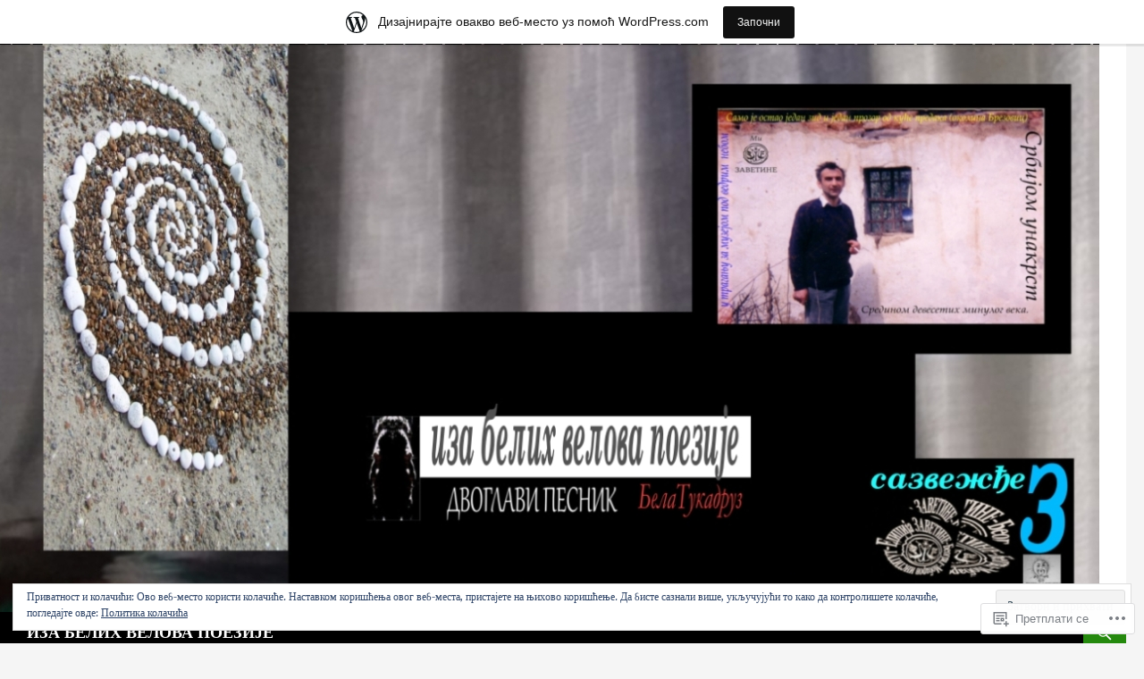

--- FILE ---
content_type: text/html; charset=UTF-8
request_url: https://novinebuducnosti.wordpress.com/%D0%B8%D0%B7-%D0%BA%D1%9A%D0%B8%D0%B3%D0%B0/
body_size: 52243
content:
<!DOCTYPE html>
<!--[if IE 7]>
<html class="ie ie7" lang="sr-RS">
<![endif]-->
<!--[if IE 8]>
<html class="ie ie8" lang="sr-RS">
<![endif]-->
<!--[if !(IE 7) & !(IE 8)]><!-->
<html lang="sr-RS">
<!--<![endif]-->
<head>
	<meta charset="UTF-8">
	<meta name="viewport" content="width=device-width">
	<title>што вам је промакло | ИЗА БЕЛИХ ВЕЛОВА ПОЕЗИЈЕ</title>
	<link rel="profile" href="https://gmpg.org/xfn/11">
	<link rel="pingback" href="https://novinebuducnosti.wordpress.com/xmlrpc.php">
	<!--[if lt IE 9]>
	<script src="https://s0.wp.com/wp-content/themes/pub/twentyfourteen/js/html5.js?m=1394055187i&amp;ver=3.7.0"></script>
	<![endif]-->
	<script type="text/javascript">
  WebFontConfig = {"google":{"families":["Gentium+Book+Basic:r,i,b,bi:latin,latin-ext,cyrillic,cyrillic-ext"]},"api_url":"https:\/\/fonts-api.wp.com\/css"};
  (function() {
    var wf = document.createElement('script');
    wf.src = '/wp-content/plugins/custom-fonts/js/webfont.js';
    wf.type = 'text/javascript';
    wf.async = 'true';
    var s = document.getElementsByTagName('script')[0];
    s.parentNode.insertBefore(wf, s);
	})();
</script><style id="jetpack-custom-fonts-css">.wf-active body{font-family:"Gentium Book Basic",serif}.wf-active body, .wf-active input, .wf-active select, .wf-active textarea{font-family:"Gentium Book Basic",serif}.wf-active #page .entry-content div.sharedaddy h3, .wf-active #page .entry-summary div.sharedaddy h3, .wf-active #page .entry-content h3.sd-title, .wf-active #page .entry-summary h3.sd-title, .wf-active #primary div.sharedaddy .jp-relatedposts-headline em, .wf-active .pd-rating{font-family:"Gentium Book Basic",serif}</style>
<meta name='robots' content='max-image-preview:large' />
<link rel='dns-prefetch' href='//s0.wp.com' />
<link rel='dns-prefetch' href='//widgets.wp.com' />
<link rel='dns-prefetch' href='//af.pubmine.com' />
<link rel="alternate" type="application/rss+xml" title="ИЗА БЕЛИХ ВЕЛОВА ПОЕЗИЈЕ &raquo; довод" href="https://novinebuducnosti.wordpress.com/feed/" />
<link rel="alternate" type="application/rss+xml" title="ИЗА БЕЛИХ ВЕЛОВА ПОЕЗИЈЕ &raquo; довод коментара" href="https://novinebuducnosti.wordpress.com/comments/feed/" />
<link rel="alternate" type="application/rss+xml" title="ИЗА БЕЛИХ ВЕЛОВА ПОЕЗИЈЕ &raquo; довод коментара на што вам је промакло" href="https://novinebuducnosti.wordpress.com/%d0%b8%d0%b7-%d0%ba%d1%9a%d0%b8%d0%b3%d0%b0/feed/" />
	<script type="text/javascript">
		/* <![CDATA[ */
		function addLoadEvent(func) {
			var oldonload = window.onload;
			if (typeof window.onload != 'function') {
				window.onload = func;
			} else {
				window.onload = function () {
					oldonload();
					func();
				}
			}
		}
		/* ]]> */
	</script>
	<link crossorigin='anonymous' rel='stylesheet' id='all-css-0-1' href='/_static/??-eJxtjEsOwjAMRC9EMBUoiAXiLG6wojTOR7WjiNuTdoGEYDkz7w30alzJSlkhNVO5+ZAFenh6UgFqYy0xkGHsoJQqo5KA6Ivp6EQO8P+AQxzYQlrRRbOnH3zm4j9CwjWShuzNjCsM9LvZ5Ee6T1c72cvpZs/LG8VZRLg=&cssminify=yes' type='text/css' media='all' />
<style id='wp-emoji-styles-inline-css'>

	img.wp-smiley, img.emoji {
		display: inline !important;
		border: none !important;
		box-shadow: none !important;
		height: 1em !important;
		width: 1em !important;
		margin: 0 0.07em !important;
		vertical-align: -0.1em !important;
		background: none !important;
		padding: 0 !important;
	}
/*# sourceURL=wp-emoji-styles-inline-css */
</style>
<link crossorigin='anonymous' rel='stylesheet' id='all-css-2-1' href='/wp-content/plugins/gutenberg-core/v22.4.2/build/styles/block-library/style.min.css?m=1769608164i&cssminify=yes' type='text/css' media='all' />
<style id='wp-block-library-inline-css'>
.has-text-align-justify {
	text-align:justify;
}
.has-text-align-justify{text-align:justify;}

/*# sourceURL=wp-block-library-inline-css */
</style><style id='global-styles-inline-css'>
:root{--wp--preset--aspect-ratio--square: 1;--wp--preset--aspect-ratio--4-3: 4/3;--wp--preset--aspect-ratio--3-4: 3/4;--wp--preset--aspect-ratio--3-2: 3/2;--wp--preset--aspect-ratio--2-3: 2/3;--wp--preset--aspect-ratio--16-9: 16/9;--wp--preset--aspect-ratio--9-16: 9/16;--wp--preset--color--black: #000;--wp--preset--color--cyan-bluish-gray: #abb8c3;--wp--preset--color--white: #fff;--wp--preset--color--pale-pink: #f78da7;--wp--preset--color--vivid-red: #cf2e2e;--wp--preset--color--luminous-vivid-orange: #ff6900;--wp--preset--color--luminous-vivid-amber: #fcb900;--wp--preset--color--light-green-cyan: #7bdcb5;--wp--preset--color--vivid-green-cyan: #00d084;--wp--preset--color--pale-cyan-blue: #8ed1fc;--wp--preset--color--vivid-cyan-blue: #0693e3;--wp--preset--color--vivid-purple: #9b51e0;--wp--preset--color--green: #24890d;--wp--preset--color--dark-gray: #2b2b2b;--wp--preset--color--medium-gray: #767676;--wp--preset--color--light-gray: #f5f5f5;--wp--preset--gradient--vivid-cyan-blue-to-vivid-purple: linear-gradient(135deg,rgb(6,147,227) 0%,rgb(155,81,224) 100%);--wp--preset--gradient--light-green-cyan-to-vivid-green-cyan: linear-gradient(135deg,rgb(122,220,180) 0%,rgb(0,208,130) 100%);--wp--preset--gradient--luminous-vivid-amber-to-luminous-vivid-orange: linear-gradient(135deg,rgb(252,185,0) 0%,rgb(255,105,0) 100%);--wp--preset--gradient--luminous-vivid-orange-to-vivid-red: linear-gradient(135deg,rgb(255,105,0) 0%,rgb(207,46,46) 100%);--wp--preset--gradient--very-light-gray-to-cyan-bluish-gray: linear-gradient(135deg,rgb(238,238,238) 0%,rgb(169,184,195) 100%);--wp--preset--gradient--cool-to-warm-spectrum: linear-gradient(135deg,rgb(74,234,220) 0%,rgb(151,120,209) 20%,rgb(207,42,186) 40%,rgb(238,44,130) 60%,rgb(251,105,98) 80%,rgb(254,248,76) 100%);--wp--preset--gradient--blush-light-purple: linear-gradient(135deg,rgb(255,206,236) 0%,rgb(152,150,240) 100%);--wp--preset--gradient--blush-bordeaux: linear-gradient(135deg,rgb(254,205,165) 0%,rgb(254,45,45) 50%,rgb(107,0,62) 100%);--wp--preset--gradient--luminous-dusk: linear-gradient(135deg,rgb(255,203,112) 0%,rgb(199,81,192) 50%,rgb(65,88,208) 100%);--wp--preset--gradient--pale-ocean: linear-gradient(135deg,rgb(255,245,203) 0%,rgb(182,227,212) 50%,rgb(51,167,181) 100%);--wp--preset--gradient--electric-grass: linear-gradient(135deg,rgb(202,248,128) 0%,rgb(113,206,126) 100%);--wp--preset--gradient--midnight: linear-gradient(135deg,rgb(2,3,129) 0%,rgb(40,116,252) 100%);--wp--preset--font-size--small: 13px;--wp--preset--font-size--medium: 20px;--wp--preset--font-size--large: 36px;--wp--preset--font-size--x-large: 42px;--wp--preset--font-family--albert-sans: 'Albert Sans', sans-serif;--wp--preset--font-family--alegreya: Alegreya, serif;--wp--preset--font-family--arvo: Arvo, serif;--wp--preset--font-family--bodoni-moda: 'Bodoni Moda', serif;--wp--preset--font-family--bricolage-grotesque: 'Bricolage Grotesque', sans-serif;--wp--preset--font-family--cabin: Cabin, sans-serif;--wp--preset--font-family--chivo: Chivo, sans-serif;--wp--preset--font-family--commissioner: Commissioner, sans-serif;--wp--preset--font-family--cormorant: Cormorant, serif;--wp--preset--font-family--courier-prime: 'Courier Prime', monospace;--wp--preset--font-family--crimson-pro: 'Crimson Pro', serif;--wp--preset--font-family--dm-mono: 'DM Mono', monospace;--wp--preset--font-family--dm-sans: 'DM Sans', sans-serif;--wp--preset--font-family--dm-serif-display: 'DM Serif Display', serif;--wp--preset--font-family--domine: Domine, serif;--wp--preset--font-family--eb-garamond: 'EB Garamond', serif;--wp--preset--font-family--epilogue: Epilogue, sans-serif;--wp--preset--font-family--fahkwang: Fahkwang, sans-serif;--wp--preset--font-family--figtree: Figtree, sans-serif;--wp--preset--font-family--fira-sans: 'Fira Sans', sans-serif;--wp--preset--font-family--fjalla-one: 'Fjalla One', sans-serif;--wp--preset--font-family--fraunces: Fraunces, serif;--wp--preset--font-family--gabarito: Gabarito, system-ui;--wp--preset--font-family--ibm-plex-mono: 'IBM Plex Mono', monospace;--wp--preset--font-family--ibm-plex-sans: 'IBM Plex Sans', sans-serif;--wp--preset--font-family--ibarra-real-nova: 'Ibarra Real Nova', serif;--wp--preset--font-family--instrument-serif: 'Instrument Serif', serif;--wp--preset--font-family--inter: Inter, sans-serif;--wp--preset--font-family--josefin-sans: 'Josefin Sans', sans-serif;--wp--preset--font-family--jost: Jost, sans-serif;--wp--preset--font-family--libre-baskerville: 'Libre Baskerville', serif;--wp--preset--font-family--libre-franklin: 'Libre Franklin', sans-serif;--wp--preset--font-family--literata: Literata, serif;--wp--preset--font-family--lora: Lora, serif;--wp--preset--font-family--merriweather: Merriweather, serif;--wp--preset--font-family--montserrat: Montserrat, sans-serif;--wp--preset--font-family--newsreader: Newsreader, serif;--wp--preset--font-family--noto-sans-mono: 'Noto Sans Mono', sans-serif;--wp--preset--font-family--nunito: Nunito, sans-serif;--wp--preset--font-family--open-sans: 'Open Sans', sans-serif;--wp--preset--font-family--overpass: Overpass, sans-serif;--wp--preset--font-family--pt-serif: 'PT Serif', serif;--wp--preset--font-family--petrona: Petrona, serif;--wp--preset--font-family--piazzolla: Piazzolla, serif;--wp--preset--font-family--playfair-display: 'Playfair Display', serif;--wp--preset--font-family--plus-jakarta-sans: 'Plus Jakarta Sans', sans-serif;--wp--preset--font-family--poppins: Poppins, sans-serif;--wp--preset--font-family--raleway: Raleway, sans-serif;--wp--preset--font-family--roboto: Roboto, sans-serif;--wp--preset--font-family--roboto-slab: 'Roboto Slab', serif;--wp--preset--font-family--rubik: Rubik, sans-serif;--wp--preset--font-family--rufina: Rufina, serif;--wp--preset--font-family--sora: Sora, sans-serif;--wp--preset--font-family--source-sans-3: 'Source Sans 3', sans-serif;--wp--preset--font-family--source-serif-4: 'Source Serif 4', serif;--wp--preset--font-family--space-mono: 'Space Mono', monospace;--wp--preset--font-family--syne: Syne, sans-serif;--wp--preset--font-family--texturina: Texturina, serif;--wp--preset--font-family--urbanist: Urbanist, sans-serif;--wp--preset--font-family--work-sans: 'Work Sans', sans-serif;--wp--preset--spacing--20: 0.44rem;--wp--preset--spacing--30: 0.67rem;--wp--preset--spacing--40: 1rem;--wp--preset--spacing--50: 1.5rem;--wp--preset--spacing--60: 2.25rem;--wp--preset--spacing--70: 3.38rem;--wp--preset--spacing--80: 5.06rem;--wp--preset--shadow--natural: 6px 6px 9px rgba(0, 0, 0, 0.2);--wp--preset--shadow--deep: 12px 12px 50px rgba(0, 0, 0, 0.4);--wp--preset--shadow--sharp: 6px 6px 0px rgba(0, 0, 0, 0.2);--wp--preset--shadow--outlined: 6px 6px 0px -3px rgb(255, 255, 255), 6px 6px rgb(0, 0, 0);--wp--preset--shadow--crisp: 6px 6px 0px rgb(0, 0, 0);}:where(body) { margin: 0; }:where(.is-layout-flex){gap: 0.5em;}:where(.is-layout-grid){gap: 0.5em;}body .is-layout-flex{display: flex;}.is-layout-flex{flex-wrap: wrap;align-items: center;}.is-layout-flex > :is(*, div){margin: 0;}body .is-layout-grid{display: grid;}.is-layout-grid > :is(*, div){margin: 0;}body{padding-top: 0px;padding-right: 0px;padding-bottom: 0px;padding-left: 0px;}:root :where(.wp-element-button, .wp-block-button__link){background-color: #32373c;border-width: 0;color: #fff;font-family: inherit;font-size: inherit;font-style: inherit;font-weight: inherit;letter-spacing: inherit;line-height: inherit;padding-top: calc(0.667em + 2px);padding-right: calc(1.333em + 2px);padding-bottom: calc(0.667em + 2px);padding-left: calc(1.333em + 2px);text-decoration: none;text-transform: inherit;}.has-black-color{color: var(--wp--preset--color--black) !important;}.has-cyan-bluish-gray-color{color: var(--wp--preset--color--cyan-bluish-gray) !important;}.has-white-color{color: var(--wp--preset--color--white) !important;}.has-pale-pink-color{color: var(--wp--preset--color--pale-pink) !important;}.has-vivid-red-color{color: var(--wp--preset--color--vivid-red) !important;}.has-luminous-vivid-orange-color{color: var(--wp--preset--color--luminous-vivid-orange) !important;}.has-luminous-vivid-amber-color{color: var(--wp--preset--color--luminous-vivid-amber) !important;}.has-light-green-cyan-color{color: var(--wp--preset--color--light-green-cyan) !important;}.has-vivid-green-cyan-color{color: var(--wp--preset--color--vivid-green-cyan) !important;}.has-pale-cyan-blue-color{color: var(--wp--preset--color--pale-cyan-blue) !important;}.has-vivid-cyan-blue-color{color: var(--wp--preset--color--vivid-cyan-blue) !important;}.has-vivid-purple-color{color: var(--wp--preset--color--vivid-purple) !important;}.has-green-color{color: var(--wp--preset--color--green) !important;}.has-dark-gray-color{color: var(--wp--preset--color--dark-gray) !important;}.has-medium-gray-color{color: var(--wp--preset--color--medium-gray) !important;}.has-light-gray-color{color: var(--wp--preset--color--light-gray) !important;}.has-black-background-color{background-color: var(--wp--preset--color--black) !important;}.has-cyan-bluish-gray-background-color{background-color: var(--wp--preset--color--cyan-bluish-gray) !important;}.has-white-background-color{background-color: var(--wp--preset--color--white) !important;}.has-pale-pink-background-color{background-color: var(--wp--preset--color--pale-pink) !important;}.has-vivid-red-background-color{background-color: var(--wp--preset--color--vivid-red) !important;}.has-luminous-vivid-orange-background-color{background-color: var(--wp--preset--color--luminous-vivid-orange) !important;}.has-luminous-vivid-amber-background-color{background-color: var(--wp--preset--color--luminous-vivid-amber) !important;}.has-light-green-cyan-background-color{background-color: var(--wp--preset--color--light-green-cyan) !important;}.has-vivid-green-cyan-background-color{background-color: var(--wp--preset--color--vivid-green-cyan) !important;}.has-pale-cyan-blue-background-color{background-color: var(--wp--preset--color--pale-cyan-blue) !important;}.has-vivid-cyan-blue-background-color{background-color: var(--wp--preset--color--vivid-cyan-blue) !important;}.has-vivid-purple-background-color{background-color: var(--wp--preset--color--vivid-purple) !important;}.has-green-background-color{background-color: var(--wp--preset--color--green) !important;}.has-dark-gray-background-color{background-color: var(--wp--preset--color--dark-gray) !important;}.has-medium-gray-background-color{background-color: var(--wp--preset--color--medium-gray) !important;}.has-light-gray-background-color{background-color: var(--wp--preset--color--light-gray) !important;}.has-black-border-color{border-color: var(--wp--preset--color--black) !important;}.has-cyan-bluish-gray-border-color{border-color: var(--wp--preset--color--cyan-bluish-gray) !important;}.has-white-border-color{border-color: var(--wp--preset--color--white) !important;}.has-pale-pink-border-color{border-color: var(--wp--preset--color--pale-pink) !important;}.has-vivid-red-border-color{border-color: var(--wp--preset--color--vivid-red) !important;}.has-luminous-vivid-orange-border-color{border-color: var(--wp--preset--color--luminous-vivid-orange) !important;}.has-luminous-vivid-amber-border-color{border-color: var(--wp--preset--color--luminous-vivid-amber) !important;}.has-light-green-cyan-border-color{border-color: var(--wp--preset--color--light-green-cyan) !important;}.has-vivid-green-cyan-border-color{border-color: var(--wp--preset--color--vivid-green-cyan) !important;}.has-pale-cyan-blue-border-color{border-color: var(--wp--preset--color--pale-cyan-blue) !important;}.has-vivid-cyan-blue-border-color{border-color: var(--wp--preset--color--vivid-cyan-blue) !important;}.has-vivid-purple-border-color{border-color: var(--wp--preset--color--vivid-purple) !important;}.has-green-border-color{border-color: var(--wp--preset--color--green) !important;}.has-dark-gray-border-color{border-color: var(--wp--preset--color--dark-gray) !important;}.has-medium-gray-border-color{border-color: var(--wp--preset--color--medium-gray) !important;}.has-light-gray-border-color{border-color: var(--wp--preset--color--light-gray) !important;}.has-vivid-cyan-blue-to-vivid-purple-gradient-background{background: var(--wp--preset--gradient--vivid-cyan-blue-to-vivid-purple) !important;}.has-light-green-cyan-to-vivid-green-cyan-gradient-background{background: var(--wp--preset--gradient--light-green-cyan-to-vivid-green-cyan) !important;}.has-luminous-vivid-amber-to-luminous-vivid-orange-gradient-background{background: var(--wp--preset--gradient--luminous-vivid-amber-to-luminous-vivid-orange) !important;}.has-luminous-vivid-orange-to-vivid-red-gradient-background{background: var(--wp--preset--gradient--luminous-vivid-orange-to-vivid-red) !important;}.has-very-light-gray-to-cyan-bluish-gray-gradient-background{background: var(--wp--preset--gradient--very-light-gray-to-cyan-bluish-gray) !important;}.has-cool-to-warm-spectrum-gradient-background{background: var(--wp--preset--gradient--cool-to-warm-spectrum) !important;}.has-blush-light-purple-gradient-background{background: var(--wp--preset--gradient--blush-light-purple) !important;}.has-blush-bordeaux-gradient-background{background: var(--wp--preset--gradient--blush-bordeaux) !important;}.has-luminous-dusk-gradient-background{background: var(--wp--preset--gradient--luminous-dusk) !important;}.has-pale-ocean-gradient-background{background: var(--wp--preset--gradient--pale-ocean) !important;}.has-electric-grass-gradient-background{background: var(--wp--preset--gradient--electric-grass) !important;}.has-midnight-gradient-background{background: var(--wp--preset--gradient--midnight) !important;}.has-small-font-size{font-size: var(--wp--preset--font-size--small) !important;}.has-medium-font-size{font-size: var(--wp--preset--font-size--medium) !important;}.has-large-font-size{font-size: var(--wp--preset--font-size--large) !important;}.has-x-large-font-size{font-size: var(--wp--preset--font-size--x-large) !important;}.has-albert-sans-font-family{font-family: var(--wp--preset--font-family--albert-sans) !important;}.has-alegreya-font-family{font-family: var(--wp--preset--font-family--alegreya) !important;}.has-arvo-font-family{font-family: var(--wp--preset--font-family--arvo) !important;}.has-bodoni-moda-font-family{font-family: var(--wp--preset--font-family--bodoni-moda) !important;}.has-bricolage-grotesque-font-family{font-family: var(--wp--preset--font-family--bricolage-grotesque) !important;}.has-cabin-font-family{font-family: var(--wp--preset--font-family--cabin) !important;}.has-chivo-font-family{font-family: var(--wp--preset--font-family--chivo) !important;}.has-commissioner-font-family{font-family: var(--wp--preset--font-family--commissioner) !important;}.has-cormorant-font-family{font-family: var(--wp--preset--font-family--cormorant) !important;}.has-courier-prime-font-family{font-family: var(--wp--preset--font-family--courier-prime) !important;}.has-crimson-pro-font-family{font-family: var(--wp--preset--font-family--crimson-pro) !important;}.has-dm-mono-font-family{font-family: var(--wp--preset--font-family--dm-mono) !important;}.has-dm-sans-font-family{font-family: var(--wp--preset--font-family--dm-sans) !important;}.has-dm-serif-display-font-family{font-family: var(--wp--preset--font-family--dm-serif-display) !important;}.has-domine-font-family{font-family: var(--wp--preset--font-family--domine) !important;}.has-eb-garamond-font-family{font-family: var(--wp--preset--font-family--eb-garamond) !important;}.has-epilogue-font-family{font-family: var(--wp--preset--font-family--epilogue) !important;}.has-fahkwang-font-family{font-family: var(--wp--preset--font-family--fahkwang) !important;}.has-figtree-font-family{font-family: var(--wp--preset--font-family--figtree) !important;}.has-fira-sans-font-family{font-family: var(--wp--preset--font-family--fira-sans) !important;}.has-fjalla-one-font-family{font-family: var(--wp--preset--font-family--fjalla-one) !important;}.has-fraunces-font-family{font-family: var(--wp--preset--font-family--fraunces) !important;}.has-gabarito-font-family{font-family: var(--wp--preset--font-family--gabarito) !important;}.has-ibm-plex-mono-font-family{font-family: var(--wp--preset--font-family--ibm-plex-mono) !important;}.has-ibm-plex-sans-font-family{font-family: var(--wp--preset--font-family--ibm-plex-sans) !important;}.has-ibarra-real-nova-font-family{font-family: var(--wp--preset--font-family--ibarra-real-nova) !important;}.has-instrument-serif-font-family{font-family: var(--wp--preset--font-family--instrument-serif) !important;}.has-inter-font-family{font-family: var(--wp--preset--font-family--inter) !important;}.has-josefin-sans-font-family{font-family: var(--wp--preset--font-family--josefin-sans) !important;}.has-jost-font-family{font-family: var(--wp--preset--font-family--jost) !important;}.has-libre-baskerville-font-family{font-family: var(--wp--preset--font-family--libre-baskerville) !important;}.has-libre-franklin-font-family{font-family: var(--wp--preset--font-family--libre-franklin) !important;}.has-literata-font-family{font-family: var(--wp--preset--font-family--literata) !important;}.has-lora-font-family{font-family: var(--wp--preset--font-family--lora) !important;}.has-merriweather-font-family{font-family: var(--wp--preset--font-family--merriweather) !important;}.has-montserrat-font-family{font-family: var(--wp--preset--font-family--montserrat) !important;}.has-newsreader-font-family{font-family: var(--wp--preset--font-family--newsreader) !important;}.has-noto-sans-mono-font-family{font-family: var(--wp--preset--font-family--noto-sans-mono) !important;}.has-nunito-font-family{font-family: var(--wp--preset--font-family--nunito) !important;}.has-open-sans-font-family{font-family: var(--wp--preset--font-family--open-sans) !important;}.has-overpass-font-family{font-family: var(--wp--preset--font-family--overpass) !important;}.has-pt-serif-font-family{font-family: var(--wp--preset--font-family--pt-serif) !important;}.has-petrona-font-family{font-family: var(--wp--preset--font-family--petrona) !important;}.has-piazzolla-font-family{font-family: var(--wp--preset--font-family--piazzolla) !important;}.has-playfair-display-font-family{font-family: var(--wp--preset--font-family--playfair-display) !important;}.has-plus-jakarta-sans-font-family{font-family: var(--wp--preset--font-family--plus-jakarta-sans) !important;}.has-poppins-font-family{font-family: var(--wp--preset--font-family--poppins) !important;}.has-raleway-font-family{font-family: var(--wp--preset--font-family--raleway) !important;}.has-roboto-font-family{font-family: var(--wp--preset--font-family--roboto) !important;}.has-roboto-slab-font-family{font-family: var(--wp--preset--font-family--roboto-slab) !important;}.has-rubik-font-family{font-family: var(--wp--preset--font-family--rubik) !important;}.has-rufina-font-family{font-family: var(--wp--preset--font-family--rufina) !important;}.has-sora-font-family{font-family: var(--wp--preset--font-family--sora) !important;}.has-source-sans-3-font-family{font-family: var(--wp--preset--font-family--source-sans-3) !important;}.has-source-serif-4-font-family{font-family: var(--wp--preset--font-family--source-serif-4) !important;}.has-space-mono-font-family{font-family: var(--wp--preset--font-family--space-mono) !important;}.has-syne-font-family{font-family: var(--wp--preset--font-family--syne) !important;}.has-texturina-font-family{font-family: var(--wp--preset--font-family--texturina) !important;}.has-urbanist-font-family{font-family: var(--wp--preset--font-family--urbanist) !important;}.has-work-sans-font-family{font-family: var(--wp--preset--font-family--work-sans) !important;}
/*# sourceURL=global-styles-inline-css */
</style>

<style id='classic-theme-styles-inline-css'>
.wp-block-button__link{background-color:#32373c;border-radius:9999px;box-shadow:none;color:#fff;font-size:1.125em;padding:calc(.667em + 2px) calc(1.333em + 2px);text-decoration:none}.wp-block-file__button{background:#32373c;color:#fff}.wp-block-accordion-heading{margin:0}.wp-block-accordion-heading__toggle{background-color:inherit!important;color:inherit!important}.wp-block-accordion-heading__toggle:not(:focus-visible){outline:none}.wp-block-accordion-heading__toggle:focus,.wp-block-accordion-heading__toggle:hover{background-color:inherit!important;border:none;box-shadow:none;color:inherit;padding:var(--wp--preset--spacing--20,1em) 0;text-decoration:none}.wp-block-accordion-heading__toggle:focus-visible{outline:auto;outline-offset:0}
/*# sourceURL=/wp-content/plugins/gutenberg-core/v22.4.2/build/styles/block-library/classic.min.css */
</style>
<link crossorigin='anonymous' rel='stylesheet' id='all-css-4-1' href='/_static/??-eJx9j9sOwjAIhl/ISjTzdGF8FNMD0c7RNYVuPr4sy27U7IbADx8/wJiN75NgEqBqclcfMTH4vqDqlK2AThCGaLFD0rGtZ97Af2yM4YGiOC+5EXyvI1ltjHO5ILPRSLGSkad68RrXomTrX0alecXcAK5p6d0HTKEvYKv0ZEWi/6GAiwdXYxdgwOLUWcXpS/6up1tudN2djud9c2maQ/sBK5V29A==&cssminify=yes' type='text/css' media='all' />
<link rel='stylesheet' id='verbum-gutenberg-css-css' href='https://widgets.wp.com/verbum-block-editor/block-editor.css?ver=1738686361' media='all' />
<link crossorigin='anonymous' rel='stylesheet' id='all-css-6-1' href='/_static/??-eJyVjc0OwjAMg1+IYfEzJg6IR0EsCqNbm1ZLomlvT4U4cODCzbY+21hKQ1mMxZC8KdGHIIqRrdxp+nioC25BCAMLz6EW9LfckuoGX5v25MSK4j1sqcH6yD4bc920NfIffCXRx0zT++SaLruuPey78+nYji+gKkqp&cssminify=yes' type='text/css' media='all' />
<link crossorigin='anonymous' rel='stylesheet' id='all-css-8-1' href='/_static/??-eJx9jtEOwiAMRX9IrGZRswfjtwxSGKZQAmVkfy8zJurL3nqac3MvtKQMR8EoIDMGLJCqBmn9sVquWRAjmFKgyEqoWjIcjp0P8JMMVSWqzseuVV1M9kk8d7JMxG3Pn3nBrHTVmvBTsqdn1MSun+496ot7IYesiM20bfoDZWnyeYs+wv18PQ3DbRzHy/MFTC5osg==&cssminify=yes' type='text/css' media='all' />
<link crossorigin='anonymous' rel='stylesheet' id='print-css-9-1' href='/wp-content/mu-plugins/global-print/global-print.css?m=1465851035i&cssminify=yes' type='text/css' media='print' />
<style id='jetpack-global-styles-frontend-style-inline-css'>
:root { --font-headings: unset; --font-base: unset; --font-headings-default: -apple-system,BlinkMacSystemFont,"Segoe UI",Roboto,Oxygen-Sans,Ubuntu,Cantarell,"Helvetica Neue",sans-serif; --font-base-default: -apple-system,BlinkMacSystemFont,"Segoe UI",Roboto,Oxygen-Sans,Ubuntu,Cantarell,"Helvetica Neue",sans-serif;}
/*# sourceURL=jetpack-global-styles-frontend-style-inline-css */
</style>
<link crossorigin='anonymous' rel='stylesheet' id='all-css-12-1' href='/_static/??-eJyNjtEKwjAMRX/IGNTN4YP4KdK1tctMm7G0DP/eKXtRQfZ2D+SeG5wGsJKyTxljgYFLoKTY+zwYe18YtSSM4gp7Re3M6J1x7vGOlMLWqm5wtehKyaKKJcPAEkQ/4EeWOx/n2a7CwNIa/rc2kQs+K84nS4YwkgOTHDBpXtNt5zcUCG7CLNMXvgSXeN419WHfnI5V3T8BhmF3dg==&cssminify=yes' type='text/css' media='all' />
<script id="wpcom-actionbar-placeholder-js-extra">
var actionbardata = {"siteID":"50651378","postID":"90","siteURL":"https://novinebuducnosti.wordpress.com","xhrURL":"https://novinebuducnosti.wordpress.com/wp-admin/admin-ajax.php","nonce":"5052146ce4","isLoggedIn":"","statusMessage":"","subsEmailDefault":"instantly","proxyScriptUrl":"https://s0.wp.com/wp-content/js/wpcom-proxy-request.js?m=1513050504i&amp;ver=20211021","shortlink":"https://wp.me/P3qwJI-1s","i18n":{"followedText":"New posts from this site will now appear in your \u003Ca href=\"https://wordpress.com/reader\"\u003EReader\u003C/a\u003E","foldBar":"\u0421\u043c\u0430\u045a\u0438 \u043e\u0432\u0443 \u0442\u0430\u0431\u043b\u0443","unfoldBar":"\u041f\u0440\u043e\u0448\u0438\u0440\u0438 \u043e\u0432\u0443 \u0442\u0430\u0431\u043b\u0443","shortLinkCopied":"Shortlink copied to clipboard."}};
//# sourceURL=wpcom-actionbar-placeholder-js-extra
</script>
<script id="jetpack-mu-wpcom-settings-js-before">
var JETPACK_MU_WPCOM_SETTINGS = {"assetsUrl":"https://s0.wp.com/wp-content/mu-plugins/jetpack-mu-wpcom-plugin/sun/jetpack_vendor/automattic/jetpack-mu-wpcom/src/build/"};
//# sourceURL=jetpack-mu-wpcom-settings-js-before
</script>
<script crossorigin='anonymous' type='text/javascript'  src='/_static/??-eJyFjuEOwiAMhF/IjqjJ0B/GZ9kASQlQpLC5t3dzGk1M9Ne1ue96FWMCRbGYWIRjkX2BlOk2NY43YvYwKl+14cV012ry9JQmYPwLQUCbu2I+4VdbqJB8tRhZcO1ZZUwFad4u5D2NP/ARtTXl0baO0NeQYEDzleo92XeOsu40g/Id8/qtCkkMu0UgUgSrU55PnMNpK/cH2bbyKN0dwvdsDw=='></script>
<script id="rlt-proxy-js-after">
	rltInitialize( {"token":null,"iframeOrigins":["https:\/\/widgets.wp.com"]} );
//# sourceURL=rlt-proxy-js-after
</script>
<link rel="EditURI" type="application/rsd+xml" title="RSD" href="https://novinebuducnosti.wordpress.com/xmlrpc.php?rsd" />
<meta name="generator" content="WordPress.com" />
<link rel="canonical" href="https://novinebuducnosti.wordpress.com/%d0%b8%d0%b7-%d0%ba%d1%9a%d0%b8%d0%b3%d0%b0/" />
<link rel='shortlink' href='https://wp.me/P3qwJI-1s' />
<link rel="alternate" type="application/json+oembed" href="https://public-api.wordpress.com/oembed/?format=json&amp;url=https%3A%2F%2Fnovinebuducnosti.wordpress.com%2F%25d0%25b8%25d0%25b7-%25d0%25ba%25d1%259a%25d0%25b8%25d0%25b3%25d0%25b0%2F&amp;for=wpcom-auto-discovery" /><link rel="alternate" type="application/xml+oembed" href="https://public-api.wordpress.com/oembed/?format=xml&amp;url=https%3A%2F%2Fnovinebuducnosti.wordpress.com%2F%25d0%25b8%25d0%25b7-%25d0%25ba%25d1%259a%25d0%25b8%25d0%25b3%25d0%25b0%2F&amp;for=wpcom-auto-discovery" />
<!-- Jetpack Open Graph Tags -->
<meta property="og:type" content="article" />
<meta property="og:title" content="што вам је промакло" />
<meta property="og:url" content="https://novinebuducnosti.wordpress.com/%d0%b8%d0%b7-%d0%ba%d1%9a%d0%b8%d0%b3%d0%b0/" />
<meta property="og:description" content="Које су Вам, ко зна зашто, промакле? Или, из часописа, које сте нашли у антикварници. Објављених пре  двадесет две године, пре две године, пре два месеца. Песничких и других&#8230; Или из књига кој…" />
<meta property="article:published_time" content="2013-05-24T20:07:46+00:00" />
<meta property="article:modified_time" content="2015-10-02T12:07:14+00:00" />
<meta property="og:site_name" content="ИЗА БЕЛИХ ВЕЛОВА ПОЕЗИЈЕ" />
<meta property="og:image" content="https://novinebuducnosti.wordpress.com/wp-content/uploads/2013/05/cvetajeva.jpg?w=246" />
<meta property="og:image:width" content="246" />
<meta property="og:image:height" content="300" />
<meta property="og:image:alt" content="корице књиге" />
<meta property="og:locale" content="sr_RS" />
<meta property="fb:app_id" content="249643311490" />
<meta property="article:publisher" content="https://www.facebook.com/WordPresscom" />
<meta name="twitter:text:title" content="што вам је промакло" />
<meta name="twitter:image" content="https://novinebuducnosti.wordpress.com/wp-content/uploads/2013/05/cvetajeva.jpg?w=144" />
<meta name="twitter:image:alt" content="корице књиге" />
<meta name="twitter:card" content="summary" />

<!-- End Jetpack Open Graph Tags -->
<link rel='openid.server' href='https://novinebuducnosti.wordpress.com/?openidserver=1' />
<link rel='openid.delegate' href='https://novinebuducnosti.wordpress.com/' />
<link rel="search" type="application/opensearchdescription+xml" href="https://novinebuducnosti.wordpress.com/osd.xml" title="ИЗА БЕЛИХ ВЕЛОВА ПОЕЗИЈЕ" />
<link rel="search" type="application/opensearchdescription+xml" href="https://s1.wp.com/opensearch.xml" title="WordPress.com" />
<meta name="description" content="Које су Вам, ко зна зашто, промакле? Или, из часописа, које сте нашли у антикварници. Објављених пре  двадесет две године, пре две године, пре два месеца. Песничких и других... Или из књига које су тек иашле и са којих се још није осушила штампарска фарба.... Ево, за почетак песме  Марине Цветајеве. Из Прве књиге изабраних&hellip;" />
<script>
var wa_client = {}; wa_client.cmd = []; wa_client.config = { 'blog_id': 50651378, 'blog_language': 'sr', 'is_wordads': false, 'hosting_type': 0, 'afp_account_id': null, 'afp_host_id': 5038568878849053, 'theme': 'pub/twentyfourteen', '_': { 'title': 'Advertisement', 'privacy_settings': 'Подешавања приватности' }, 'formats': [ 'inline', 'belowpost', 'bottom_sticky', 'sidebar_sticky_right', 'sidebar', 'gutenberg_rectangle', 'gutenberg_leaderboard', 'gutenberg_mobile_leaderboard', 'gutenberg_skyscraper' ] };
</script>
		<script type="text/javascript">

			window.doNotSellCallback = function() {

				var linkElements = [
					'a[href="https://wordpress.com/?ref=footer_blog"]',
					'a[href="https://wordpress.com/?ref=footer_website"]',
					'a[href="https://wordpress.com/?ref=vertical_footer"]',
					'a[href^="https://wordpress.com/?ref=footer_segment_"]',
				].join(',');

				var dnsLink = document.createElement( 'a' );
				dnsLink.href = 'https://wordpress.com/advertising-program-optout/';
				dnsLink.classList.add( 'do-not-sell-link' );
				dnsLink.rel = 'nofollow';
				dnsLink.style.marginLeft = '0.5em';
				dnsLink.textContent = 'Do Not Sell or Share My Personal Information';

				var creditLinks = document.querySelectorAll( linkElements );

				if ( 0 === creditLinks.length ) {
					return false;
				}

				Array.prototype.forEach.call( creditLinks, function( el ) {
					el.insertAdjacentElement( 'afterend', dnsLink );
				});

				return true;
			};

		</script>
		<link rel="icon" href="https://novinebuducnosti.wordpress.com/wp-content/uploads/2017/10/cropped-cropped-cropped-yavetine-1200.png?w=32" sizes="32x32" />
<link rel="icon" href="https://novinebuducnosti.wordpress.com/wp-content/uploads/2017/10/cropped-cropped-cropped-yavetine-1200.png?w=192" sizes="192x192" />
<link rel="apple-touch-icon" href="https://novinebuducnosti.wordpress.com/wp-content/uploads/2017/10/cropped-cropped-cropped-yavetine-1200.png?w=180" />
<meta name="msapplication-TileImage" content="https://novinebuducnosti.wordpress.com/wp-content/uploads/2017/10/cropped-cropped-cropped-yavetine-1200.png?w=270" />
<script type="text/javascript">
	window.google_analytics_uacct = "UA-52447-2";
</script>

<script type="text/javascript">
	var _gaq = _gaq || [];
	_gaq.push(['_setAccount', 'UA-52447-2']);
	_gaq.push(['_gat._anonymizeIp']);
	_gaq.push(['_setDomainName', 'wordpress.com']);
	_gaq.push(['_initData']);
	_gaq.push(['_trackPageview']);

	(function() {
		var ga = document.createElement('script'); ga.type = 'text/javascript'; ga.async = true;
		ga.src = ('https:' == document.location.protocol ? 'https://ssl' : 'http://www') + '.google-analytics.com/ga.js';
		(document.getElementsByTagName('head')[0] || document.getElementsByTagName('body')[0]).appendChild(ga);
	})();
</script>
<link crossorigin='anonymous' rel='stylesheet' id='all-css-2-3' href='/_static/??-eJyNjM0KgzAQBl9I/ag/lR6KjyK6LhJNNsHN4uuXQuvZ4wzD4EwlRcksGcHK5G11otg4p4n2H0NNMDohzD7SrtDTJT4qUi1wexDiYp4VNB3RlP3V/MX3N4T3o++aun892277AK5vOq4=&cssminify=yes' type='text/css' media='all' />
</head>

<body class="wp-singular page-template-default page page-id-90 page-parent wp-embed-responsive wp-theme-pubtwentyfourteen customizer-styles-applied header-image footer-widgets singular jetpack-reblog-enabled has-marketing-bar has-marketing-bar-theme-twenty-fourteen">
<div id="page" class="hfeed site">
		<div id="site-header">
		<a href="https://novinebuducnosti.wordpress.com/" rel="home">
			<img src="https://novinebuducnosti.wordpress.com/wp-content/uploads/2023/11/1230.2.jpg" width="1230" height="636" alt="ИЗА БЕЛИХ ВЕЛОВА ПОЕЗИЈЕ" />
		</a>
	</div>
	
	<header id="masthead" class="site-header">
		<div class="header-main">
			<h1 class="site-title"><a href="https://novinebuducnosti.wordpress.com/" rel="home">ИЗА БЕЛИХ ВЕЛОВА ПОЕЗИЈЕ</a></h1>

			<div class="search-toggle">
				<a href="#search-container" class="screen-reader-text" aria-expanded="false" aria-controls="search-container">Претрага</a>
			</div>

			<nav id="primary-navigation" class="site-navigation primary-navigation">
				<button class="menu-toggle">Примарни изборник</button>
				<a class="screen-reader-text skip-link" href="#content">Скочи на садржај</a>
				<div id="primary-menu" class="nav-menu"><ul>
<li class="page_item page-item-17 page_item_has_children"><a href="https://novinebuducnosti.wordpress.com/%d0%bf%d0%be%d0%b5%d0%b7%d0%b8%d1%98%d0%b0/">Апотеоза</a>
<ul class='children'>
	<li class="page_item page-item-206"><a href="https://novinebuducnosti.wordpress.com/%d0%bf%d0%be%d0%b5%d0%b7%d0%b8%d1%98%d0%b0/%d1%98%d0%b5%d1%80-%d0%b2%d1%80%d0%b5%d0%bc%d0%b5-%d1%98%d0%b5-%d0%b2%d0%b5%d1%9b-%d0%b4%d0%b0-%d0%bd%d0%b5%d1%81%d1%82%d0%b0%d0%bd%d0%b5%d0%bc-%d1%80%d0%b0%d0%bb%d1%84-%d1%84%d1%80%d0%be%d1%81/">ЈЕР ВРЕМЕ ЈЕ ВЕЋ ДА НЕСТАНЕМ / Ралф ФРОСТ</a></li>
	<li class="page_item page-item-137"><a href="https://novinebuducnosti.wordpress.com/%d0%bf%d0%be%d0%b5%d0%b7%d0%b8%d1%98%d0%b0/%d0%b8%d0%b7-%d1%81%d0%b0%d1%87%d1%83%d0%b2%d0%b0%d0%bd%d0%be%d0%b3-%d0%be%d0%b4%d0%b1%d0%b8%d1%98%d0%b5%d0%bd%d0%be%d0%b3-%d1%80%d1%83%d0%ba%d0%be%d0%bf%d0%b8%d1%81%d0%b0-moare-paras/">Из сачуваног, одбијеног Рукописа „Moare parasite“ / Бела Тукадруз</a></li>
	<li class="page_item page-item-146"><a href="https://novinebuducnosti.wordpress.com/%d0%bf%d0%be%d0%b5%d0%b7%d0%b8%d1%98%d0%b0/%d0%b8%d0%b7%d0%b1%d0%be%d1%80-%d0%b8%d0%b7-%d0%bf%d0%be%d0%b5%d0%b7%d0%b8%d1%98%d0%b5-%d0%bd%d0%b0%d1%98%d1%80%d0%b5%d0%b2%d0%bd%d0%be%d1%81%d0%bd%d0%b8%d1%98%d0%b8%d1%85-%d1%81%d0%b0%d1%80%d0%b0/">Избор из поезије најревноснијих сарадника „Заветина“</a></li>
	<li class="page_item page-item-65"><a href="https://novinebuducnosti.wordpress.com/%d0%bf%d0%be%d0%b5%d0%b7%d0%b8%d1%98%d0%b0/%d0%bf%d0%b0%d0%bd%d0%be%d1%80%d0%b0%d0%bc%d1%81%d0%ba%d0%b8-%d1%83%d0%b7%d0%b4%d0%b0%d1%85-%d1%80%d0%b0%d0%b4%d0%b8%d0%b2%d0%be%d1%98-%d1%88%d0%b0%d1%98%d1%82%d0%b8%d0%bd%d0%b0%d1%86/">ПАНОРАМСКИ  УЗДАХ / Радивој Шајтинац</a></li>
</ul>
</li>
<li class="page_item page-item-581"><a href="https://novinebuducnosti.wordpress.com/%d0%b1%d0%b5%d0%bb%d0%b5%d1%88%d0%ba%d0%b5-%d0%be-%d0%be%d1%81%d0%bc%d0%b8%d1%86%d0%b8-%d0%b8-%d0%b1%d1%80%d0%ba%d0%be%d0%b2%d0%b8%d0%bc%d0%b0/">Белешке о осмици и брковима</a></li>
<li class="page_item page-item-23 page_item_has_children"><a href="https://novinebuducnosti.wordpress.com/%d1%80-%d0%b5%d1%81%d0%b5%d1%98/">Есеј</a>
<ul class='children'>
	<li class="page_item page-item-192"><a href="https://novinebuducnosti.wordpress.com/%d1%80-%d0%b5%d1%81%d0%b5%d1%98/%d0%bb%d0%b0%d0%bc%d0%b5%d0%bd%d1%82-%d0%bd%d0%b0%d0%b4-%d1%88%d1%83%d0%bc%d0%b0%d0%b4%d0%b8%d1%98%d1%81%d0%ba%d0%b8%d0%bc-%d1%81%d0%b5%d1%99%d0%b0%d1%86%d0%b8%d0%bc%d0%b0-%d0%b2%d0%b8%d0%b4%d0%be/">ЛАМЕНТ НАД ШУМАДИЈСКИМ СЕЉАЦИМА / Видосав Стевановић</a></li>
</ul>
</li>
<li class="page_item page-item-1 page_item_has_children"><a href="https://novinebuducnosti.wordpress.com/about/">Нема више тих &#8222;Људи месечеве светлости&#8220;&#8230;.</a>
<ul class='children'>
	<li class="page_item page-item-72"><a href="https://novinebuducnosti.wordpress.com/about/%d1%99%d1%83%d0%b4%d0%b8-%d0%bc%d0%b5%d1%81%d0%b5%d1%87%d0%b5%d0%b2%d0%b5-%d1%81%d0%b2%d0%b5%d1%82%d0%bb%d0%be%d1%81%d1%82%d0%b8/">&#8220;ЉУДИ МЕСЕЧЕВЕ СВЕТЛОСТИ&#8220;</a></li>
	<li class="page_item page-item-83"><a href="https://novinebuducnosti.wordpress.com/about/%d1%98%d0%b5%d0%ba-%d0%b2%d0%bb%d0%b0%d0%b4%d0%b8%d0%bc%d0%b8%d1%80-%d1%98%d0%b0%d0%b3%d0%bb%d0%b8%d1%87%d0%b8%d1%9b/">Јек / Владимир Јагличић</a></li>
</ul>
</li>
<li class="page_item page-item-32 page_item_has_children"><a href="https://novinebuducnosti.wordpress.com/%d0%bf%d0%b8%d1%81%d0%bc%d0%b0/">Писма</a>
<ul class='children'>
	<li class="page_item page-item-124"><a href="https://novinebuducnosti.wordpress.com/%d0%bf%d0%b8%d1%81%d0%bc%d0%b0/%d0%be%d0%b1%d0%bb%d0%b0%d0%ba-%d0%b7%d0%b0-%d0%bf%d0%b5%d1%81%d0%bc%d1%83-%d0%bc%d0%b8%d1%80%d0%be%d1%81%d0%bb%d0%b0%d0%b2-%d1%82%d0%be%d0%b4%d0%be%d1%80%d0%be%d0%b2%d0%b8%d1%9b/">Облак за песму / Мирослав Тодоровић</a></li>
</ul>
</li>
<li class="page_item page-item-28 page_item_has_children"><a href="https://novinebuducnosti.wordpress.com/%d1%80%d1%83%d1%88%d0%b5%d0%b2%d0%b8%d0%bd%d0%b0-%d1%98%d0%b5%d0%b4%d0%bd%d0%b5-%d0%b1%d0%b0%d1%98%d0%ba%d0%b5/">Рушевина једне бајке</a>
<ul class='children'>
	<li class="page_item page-item-118 page_item_has_children"><a href="https://novinebuducnosti.wordpress.com/%d1%80%d1%83%d1%88%d0%b5%d0%b2%d0%b8%d0%bd%d0%b0-%d1%98%d0%b5%d0%b4%d0%bd%d0%b5-%d0%b1%d0%b0%d1%98%d0%ba%d0%b5/mrtvi-su-jedini-svedoci-zoran-bognar/">Mrtvi su jedini svedoci / Zoran Bognar</a>
	<ul class='children'>
		<li class="page_item page-item-366"><a href="https://novinebuducnosti.wordpress.com/%d1%80%d1%83%d1%88%d0%b5%d0%b2%d0%b8%d0%bd%d0%b0-%d1%98%d0%b5%d0%b4%d0%bd%d0%b5-%d0%b1%d0%b0%d1%98%d0%ba%d0%b5/mrtvi-su-jedini-svedoci-zoran-bognar/pet-pesama-zorana-bognara/">PET PESAMA ZORANA BOGNARA</a></li>
	</ul>
</li>
	<li class="page_item page-item-218"><a href="https://novinebuducnosti.wordpress.com/%d1%80%d1%83%d1%88%d0%b5%d0%b2%d0%b8%d0%bd%d0%b0-%d1%98%d0%b5%d0%b4%d0%bd%d0%b5-%d0%b1%d0%b0%d1%98%d0%ba%d0%b5/ortegina-klepsidra-silvija-monros-stojakovic/">ORTEGINA KLEPSIDRA / Silvija Monros-Stojaković</a></li>
	<li class="page_item page-item-40"><a href="https://novinebuducnosti.wordpress.com/%d1%80%d1%83%d1%88%d0%b5%d0%b2%d0%b8%d0%bd%d0%b0-%d1%98%d0%b5%d0%b4%d0%bd%d0%b5-%d0%b1%d0%b0%d1%98%d0%ba%d0%b5/%d1%81%d0%b5%d1%80%d0%b0%d1%84%d0%b8%d0%bc%d0%be%d0%b2%d0%b0-%d0%ba%d1%83%d1%9b%d0%b0-%d0%b1%d0%b5%d0%bb%d0%b0-%d1%82%d1%83%d0%ba%d0%b0%d0%b4%d1%80%d1%83%d0%b7/">Серафимова кућа /Бела Тукадруз</a></li>
</ul>
</li>
<li class="page_item page-item-49 page_item_has_children"><a href="https://novinebuducnosti.wordpress.com/%d0%bf%d0%bc/">Српска мера за даљину</a>
<ul class='children'>
	<li class="page_item page-item-197"><a href="https://novinebuducnosti.wordpress.com/%d0%bf%d0%bc/bogdan-popovic-monolog-vladike-danila-analiza-jednog-pesimizma-stanislav-vinaver/">Bogdan Popović. Monolog vladike Danila. – analiza jednog pesimizma / Stanislav Vinaver</a></li>
	<li class="page_item page-item-143"><a href="https://novinebuducnosti.wordpress.com/%d0%bf%d0%bc/mera-bogdana-popovica/">Mera Bogdana Popovića</a></li>
	<li class="page_item page-item-86 page_item_has_children"><a href="https://novinebuducnosti.wordpress.com/%d0%bf%d0%bc/%d1%98%d0%be%d1%88-%d1%83%d0%b2%d0%b5%d0%ba-%d0%bd%d0%b8%d1%98%d0%b5-%d0%ba%d0%b0%d1%81%d0%bd%d0%be/">Још увек није касно. Ново Друштво СУЗ</a>
	<ul class='children'>
		<li class="page_item page-item-134"><a href="https://novinebuducnosti.wordpress.com/%d0%bf%d0%bc/%d1%98%d0%be%d1%88-%d1%83%d0%b2%d0%b5%d0%ba-%d0%bd%d0%b8%d1%98%d0%b5-%d0%ba%d0%b0%d1%81%d0%bd%d0%be/%d0%be%d0%ba%d0%be%d0%b2%d0%b8-%d0%b1%d0%b5%d0%bb%d0%b0-%d1%82%d1%83%d0%ba%d0%b0%d0%b4%d1%80%d1%83%d0%b7/">ОКОВИ / Бела Тукадруз</a></li>
	</ul>
</li>
	<li class="page_item page-item-30 page_item_has_children"><a href="https://novinebuducnosti.wordpress.com/%d0%bf%d0%bc/%d1%81%d0%b8%d1%82%d0%be-%d0%b8-%d1%80%d0%b5%d1%88%d0%b5%d1%82%d0%be/">Сито и решето</a>
	<ul class='children'>
		<li class="page_item page-item-36"><a href="https://novinebuducnosti.wordpress.com/%d0%bf%d0%bc/%d1%81%d0%b8%d1%82%d0%be-%d0%b8-%d1%80%d0%b5%d1%88%d0%b5%d1%82%d0%be/%d0%bb%d0%b8%d1%86%d0%b5%d0%bc%d0%b5%d1%80%d0%b8-%d1%99%d0%b8%d0%b3%d0%b0%d0%b2%d0%b8-%d0%bf%d1%80%d0%b5%d0%b2%d1%80%d1%82%d1%99%d0%b8%d0%b2%d1%86%d0%b8-%d0%bc%d0%b8%d0%be%d0%b4%d1%80%d0%b0%d0%b3/">ЛИЦЕМЕРИ, ЉИГАВИ ПРЕВРТЉИВЦИ / Миодраг Мркић</a></li>
		<li class="page_item page-item-55"><a href="https://novinebuducnosti.wordpress.com/%d0%bf%d0%bc/%d1%81%d0%b8%d1%82%d0%be-%d0%b8-%d1%80%d0%b5%d1%88%d0%b5%d1%82%d0%be/%d0%bf%d0%be%d0%b2%d0%be%d0%b4%d0%be%d0%bc-%d1%81%d1%82%d0%b0%d1%80%d0%be%d0%b3-%d0%bf%d0%be%d0%ba%d0%b2%d0%b0%d1%80%d0%b5%d1%9a%d0%b0%d0%ba%d0%b0-%d0%b1%d0%b5%d0%bb%d0%b0-%d1%82/">Поводом  „Старог покварењака“ / Бела Тукадруз</a></li>
	</ul>
</li>
</ul>
</li>
<li class="page_item page-item-90 page_item_has_children current_page_item"><a href="https://novinebuducnosti.wordpress.com/%d0%b8%d0%b7-%d0%ba%d1%9a%d0%b8%d0%b3%d0%b0/" aria-current="page">што вам је промакло</a>
<ul class='children'>
	<li class="page_item page-item-200"><a href="https://novinebuducnosti.wordpress.com/%d0%b8%d0%b7-%d0%ba%d1%9a%d0%b8%d0%b3%d0%b0/%d0%b8%d0%b7-%d1%82%d1%80%d0%b3%d0%be%d0%b2%d0%b8%d0%bd%d1%81%d0%ba%d0%b5-%d0%bf%d1%80%d0%b5%d0%bf%d0%b8%d1%81%d0%ba%d0%b5-%d0%be-%d0%b2%d0%b0%d0%bb%d1%83%d1%82%d0%bd%d0%be%d0%bc-%d0%bf%d0%b8%d1%82/">Из &#8222;ТРГОВИНСКЕ ПРЕПИСКЕ О ВАЛУТНОМ ПИТАЊУ/ СЕКСУАЛНИ ЕКИЛИБР НОВЦА&#8220; / МИД</a></li>
	<li class="page_item page-item-129"><a href="https://novinebuducnosti.wordpress.com/%d0%b8%d0%b7-%d0%ba%d1%9a%d0%b8%d0%b3%d0%b0/%d0%b8%d0%b7-%d0%b4%d1%80%d1%83%d0%b3%d0%be%d0%b3-%d0%b8%d0%b7%d0%b4%d0%b0%d1%9a%d0%b0-%d0%ba%d1%80%d0%b0%d1%99%d0%b5%d0%b2%d1%81%d0%ba%d0%b8%d1%85-%d0%b8%d0%bd%d1%81%d0%b8%d0%b3%d0%bd%d0%b8%d1%98/">Из другог издања &#8222;Краљевских инсигнија&#8220;</a></li>
	<li class="page_item page-item-105"><a href="https://novinebuducnosti.wordpress.com/%d0%b8%d0%b7-%d0%ba%d1%9a%d0%b8%d0%b3%d0%b0/%d0%be%d1%87%d0%b8%d0%b3%d0%bb%d0%b5%d0%b4%d0%bd%d0%be-%d0%b3%d0%be%d1%80%d0%b4%d0%b0%d0%bd%d0%b0-%d1%92%d0%b8%d0%bb%d0%b0%d1%81/">Очигледно / Гордана Ђилас</a></li>
	<li class="page_item page-item-95"><a href="https://novinebuducnosti.wordpress.com/%d0%b8%d0%b7-%d0%ba%d1%9a%d0%b8%d0%b3%d0%b0/%d0%bf%d1%80%d0%b8%d0%bd%d1%83%d0%b4%d0%b0-%d0%b2%d0%b8%d1%81%d0%bb%d0%b0%d0%b2%d0%b0-%d1%88%d0%b8%d0%bc%d0%b1%d0%be%d1%80%d1%81%d0%ba%d0%b0/">Принуда / Вислава Шимборска</a></li>
	<li class="page_item page-item-164"><a href="https://novinebuducnosti.wordpress.com/%d0%b8%d0%b7-%d0%ba%d1%9a%d0%b8%d0%b3%d0%b0/%d0%bf%d1%80%d0%b8%d1%80%d0%be%d0%b4%d0%bd%d0%b0-%d0%ba%d1%9a%d0%b8%d0%b3%d0%b0-%d0%bc%d0%b8%d0%bb%d0%b8%d0%b2%d0%be%d1%98-%d0%bd%d0%b5%d0%bd%d0%b8%d0%bd/">ПРИРОДНА КЊИГА / Миливој Ненин</a></li>
	<li class="page_item page-item-188"><a href="https://novinebuducnosti.wordpress.com/%d0%b8%d0%b7-%d0%ba%d1%9a%d0%b8%d0%b3%d0%b0/%d1%87%d0%b5%d0%b6%d1%9a-%d0%b0-%d0%b8-%d0%b3%d0%bd%d0%b5%d0%b2-%d1%80%d0%b0%d0%b4%d0%b8%d0%b2%d0%be%d1%98-%d1%81%d1%82%d0%b0%d0%bd%d0%b8%d0%b2%d1%83%d0%ba/">ЧЕЖЊ А И ГНЕВ / Радивој Станивук</a></li>
	<li class="page_item page-item-110 page_item_has_children"><a href="https://novinebuducnosti.wordpress.com/%d0%b8%d0%b7-%d0%ba%d1%9a%d0%b8%d0%b3%d0%b0/%d1%88%d0%ba%d0%be%d0%bb%d0%b0-%d0%b8%d0%b7%d0%b3%d0%bd%d0%b0%d0%bd%d1%81%d1%82%d0%b2%d0%b0-%d0%bf%d0%b5%d1%82%d1%80%d0%b5-%d0%ba%d1%80%d0%b4%d1%83/">Школа изгнанства / Петре Крду</a>
	<ul class='children'>
		<li class="page_item page-item-114"><a href="https://novinebuducnosti.wordpress.com/%d0%b8%d0%b7-%d0%ba%d1%9a%d0%b8%d0%b3%d0%b0/%d1%88%d0%ba%d0%be%d0%bb%d0%b0-%d0%b8%d0%b7%d0%b3%d0%bd%d0%b0%d0%bd%d1%81%d1%82%d0%b2%d0%b0-%d0%bf%d0%b5%d1%82%d1%80%d0%b5-%d0%ba%d1%80%d0%b4%d1%83/%d0%bc%d0%b5%d0%b4-%d0%bd%d0%b5%d0%b1%d0%be%d1%98%d1%88%d0%b0-%d0%b2%d0%b0%d1%81%d0%be%d0%b2%d0%b8%d1%9b/">МЕД / Небојша Васовић</a></li>
	</ul>
</li>
</ul>
</li>
</ul></div>
			</nav>
		</div>

		<div id="search-container" class="search-box-wrapper hide">
			<div class="search-box">
				<form role="search" method="get" class="search-form" action="https://novinebuducnosti.wordpress.com/">
				<label>
					<span class="screen-reader-text">Претрага за:</span>
					<input type="search" class="search-field" placeholder="Претрага &hellip;" value="" name="s" />
				</label>
				<input type="submit" class="search-submit" value="Претражи" />
			</form>			</div>
		</div>
	</header><!-- #masthead -->

	<div id="main" class="site-main">

<div id="main-content" class="main-content">

	<div id="primary" class="content-area">
		<div id="content" class="site-content" role="main">

			
<article id="post-90" class="post-90 page type-page status-publish hentry">
	<header class="entry-header"><h1 class="entry-title">што вам је промакло</h1></header><!-- .entry-header -->
	<div class="entry-content">
		<p>Које су Вам, ко зна зашто, промакле? Или, из часописа, које сте нашли у антикварници.</p>
<p>Објављених пре  двадесет две године, пре две године, пре два месеца. Песничких и других&#8230;</p>
<p>Или из књига које су тек иашле и са којих се још није осушила штампарска фарба&#8230;.</p>
<p>Ево, за почетак песме  Марине Цветајеве. Из Прве књиге изабраних дела Марине Цветајеве.</p>
<figure data-shortcode="caption" id="attachment_93" aria-describedby="caption-attachment-93" style="width: 256px" class="wp-caption alignleft"><a href="https://novinebuducnosti.wordpress.com/wp-content/uploads/2013/05/cvetajeva.jpg"><img data-attachment-id="93" data-permalink="https://novinebuducnosti.wordpress.com/%d0%b8%d0%b7-%d0%ba%d1%9a%d0%b8%d0%b3%d0%b0/cvetajeva/" data-orig-file="https://novinebuducnosti.wordpress.com/wp-content/uploads/2013/05/cvetajeva.jpg" data-orig-size="984,1196" data-comments-opened="1" data-image-meta="{&quot;aperture&quot;:&quot;0&quot;,&quot;credit&quot;:&quot;&quot;,&quot;camera&quot;:&quot;&quot;,&quot;caption&quot;:&quot;&quot;,&quot;created_timestamp&quot;:&quot;0&quot;,&quot;copyright&quot;:&quot;&quot;,&quot;focal_length&quot;:&quot;0&quot;,&quot;iso&quot;:&quot;0&quot;,&quot;shutter_speed&quot;:&quot;0&quot;,&quot;title&quot;:&quot;&quot;}" data-image-title="cvetajeva" data-image-description="" data-image-caption="&lt;p&gt;корице књиге&lt;/p&gt;
" data-medium-file="https://novinebuducnosti.wordpress.com/wp-content/uploads/2013/05/cvetajeva.jpg?w=247" data-large-file="https://novinebuducnosti.wordpress.com/wp-content/uploads/2013/05/cvetajeva.jpg?w=474" class="size-medium wp-image-93" src="https://novinebuducnosti.wordpress.com/wp-content/uploads/2013/05/cvetajeva.jpg?w=246&#038;h=300" alt="корице књиге" width="246" height="300" srcset="https://novinebuducnosti.wordpress.com/wp-content/uploads/2013/05/cvetajeva.jpg?w=246 246w, https://novinebuducnosti.wordpress.com/wp-content/uploads/2013/05/cvetajeva.jpg?w=492 492w, https://novinebuducnosti.wordpress.com/wp-content/uploads/2013/05/cvetajeva.jpg?w=123 123w" sizes="(max-width: 246px) 100vw, 246px" /></a><figcaption id="caption-attachment-93" class="wp-caption-text">корице књиге</figcaption></figure>
<p>CIP — Kаталогизација у публикацији</p>
<p>Народна библиотека Србије, Београд</p>
<p>ЦВЕТАЈЕВА, Марина</p>
<p>Pesme  i poeme / MaEnina  Cvatajeva;  priredila Miilica  Nikolić;  preveli  Milica<br />
Dobrić . . .   [et al.]. —  [1. izd.]. — Beograd:  Narodna  knjiga;  Srpska književna<br />
zadruga;  1990 (Beograd »Slobodan Jović«). — 565 stir.; 20  &#8211; (Izabrana dela Marine Cvetajeve;  knj.  1) Tinaž 4.000. — Marina Cvetajeva — savez života i umetnosti / Mlica Nikolić: str. 7—88. — Komentari:   str.  545—565.<br />
ISBN 86-331-0068-1.  — ISBN  86-331-0104.1<br />
a)  Цветајева, Марина Ивановна   (1892—1941)<br />
929:82 Цветајева М. И.</p>
<blockquote><p>Razgovor s Genijem</p>
<p>Lovorike čelu —<br />
Gromadna presa.<br />
Ne mogu da pevam!<br />
Pevaćeš! — Presaho</p>
<p>(Na ovsenom mekom<br />
brašnu budi!)<br />
Kao mleko —<br />
Zvuk iz grudi.</p>
<p>Proleće granulo —<br />
Ja prazna, presna:<br />
Suva grana.<br />
—        Stara pesma!</p>
<p>Pusti, ne drami!<br />
Bolje bi, evo,<br />
Da tucam kamen!<br />
Tu se i peva!</p>
<p>Zar sam zimovka<br />
Da povazdan zevam?<br />
Ptičice, pa i kad<br />
Ne možeš — pevaj!</p>
<p>Dušmanu u inat!<br />
Al&#8217; ne mogu nikako<br />
Da skrpim dva stiha!?<br />
Ko je <i>mogo </i>ikad?</p>
<p>Iskušenje! — Trpi!<br />
Pokošen lug<br />
Je grlo! — Hripi:<br />
I to je zvuk!</p>
<p>Lavlji, da l&#8217; mora<br />
I ženski? — <i>Dečji </i>čak:<br />
Orfej bi rasporen —<br />
Pevaše, ipak!</p>
<p>I u grobu treba?&#8230;<br />
I pod ploča sto.<br />
— Ne mogu da <i>pevam!</i></p></blockquote>
<blockquote><p>—        Opevaj <i>to!</i><br />
<i>4. jun 1928. </i></p>
<p><i>Medon</i></p></blockquote>
<p>___ <strong>ЛеЗ 0003192</strong></p>
<div id="atatags-370373-697be60f51b76">
		<script type="text/javascript">
			__ATA = window.__ATA || {};
			__ATA.cmd = window.__ATA.cmd || [];
			__ATA.cmd.push(function() {
				__ATA.initVideoSlot('atatags-370373-697be60f51b76', {
					sectionId: '370373',
					format: 'inread'
				});
			});
		</script>
	</div><span id="wordads-inline-marker" style="display: none;"></span><div id="jp-post-flair" class="sharedaddy sd-like-enabled sd-sharing-enabled"><div class="sharedaddy sd-sharing-enabled"><div class="robots-nocontent sd-block sd-social sd-social-icon-text sd-sharing"><h3 class="sd-title">Подели ово:</h3><div class="sd-content"><ul><li class="share-facebook"><a rel="nofollow noopener noreferrer"
				data-shared="sharing-facebook-90"
				class="share-facebook sd-button share-icon"
				href="https://novinebuducnosti.wordpress.com/%d0%b8%d0%b7-%d0%ba%d1%9a%d0%b8%d0%b3%d0%b0/?share=facebook"
				target="_blank"
				aria-labelledby="sharing-facebook-90"
				>
				<span id="sharing-facebook-90" hidden>Подели на Facebook-у(Отвара се у новом прозору)</span>
				<span>Фејсбук</span>
			</a></li><li class="share-twitter"><a rel="nofollow noopener noreferrer"
				data-shared="sharing-twitter-90"
				class="share-twitter sd-button share-icon"
				href="https://novinebuducnosti.wordpress.com/%d0%b8%d0%b7-%d0%ba%d1%9a%d0%b8%d0%b3%d0%b0/?share=twitter"
				target="_blank"
				aria-labelledby="sharing-twitter-90"
				>
				<span id="sharing-twitter-90" hidden>Share on X(Отвара се у новом прозору)</span>
				<span>X</span>
			</a></li><li class="share-linkedin"><a rel="nofollow noopener noreferrer"
				data-shared="sharing-linkedin-90"
				class="share-linkedin sd-button share-icon"
				href="https://novinebuducnosti.wordpress.com/%d0%b8%d0%b7-%d0%ba%d1%9a%d0%b8%d0%b3%d0%b0/?share=linkedin"
				target="_blank"
				aria-labelledby="sharing-linkedin-90"
				>
				<span id="sharing-linkedin-90" hidden>Share on LinkedIn(Отвара се у новом прозору)</span>
				<span>Линкедин</span>
			</a></li><li class="share-tumblr"><a rel="nofollow noopener noreferrer"
				data-shared="sharing-tumblr-90"
				class="share-tumblr sd-button share-icon"
				href="https://novinebuducnosti.wordpress.com/%d0%b8%d0%b7-%d0%ba%d1%9a%d0%b8%d0%b3%d0%b0/?share=tumblr"
				target="_blank"
				aria-labelledby="sharing-tumblr-90"
				>
				<span id="sharing-tumblr-90" hidden>Share on Tumblr(Отвара се у новом прозору)</span>
				<span>Тамблер</span>
			</a></li><li class="share-pinterest"><a rel="nofollow noopener noreferrer"
				data-shared="sharing-pinterest-90"
				class="share-pinterest sd-button share-icon"
				href="https://novinebuducnosti.wordpress.com/%d0%b8%d0%b7-%d0%ba%d1%9a%d0%b8%d0%b3%d0%b0/?share=pinterest"
				target="_blank"
				aria-labelledby="sharing-pinterest-90"
				>
				<span id="sharing-pinterest-90" hidden>Share on Pinterest(Отвара се у новом прозору)</span>
				<span>Пинтерест</span>
			</a></li><li class="share-jetpack-whatsapp"><a rel="nofollow noopener noreferrer"
				data-shared="sharing-whatsapp-90"
				class="share-jetpack-whatsapp sd-button share-icon"
				href="https://novinebuducnosti.wordpress.com/%d0%b8%d0%b7-%d0%ba%d1%9a%d0%b8%d0%b3%d0%b0/?share=jetpack-whatsapp"
				target="_blank"
				aria-labelledby="sharing-whatsapp-90"
				>
				<span id="sharing-whatsapp-90" hidden>Share on WhatsApp(Отвара се у новом прозору)</span>
				<span>WhatsApp</span>
			</a></li><li class="share-end"></li></ul></div></div></div><div class='sharedaddy sd-block sd-like jetpack-likes-widget-wrapper jetpack-likes-widget-unloaded' id='like-post-wrapper-50651378-90-697be60f52294' data-src='//widgets.wp.com/likes/index.html?ver=20260129#blog_id=50651378&amp;post_id=90&amp;origin=novinebuducnosti.wordpress.com&amp;obj_id=50651378-90-697be60f52294' data-name='like-post-frame-50651378-90-697be60f52294' data-title='Like or Reblog'><div class='likes-widget-placeholder post-likes-widget-placeholder' style='height: 55px;'><span class='button'><span>Свиђа ми се</span></span> <span class='loading'>Учитавање...</span></div><span class='sd-text-color'></span><a class='sd-link-color'></a></div></div>	</div><!-- .entry-content -->
</article><!-- #post-90 -->

<div id="comments" class="comments-area">

	
		<div id="respond" class="comment-respond">
		<h3 id="reply-title" class="comment-reply-title">Постави коментар <small><a rel="nofollow" id="cancel-comment-reply-link" href="/%D0%B8%D0%B7-%D0%BA%D1%9A%D0%B8%D0%B3%D0%B0/#respond" style="display:none;">Одустани од одговора</a></small></h3><form action="https://novinebuducnosti.wordpress.com/wp-comments-post.php" method="post" id="commentform" class="comment-form">


<div class="comment-form__verbum transparent"></div><div class="verbum-form-meta"><input type='hidden' name='comment_post_ID' value='90' id='comment_post_ID' />
<input type='hidden' name='comment_parent' id='comment_parent' value='0' />

			<input type="hidden" name="highlander_comment_nonce" id="highlander_comment_nonce" value="f14a55defa" />
			<input type="hidden" name="verbum_show_subscription_modal" value="" /></div><p style="display: none;"><input type="hidden" id="akismet_comment_nonce" name="akismet_comment_nonce" value="b0dceadbf0" /></p><p style="display: none !important;" class="akismet-fields-container" data-prefix="ak_"><label>&#916;<textarea name="ak_hp_textarea" cols="45" rows="8" maxlength="100"></textarea></label><input type="hidden" id="ak_js_1" name="ak_js" value="61"/><script>
document.getElementById( "ak_js_1" ).setAttribute( "value", ( new Date() ).getTime() );
</script>
</p></form>	</div><!-- #respond -->
	
</div><!-- #comments -->

		</div><!-- #content -->
	</div><!-- #primary -->
	<div id="content-sidebar" class="content-sidebar widget-area" role="complementary">
	<aside id="linkcat-163614845" class="widget widget_links"><h1 class="widget-title">1. Новине Српске ренесансе</h1>
	<ul class='xoxo blogroll'>
<li><a href="https://novinebuducnosti.files.wordpress.com/2013/06/zavetine-plus.pdf" title="Нулти број. Спасовдан- Велика Госпођа 2013.">ЗАВЕТИНЕ+</a>
Нулти број. Спасовдан- Велика Госпођа 2013.</li>

	</ul>
</aside>
<aside id="linkcat-163617128" class="widget widget_links"><h1 class="widget-title">2. - Часописи који су престали да излазе</h1>
	<ul class='xoxo blogroll'>
<li><a href="https://novinebuducnosti.files.wordpress.com/2013/06/drvo-zivota-24-28-nova-serija-2005-2006.pdf" title="Број  24-28. нова серија. Београд">Дрво живота</a>
Број  24-28. нова серија. Београд</li>
<li><a href="https://novinebuducnosti.files.wordpress.com/2013/06/2-zavetine-plus-ultra-5-6.pdf" title="Бр. 5-6, ">ЗАВЕТИНЕ Плус ултра</a>
Бр. 5-6, </li>
<li><a href="https://novinebuducnosti.files.wordpress.com/2013/06/identitet-7-8-zima-2007.pdf" title="Бр. 7-8/ 2007, зима,">ИДЕНТИТЕТ</a>
Бр. 7-8/ 2007, зима,</li>
<li><a href="https://novinebuducnosti.files.wordpress.com/2013/06/treca-srbija-1-3-2002.pdf" title="Бр. 1-3/2003.Београд – Мишљеновац">ТРЕЋА СРБИЈА</a>
Бр. 1-3/2003.Београд – Мишљеновац</li>
<li><a href="https://novinebuducnosti.files.wordpress.com/2013/06/1-umetnost-mahagonija1-2.pdf" title="Бр. 1-2/ 2001. Београд">УМЕТНОСТ МАХАГОНИЈА</a>
Бр. 1-2/ 2001. Београд</li>

	</ul>
</aside>
<aside id="linkcat-1983" class="widget widget_links"><h1 class="widget-title">Електронски часописи "Заветина"</h1>
	<ul class='xoxo blogroll'>
<li><a href="http://zlatnirasudenac.wordpress.com/" title="Лист за књижевну критику и превредновање">Златни Расуденац</a>
Лист за књижевну критику и превредновање</li>
<li><a href="http://principova.wordpress.com/" title="Српска ренесанса">РЕНЕСАНСА</a>
Српска ренесанса</li>
<li><a href="http://sites.google.com/site/usmeruvrtloga/" title="Лист за књижевну критику и превредновање">KOGITO KLUB</a>
Лист за књижевну критику и превредновање</li>

	</ul>
</aside>
<aside id="linkcat-163273019" class="widget widget_links"><h1 class="widget-title">Новине "Сазвежђа ЗАВЕТИНЕ"</h1>
	<ul class='xoxo blogroll'>
<li><a href="http://m950.wordpress.com/" title="Planetarni domet">ВАСЕЉЕНСКЕ НОВИНЕ</a>
Planetarni domet</li>
<li><a href="http://misljenovac.wordpress.com/" title="Новине Заветина">ЗАВЕТИНЕPress</a>
Новине Заветина</li>

	</ul>
</aside>
<aside id="linkcat-1356" class="widget widget_links"><h1 class="widget-title">Препоручене локације "Сазвежђа ЗАВЕТИНЕ"</h1>
	<ul class='xoxo blogroll'>
<li><a href="https://novinebuducnosti.files.wordpress.com/2013/06/drvo-zivota-24-28-nova-serija-2005-2006.pdf" title="Број  24-28. нова серија. Београд">Дрво живота</a>
Број  24-28. нова серија. Београд</li>
<li><a href="http://sites.google.com/site/zavetine1/" title="Kућа">Заветине (цео свет)</a>
Kућа</li>
<li><a href="https://novinebuducnosti.files.wordpress.com/2013/06/identitet-7-8-zima-2007.pdf" title="Бр. 7-8/ 2007, зима,">ИДЕНТИТЕТ</a>
Бр. 7-8/ 2007, зима,</li>
<li><a href="https://novinebuducnosti.files.wordpress.com/2013/06/treca-srbija-1-3-2002.pdf" title="Бр. 1-3/2003.Београд – Мишљеновац">ТРЕЋА СРБИЈА</a>
Бр. 1-3/2003.Београд – Мишљеновац</li>
<li><a href="https://novinebuducnosti.files.wordpress.com/2013/06/1-umetnost-mahagonija1-2.pdf" title="Бр. 1-2/ 2001. Београд">УМЕТНОСТ МАХАГОНИЈА</a>
Бр. 1-2/ 2001. Београд</li>

	</ul>
</aside>
</div><!-- #content-sidebar -->
</div><!-- #main-content -->

<div id="secondary">
			<h2 class="site-description">и следбеника часописа који више не излазе</h2>
	
	
		<div id="primary-sidebar" class="primary-sidebar widget-area" role="complementary">
		<aside id="media_image-10" class="widget widget_media_image"><h1 class="widget-title">НАРОДНА БИБЛИОТЕКА СРБИЈЕ</h1><style>.widget.widget_media_image { overflow: hidden; }.widget.widget_media_image img { height: auto; max-width: 100%; }</style><figure style="width: 1881px" class="wp-caption alignnone"><a href="http://obavezni.nb.rs"><img width="474" height="176" src="https://novinebuducnosti.wordpress.com/wp-content/uploads/2015/01/national_library_of_serbia_northeast.jpg" class="image wp-image-399 alignnone attachment-full size-full" alt="" style="max-width: 100%; height: auto;" title="Овде ћете моћи, понекада, да прочитате у целини јавну верзију појединих бројева часописа &quot;&quot;Заветине +&quot;, где је допуштен слободан приступ." decoding="async" loading="lazy" srcset="https://novinebuducnosti.wordpress.com/wp-content/uploads/2015/01/national_library_of_serbia_northeast.jpg?w=474&amp;h=176 474w, https://novinebuducnosti.wordpress.com/wp-content/uploads/2015/01/national_library_of_serbia_northeast.jpg?w=948&amp;h=352 948w, https://novinebuducnosti.wordpress.com/wp-content/uploads/2015/01/national_library_of_serbia_northeast.jpg?w=150&amp;h=56 150w, https://novinebuducnosti.wordpress.com/wp-content/uploads/2015/01/national_library_of_serbia_northeast.jpg?w=300&amp;h=111 300w, https://novinebuducnosti.wordpress.com/wp-content/uploads/2015/01/national_library_of_serbia_northeast.jpg?w=768&amp;h=285 768w" sizes="(max-width: 474px) 100vw, 474px" data-attachment-id="399" data-permalink="https://novinebuducnosti.wordpress.com/national_library_of_serbia_northeast/" data-orig-file="https://novinebuducnosti.wordpress.com/wp-content/uploads/2015/01/national_library_of_serbia_northeast.jpg" data-orig-size="1881,699" data-comments-opened="1" data-image-meta="{&quot;aperture&quot;:&quot;5.6&quot;,&quot;credit&quot;:&quot;&quot;,&quot;camera&quot;:&quot;KODAK CX7330 ZOOM DIGITAL CAMERA&quot;,&quot;caption&quot;:&quot;&quot;,&quot;created_timestamp&quot;:&quot;1175243598&quot;,&quot;copyright&quot;:&quot;&quot;,&quot;focal_length&quot;:&quot;5.6&quot;,&quot;iso&quot;:&quot;0&quot;,&quot;shutter_speed&quot;:&quot;0.0028571428571429&quot;,&quot;title&quot;:&quot;&quot;,&quot;orientation&quot;:&quot;1&quot;}" data-image-title="National_Library_of_Serbia_northeast" data-image-description="" data-image-caption="" data-medium-file="https://novinebuducnosti.wordpress.com/wp-content/uploads/2015/01/national_library_of_serbia_northeast.jpg?w=300" data-large-file="https://novinebuducnosti.wordpress.com/wp-content/uploads/2015/01/national_library_of_serbia_northeast.jpg?w=474" /></a><figcaption class="wp-caption-text">ЈАВНА ВЕРЗИЈА</figcaption></figure></aside><aside id="blog-stats-2" class="widget widget_blog-stats"><h1 class="widget-title">Посећеност</h1>		<ul>
			<li>5.638 hits</li>
		</ul>
		</aside><aside id="text-5" class="widget widget_text"><h1 class="widget-title">ПОЗИВ НА ГОДИШЊУ ПРЕТПЛАТУ ЗА ЧАСОПИС &#8222;ЗАВЕТИНЕ+&#8220; ВАЖИ ЈОШ УВЕК, АКО СТЕ СЕ ТЕК САДА ПРОБУДИЛИ!</h1>			<div class="textwidget">Рачуница је неумољива и показује, да би 200 скупљених претплатника (годишња претплата у висини од 2000, 00 дин) могло да помогне штампање десет бројева часописа „Заветина+“. Сигурно је да би се од тих 10.000 примерака ч. „Заветина+“ продало барем пола тиража и тако обезбедио новац за издавање часописа у следећој години, као и ислата макар симболичних хонорара сарадницима. Две хиљаде динара – колико износи годишња претплата – нису неки велики новац, али у исто време тако уложен могао би да омогући велику, много већу ствар – да унесе промају, али стварну промају, у наш књижевни живот, где часописи, постојећи, најчешће разговараају сами са собом, или штрче као бастиони извесних књижевних секти, које су се добро ушанчиле. Али – да ли ја о свему томе теби треба да причам и пишем ово писмо, теби који знаш јер си све кужно стање наших часописа жестоко критиковао? Јер знаш сву нашу књижевну муку и тугу, глупост, себичност и неорганизованост?</div>
		</aside><aside id="jp_blogs_i_follow-2" class="widget widget_jp_blogs_i_follow"><h1 class="widget-title">Zavetine uz podršku WordPressa</h1><ul><li><a href="http://sazvezdjezavetina.wordpress.com" class="bump-view" data-bump-view="bif">ФАБРИКА ЛУТАКА | ГРУПУЛЕКС</a></li><li><a href="http://blog.gravatar.com" class="bump-view" data-bump-view="bif">Gravatar Blog</a></li><li><a href="http://ututahlegdahlegdistrict58.wordpress.com" class="bump-view" data-bump-view="bif">Blog</a></li><li><a href="http://s1957.wordpress.com" class="bump-view" data-bump-view="bif">ТАПИЈА  И ЈАПИЈА</a></li><li><a href="http://surbita.wordpress.com" class="bump-view" data-bump-view="bif"> Прототип Енциклопедије  &quot;Заветина&quot;</a></li><li><a href="http://galerijazavetina.wordpress.com" class="bump-view" data-bump-view="bif">СУРБИТАР Press</a></li><li><a href="http://misljenovac.wordpress.com" class="bump-view" data-bump-view="bif"> ВЕЧИТИ ЧУДЕСНИ КОРЕНОВИ</a></li><li><a href="http://vrtsvetepetke.wordpress.com" class="bump-view" data-bump-view="bif">РЕЛИГИЈА НЕМИЛОГ АНЂЕЛА</a></li><li><a href="http://sifrajegulja.wordpress.com" class="bump-view" data-bump-view="bif">Змија бела као снег</a></li><li><a href="http://novosazvezde.wordpress.com" class="bump-view" data-bump-view="bif">МЕЂУПРОСТОР </a></li><li><a href="http://zavetine41.wordpress.com" class="bump-view" data-bump-view="bif">COGITO</a></li><li><a href="http://arhivsazvezdjaz.wordpress.com" class="bump-view" data-bump-view="bif">ВИДЕЛО</a></li><li><a href="http://mezijainfo.wordpress.com" class="bump-view" data-bump-view="bif">МЕЧКИНА РУПА</a></li><li><a href="http://zavetinekruna.wordpress.com" class="bump-view" data-bump-view="bif">ПОТОПЉЕНИ ЛОКАЛИТЕТ</a></li><li><a href="http://zimskakratkodnevnica.wordpress.com" class="bump-view" data-bump-view="bif"> UERKA - Друга српска ренесанса</a></li><li><a href="http://pomocdotwordpressdotcom.wordpress.com" class="bump-view" data-bump-view="bif">БУРГИЈЕ ИЗ НОВИНА</a></li><li><a href="http://belatukadruz.wordpress.com" class="bump-view" data-bump-view="bif"> Једна од скривених антологија &quot;Несебичног музеја&quot;</a></li><li><a href="http://kamenipecatneolita.wordpress.com" class="bump-view" data-bump-view="bif">ВЕЛИКО ВРАЋАЊЕ</a></li><li><a href="http://poglediiskosa.wordpress.com" class="bump-view" data-bump-view="bif">ПА(т)(р)КЕ ...ЈУРОДИВИ Бога ради.</a></li><li><a href="http://tamnivilajet.wordpress.com" class="bump-view" data-bump-view="bif">Магазин ФАНИКА</a></li><li><a href="http://kn950.wordpress.com" class="bump-view" data-bump-view="bif">АЛМАНАХ за живу традицију, књижевност и алхемију, I , 1998.</a></li><li><a href="http://katalogop.wordpress.com" class="bump-view" data-bump-view="bif">КАРНЕВАЛ КРАЈ ШУМСКЕ РЕКЕ </a></li><li><a href="http://marijobelakumrijo.wordpress.com" class="bump-view" data-bump-view="bif">Свака птица  лети своме јату</a></li><li><a href="http://zavetineaneks.wordpress.com" class="bump-view" data-bump-view="bif">ЖАБЉА ПЕРСПЕКТИВА</a></li><li><a href="http://zavetinein.wordpress.com" class="bump-view" data-bump-view="bif">ФОНД УЗАЈАМНЕ ПОМОЋИ</a></li><li><a href="http://znakprepoznavanja.wordpress.com" class="bump-view" data-bump-view="bif">Архив У ОСНИВАЊУ (00)</a></li><li><a href="http://principova.wordpress.com" class="bump-view" data-bump-view="bif">РЕНЕСАНСА | Србска ренесанса</a></li></ul></aside><aside id="text-4" class="widget widget_text">			<div class="textwidget">23. jun 2013 :

Добрый день, уважаемый господин Мирослав Лукич!

Хочу выразить Вам свою искреннюю благодарность за размещение в 
Билтен "Сазвежђа ЗАВЕТИНЕ"  (00164) информации о моей книге стихотворений "Данас-Днесь" в переводах
сербского поэта Владимира Ягличича.

Большое Вам спасибо и за присылку последующих выпусков ЗАВЕТИНЕ.
Я с большим интересом читаю материалы Ваше сайта о текущей литературной жизни в Сербии.

Я очень надеюсь, что моё творческое сотрудничество с Владимиром Ягличичем, а возможно, и с другими сербскими поэтами, будет продолжаться.

Уважаемый Мирослав, совместная работа с Владимиром подтолкнула меня и моих коллег к организации, начиная с этого года, Международной «Славянской поэтической премии» для молодых поэтов разных стран. Было бы очень хорошо, если бы стихи молодых сербских поэтов тоже появились в этом конкурсе.

Надеюсь, что Вы сочтёте возможным разместить информацию о Международной «Славянской поэтической премии» 
на Вашем сайте ЗАВЕТИНЕ,

Положение о Премии прилагаю.

Ещё раз спасибо Вам за внимание и доброе отношение,
с искренним уважением, Сергей Шелковый
</div>
		</aside><aside id="media_image-4" class="widget widget_media_image"><h1 class="widget-title">Заветине +, бр. 2</h1><style>.widget.widget_media_image { overflow: hidden; }.widget.widget_media_image img { height: auto; max-width: 100%; }</style><figure style="width: 438px" class="wp-caption alignnone"><a href="https://novinebuducnosti.files.wordpress.com/2014/01/zavetine-br-2.pdf"><img width="438" height="104" src="https://novinebuducnosti.wordpress.com/wp-content/uploads/2014/01/kapija3.jpg" class="image wp-image-270 alignnone attachment-full size-full" alt="" style="max-width: 100%; height: auto;" title="Доступно неколико страница за преглед" decoding="async" loading="lazy" srcset="https://novinebuducnosti.wordpress.com/wp-content/uploads/2014/01/kapija3.jpg 438w, https://novinebuducnosti.wordpress.com/wp-content/uploads/2014/01/kapija3.jpg?w=150&amp;h=36 150w, https://novinebuducnosti.wordpress.com/wp-content/uploads/2014/01/kapija3.jpg?w=300&amp;h=71 300w" sizes="(max-width: 438px) 100vw, 438px" data-attachment-id="270" data-permalink="https://novinebuducnosti.wordpress.com/2014/01/24/%d0%bf%d1%83%d0%b1%d0%bb%d0%b8%d0%ba%d0%be%d0%b2%d0%b0%d0%bd-%d0%bd%d0%be%d0%b2%d0%b8-%d0%b1%d1%80%d0%be%d1%98-%d0%ba%d1%9a%d0%b8%d0%b6%d0%b5%d0%b2%d0%bd%d0%be%d0%b3-%d1%87%d0%b0%d1%81%d0%be%d0%bf/kapija3/" data-orig-file="https://novinebuducnosti.wordpress.com/wp-content/uploads/2014/01/kapija3.jpg" data-orig-size="438,104" data-comments-opened="1" data-image-meta="{&quot;aperture&quot;:&quot;0&quot;,&quot;credit&quot;:&quot;&quot;,&quot;camera&quot;:&quot;&quot;,&quot;caption&quot;:&quot;&quot;,&quot;created_timestamp&quot;:&quot;0&quot;,&quot;copyright&quot;:&quot;&quot;,&quot;focal_length&quot;:&quot;0&quot;,&quot;iso&quot;:&quot;0&quot;,&quot;shutter_speed&quot;:&quot;0&quot;,&quot;title&quot;:&quot;&quot;}" data-image-title="kapija3" data-image-description="" data-image-caption="&lt;p&gt;књ. часопис ЗАВЕТИНМЕ +, бр. 2, 2013- 2014&lt;/p&gt;
" data-medium-file="https://novinebuducnosti.wordpress.com/wp-content/uploads/2014/01/kapija3.jpg?w=300" data-large-file="https://novinebuducnosti.wordpress.com/wp-content/uploads/2014/01/kapija3.jpg?w=438" /></a><figcaption class="wp-caption-text">Новембар 2013.</figcaption></figure></aside><aside id="media_image-6" class="widget widget_media_image"><h1 class="widget-title">Нулти број, ЗАВЕТИНЕ +</h1><style>.widget.widget_media_image { overflow: hidden; }.widget.widget_media_image img { height: auto; max-width: 100%; }</style><figure style="width: 526px" class="wp-caption alignnone"><a href="https://novinebuducnosti.files.wordpress.com/2013/06/zavetine-plus.pdf"><img width="474" height="786" src="https://novinebuducnosti.wordpress.com/wp-content/uploads/2013/06/zavetiine.jpg" class="image wp-image-154 alignnone attachment-full size-full" alt="" style="max-width: 100%; height: auto;" title="ЧАс је доступан у целини на овој локацији" decoding="async" loading="lazy" srcset="https://novinebuducnosti.wordpress.com/wp-content/uploads/2013/06/zavetiine.jpg?w=474&amp;h=786 474w, https://novinebuducnosti.wordpress.com/wp-content/uploads/2013/06/zavetiine.jpg?w=90&amp;h=150 90w, https://novinebuducnosti.wordpress.com/wp-content/uploads/2013/06/zavetiine.jpg?w=181&amp;h=300 181w, https://novinebuducnosti.wordpress.com/wp-content/uploads/2013/06/zavetiine.jpg 526w" sizes="(max-width: 474px) 100vw, 474px" data-attachment-id="154" data-permalink="https://novinebuducnosti.wordpress.com/zavetiine/" data-orig-file="https://novinebuducnosti.wordpress.com/wp-content/uploads/2013/06/zavetiine.jpg" data-orig-size="526,872" data-comments-opened="1" data-image-meta="{&quot;aperture&quot;:&quot;0&quot;,&quot;credit&quot;:&quot;&quot;,&quot;camera&quot;:&quot;&quot;,&quot;caption&quot;:&quot;&quot;,&quot;created_timestamp&quot;:&quot;0&quot;,&quot;copyright&quot;:&quot;&quot;,&quot;focal_length&quot;:&quot;0&quot;,&quot;iso&quot;:&quot;0&quot;,&quot;shutter_speed&quot;:&quot;0&quot;,&quot;title&quot;:&quot;&quot;}" data-image-title="zavetiine +" data-image-description="" data-image-caption="" data-medium-file="https://novinebuducnosti.wordpress.com/wp-content/uploads/2013/06/zavetiine.jpg?w=181" data-large-file="https://novinebuducnosti.wordpress.com/wp-content/uploads/2013/06/zavetiine.jpg?w=474" /></a><figcaption class="wp-caption-text">Нулти број</figcaption></figure></aside><aside id="media_image-8" class="widget widget_media_image"><h1 class="widget-title">ЗАВЕТИНЕ+, Бр. 4, 2014</h1><style>.widget.widget_media_image { overflow: hidden; }.widget.widget_media_image img { height: auto; max-width: 100%; }</style><figure style="width: 220px" class="wp-caption alignnone"><a href="https://novinebuducnosti.files.wordpress.com/2014/06/zavetine-besplatni-pregled-br-4-2014.pdf"><img width="220" height="293" src="https://novinebuducnosti.wordpress.com/wp-content/uploads/2014/06/prva-strana.jpg?w=220" class="image wp-image-357 alignnone attachment-220x320 size-220x320" alt="" style="max-width: 100%; height: auto;" title="Излази 30. јуна 2014. Може се поручити одмах" decoding="async" loading="lazy" srcset="https://novinebuducnosti.wordpress.com/wp-content/uploads/2014/06/prva-strana.jpg?w=220 220w, https://novinebuducnosti.wordpress.com/wp-content/uploads/2014/06/prva-strana.jpg?w=440 440w, https://novinebuducnosti.wordpress.com/wp-content/uploads/2014/06/prva-strana.jpg?w=113 113w, https://novinebuducnosti.wordpress.com/wp-content/uploads/2014/06/prva-strana.jpg?w=225 225w" sizes="(max-width: 220px) 100vw, 220px" data-attachment-id="357" data-permalink="https://novinebuducnosti.wordpress.com/olympus-digital-camera-29/" data-orig-file="https://novinebuducnosti.wordpress.com/wp-content/uploads/2014/06/prva-strana.jpg" data-orig-size="976,1301" data-comments-opened="1" data-image-meta="{&quot;aperture&quot;:&quot;3.1&quot;,&quot;credit&quot;:&quot;&quot;,&quot;camera&quot;:&quot;T105,T100,X36&quot;,&quot;caption&quot;:&quot;&quot;,&quot;created_timestamp&quot;:&quot;1400954927&quot;,&quot;copyright&quot;:&quot;&quot;,&quot;focal_length&quot;:&quot;6.3&quot;,&quot;iso&quot;:&quot;100&quot;,&quot;shutter_speed&quot;:&quot;0.002&quot;,&quot;title&quot;:&quot;OLYMPUS DIGITAL CAMERA&quot;}" data-image-title="Заветине, 4, 2014, знак препознавања" data-image-description="" data-image-caption="" data-medium-file="https://novinebuducnosti.wordpress.com/wp-content/uploads/2014/06/prva-strana.jpg?w=225" data-large-file="https://novinebuducnosti.wordpress.com/wp-content/uploads/2014/06/prva-strana.jpg?w=474" /></a><figcaption class="wp-caption-text">Пролеће-лето, Стр. 1, 9, 14</figcaption></figure></aside><aside id="text-6" class="widget widget_text"><h1 class="widget-title">Elektronski časopis</h1>			<div class="textwidget"><table>
<tbody>
<tr>
<td>Zavetine + [Elektronski izvor] : novine srpske renesanse stooke vaseljenske : novine budućnosti / glavni urednik Bela Tukadruz</td>
</tr>
<tr>
<td>Zavetine + (CD-ROM)</td>
</tr>
<tr>
<td>časopis</td>
</tr>
<tr>
<td>srpski</td>
</tr>
<tr>
<td>God. 1, br. 1 (avg. 2013)-</td>
</tr>
<tr>
<td>Beograd : Sazvežđe Zavetine, 2013-</td>
</tr>
<tr>
<td>Optički disk (CD-ROM) ; 12 cm</td>
</tr>
<tr>
<td>Elektronski časopis</td>
</tr>
<tr>
<td>Tromesečno.</td>
</tr>
<tr>
<td>2334-8704</td>
</tr>
<tr>
<td>82(497.11)</td>
</tr>
<tr>
<td>200257548</td>
</tr>
</tbody>
</table>
</div>
		</aside><aside id="media_image-10" class="widget widget_media_image"><h1 class="widget-title">НАРОДНА БИБЛИОТЕКА СРБИЈЕ</h1><style>.widget.widget_media_image { overflow: hidden; }.widget.widget_media_image img { height: auto; max-width: 100%; }</style><figure style="width: 1881px" class="wp-caption alignnone"><a href="http://obavezni.nb.rs"><img width="474" height="176" src="https://novinebuducnosti.wordpress.com/wp-content/uploads/2015/01/national_library_of_serbia_northeast.jpg" class="image wp-image-399 alignnone attachment-full size-full" alt="" style="max-width: 100%; height: auto;" title="Овде ћете моћи, понекада, да прочитате у целини јавну верзију појединих бројева часописа &quot;&quot;Заветине +&quot;, где је допуштен слободан приступ." decoding="async" loading="lazy" srcset="https://novinebuducnosti.wordpress.com/wp-content/uploads/2015/01/national_library_of_serbia_northeast.jpg?w=474&amp;h=176 474w, https://novinebuducnosti.wordpress.com/wp-content/uploads/2015/01/national_library_of_serbia_northeast.jpg?w=948&amp;h=352 948w, https://novinebuducnosti.wordpress.com/wp-content/uploads/2015/01/national_library_of_serbia_northeast.jpg?w=150&amp;h=56 150w, https://novinebuducnosti.wordpress.com/wp-content/uploads/2015/01/national_library_of_serbia_northeast.jpg?w=300&amp;h=111 300w, https://novinebuducnosti.wordpress.com/wp-content/uploads/2015/01/national_library_of_serbia_northeast.jpg?w=768&amp;h=285 768w" sizes="(max-width: 474px) 100vw, 474px" data-attachment-id="399" data-permalink="https://novinebuducnosti.wordpress.com/national_library_of_serbia_northeast/" data-orig-file="https://novinebuducnosti.wordpress.com/wp-content/uploads/2015/01/national_library_of_serbia_northeast.jpg" data-orig-size="1881,699" data-comments-opened="1" data-image-meta="{&quot;aperture&quot;:&quot;5.6&quot;,&quot;credit&quot;:&quot;&quot;,&quot;camera&quot;:&quot;KODAK CX7330 ZOOM DIGITAL CAMERA&quot;,&quot;caption&quot;:&quot;&quot;,&quot;created_timestamp&quot;:&quot;1175243598&quot;,&quot;copyright&quot;:&quot;&quot;,&quot;focal_length&quot;:&quot;5.6&quot;,&quot;iso&quot;:&quot;0&quot;,&quot;shutter_speed&quot;:&quot;0.0028571428571429&quot;,&quot;title&quot;:&quot;&quot;,&quot;orientation&quot;:&quot;1&quot;}" data-image-title="National_Library_of_Serbia_northeast" data-image-description="" data-image-caption="" data-medium-file="https://novinebuducnosti.wordpress.com/wp-content/uploads/2015/01/national_library_of_serbia_northeast.jpg?w=300" data-large-file="https://novinebuducnosti.wordpress.com/wp-content/uploads/2015/01/national_library_of_serbia_northeast.jpg?w=474" /></a><figcaption class="wp-caption-text">ЈАВНА ВЕРЗИЈА</figcaption></figure></aside><aside id="media_image-6" class="widget widget_media_image"><h1 class="widget-title">Нулти број, ЗАВЕТИНЕ +</h1><style>.widget.widget_media_image { overflow: hidden; }.widget.widget_media_image img { height: auto; max-width: 100%; }</style><figure style="width: 526px" class="wp-caption alignnone"><a href="https://novinebuducnosti.files.wordpress.com/2013/06/zavetine-plus.pdf"><img width="474" height="786" src="https://novinebuducnosti.wordpress.com/wp-content/uploads/2013/06/zavetiine.jpg" class="image wp-image-154 alignnone attachment-full size-full" alt="" style="max-width: 100%; height: auto;" title="ЧАс је доступан у целини на овој локацији" decoding="async" loading="lazy" srcset="https://novinebuducnosti.wordpress.com/wp-content/uploads/2013/06/zavetiine.jpg?w=474&amp;h=786 474w, https://novinebuducnosti.wordpress.com/wp-content/uploads/2013/06/zavetiine.jpg?w=90&amp;h=150 90w, https://novinebuducnosti.wordpress.com/wp-content/uploads/2013/06/zavetiine.jpg?w=181&amp;h=300 181w, https://novinebuducnosti.wordpress.com/wp-content/uploads/2013/06/zavetiine.jpg 526w" sizes="(max-width: 474px) 100vw, 474px" data-attachment-id="154" data-permalink="https://novinebuducnosti.wordpress.com/zavetiine/" data-orig-file="https://novinebuducnosti.wordpress.com/wp-content/uploads/2013/06/zavetiine.jpg" data-orig-size="526,872" data-comments-opened="1" data-image-meta="{&quot;aperture&quot;:&quot;0&quot;,&quot;credit&quot;:&quot;&quot;,&quot;camera&quot;:&quot;&quot;,&quot;caption&quot;:&quot;&quot;,&quot;created_timestamp&quot;:&quot;0&quot;,&quot;copyright&quot;:&quot;&quot;,&quot;focal_length&quot;:&quot;0&quot;,&quot;iso&quot;:&quot;0&quot;,&quot;shutter_speed&quot;:&quot;0&quot;,&quot;title&quot;:&quot;&quot;}" data-image-title="zavetiine +" data-image-description="" data-image-caption="" data-medium-file="https://novinebuducnosti.wordpress.com/wp-content/uploads/2013/06/zavetiine.jpg?w=181" data-large-file="https://novinebuducnosti.wordpress.com/wp-content/uploads/2013/06/zavetiine.jpg?w=474" /></a><figcaption class="wp-caption-text">Нулти број</figcaption></figure></aside><aside id="media_image-3" class="widget widget_media_image"><h1 class="widget-title">ЗАВЕТИНЕ +, Бр. 1</h1><style>.widget.widget_media_image { overflow: hidden; }.widget.widget_media_image img { height: auto; max-width: 100%; }</style><figure style="width: 798px" class="wp-caption alignnone"><a href="https://novinebuducnosti.files.wordpress.com/2013/09/zavetine-1-o.pdf"><img width="763" height="800" src="https://novinebuducnosti.wordpress.com/wp-content/uploads/2013/08/isssn.jpg?w=763" class="image wp-image-234 alignnone attachment-798x1308 size-798x1308" alt="ЗАВЕТИНЕ +" style="max-width: 100%; height: auto;" decoding="async" loading="lazy" srcset="https://novinebuducnosti.wordpress.com/wp-content/uploads/2013/08/isssn.jpg 763w, https://novinebuducnosti.wordpress.com/wp-content/uploads/2013/08/isssn.jpg?w=143 143w, https://novinebuducnosti.wordpress.com/wp-content/uploads/2013/08/isssn.jpg?w=286 286w" sizes="(max-width: 763px) 100vw, 763px" data-attachment-id="234" data-permalink="https://novinebuducnosti.wordpress.com/isssn/" data-orig-file="https://novinebuducnosti.wordpress.com/wp-content/uploads/2013/08/isssn.jpg" data-orig-size="763,800" data-comments-opened="1" data-image-meta="{&quot;aperture&quot;:&quot;5.2&quot;,&quot;credit&quot;:&quot;Picasa&quot;,&quot;camera&quot;:&quot;PENTACON Dpix 1100Z&quot;,&quot;caption&quot;:&quot;&quot;,&quot;created_timestamp&quot;:&quot;1335548635&quot;,&quot;copyright&quot;:&quot;Copyright 2008&quot;,&quot;focal_length&quot;:&quot;18.6&quot;,&quot;iso&quot;:&quot;100&quot;,&quot;shutter_speed&quot;:&quot;0.011111111111111&quot;,&quot;title&quot;:&quot;&quot;}" data-image-title="issn" data-image-description="" data-image-caption="&lt;p&gt;International Serial Standard Number &amp;#8211; Међународни стандардни број за серијске публикације&lt;/p&gt;
" data-medium-file="https://novinebuducnosti.wordpress.com/wp-content/uploads/2013/08/isssn.jpg?w=286" data-large-file="https://novinebuducnosti.wordpress.com/wp-content/uploads/2013/08/isssn.jpg?w=474" /></a><figcaption class="wp-caption-text">БРОЈ ЈЕДАН - доступно на овој локацији 20 страница</figcaption></figure></aside><aside id="media_image-4" class="widget widget_media_image"><h1 class="widget-title">Заветине +, бр. 2</h1><style>.widget.widget_media_image { overflow: hidden; }.widget.widget_media_image img { height: auto; max-width: 100%; }</style><figure style="width: 438px" class="wp-caption alignnone"><a href="https://novinebuducnosti.files.wordpress.com/2014/01/zavetine-br-2.pdf"><img width="438" height="104" src="https://novinebuducnosti.wordpress.com/wp-content/uploads/2014/01/kapija3.jpg" class="image wp-image-270 alignnone attachment-full size-full" alt="" style="max-width: 100%; height: auto;" title="Доступно неколико страница за преглед" decoding="async" loading="lazy" srcset="https://novinebuducnosti.wordpress.com/wp-content/uploads/2014/01/kapija3.jpg 438w, https://novinebuducnosti.wordpress.com/wp-content/uploads/2014/01/kapija3.jpg?w=150&amp;h=36 150w, https://novinebuducnosti.wordpress.com/wp-content/uploads/2014/01/kapija3.jpg?w=300&amp;h=71 300w" sizes="(max-width: 438px) 100vw, 438px" data-attachment-id="270" data-permalink="https://novinebuducnosti.wordpress.com/2014/01/24/%d0%bf%d1%83%d0%b1%d0%bb%d0%b8%d0%ba%d0%be%d0%b2%d0%b0%d0%bd-%d0%bd%d0%be%d0%b2%d0%b8-%d0%b1%d1%80%d0%be%d1%98-%d0%ba%d1%9a%d0%b8%d0%b6%d0%b5%d0%b2%d0%bd%d0%be%d0%b3-%d1%87%d0%b0%d1%81%d0%be%d0%bf/kapija3/" data-orig-file="https://novinebuducnosti.wordpress.com/wp-content/uploads/2014/01/kapija3.jpg" data-orig-size="438,104" data-comments-opened="1" data-image-meta="{&quot;aperture&quot;:&quot;0&quot;,&quot;credit&quot;:&quot;&quot;,&quot;camera&quot;:&quot;&quot;,&quot;caption&quot;:&quot;&quot;,&quot;created_timestamp&quot;:&quot;0&quot;,&quot;copyright&quot;:&quot;&quot;,&quot;focal_length&quot;:&quot;0&quot;,&quot;iso&quot;:&quot;0&quot;,&quot;shutter_speed&quot;:&quot;0&quot;,&quot;title&quot;:&quot;&quot;}" data-image-title="kapija3" data-image-description="" data-image-caption="&lt;p&gt;књ. часопис ЗАВЕТИНМЕ +, бр. 2, 2013- 2014&lt;/p&gt;
" data-medium-file="https://novinebuducnosti.wordpress.com/wp-content/uploads/2014/01/kapija3.jpg?w=300" data-large-file="https://novinebuducnosti.wordpress.com/wp-content/uploads/2014/01/kapija3.jpg?w=438" /></a><figcaption class="wp-caption-text">Новембар 2013.</figcaption></figure></aside><aside id="media_image-5" class="widget widget_media_image"><h1 class="widget-title">Заветине + 3</h1><style>.widget.widget_media_image { overflow: hidden; }.widget.widget_media_image img { height: auto; max-width: 100%; }</style><figure style="width: 458px" class="wp-caption alignnone"><a href="https://novinebuducnosti.files.wordpress.com/2014/04/zavetine-br-3-prve-tri-strane.pdf"><img width="458" height="711" src="https://novinebuducnosti.wordpress.com/wp-content/uploads/2014/04/def-1-1.jpg" class="image wp-image-296 alignnone attachment-full size-full" alt="" style="max-width: 100%; height: auto;" title="Прве три стране доступне" decoding="async" loading="lazy" srcset="https://novinebuducnosti.wordpress.com/wp-content/uploads/2014/04/def-1-1.jpg 458w, https://novinebuducnosti.wordpress.com/wp-content/uploads/2014/04/def-1-1.jpg?w=97&amp;h=150 97w, https://novinebuducnosti.wordpress.com/wp-content/uploads/2014/04/def-1-1.jpg?w=193&amp;h=300 193w" sizes="(max-width: 458px) 100vw, 458px" data-attachment-id="296" data-permalink="https://novinebuducnosti.wordpress.com/2014/04/12/%d0%b7%d0%b0%d0%b2%d0%b5%d1%82%d0%b8%d0%bd%d0%b5-%d0%b1%d1%80-3-%d0%b0%d0%bf%d1%80%d0%b8%d0%bb-2014-%d0%b1%d0%b5%d0%be%d0%b3%d1%80%d0%b0%d0%b4/def-1-1/" data-orig-file="https://novinebuducnosti.wordpress.com/wp-content/uploads/2014/04/def-1-1.jpg" data-orig-size="458,711" data-comments-opened="1" data-image-meta="{&quot;aperture&quot;:&quot;0&quot;,&quot;credit&quot;:&quot;&quot;,&quot;camera&quot;:&quot;&quot;,&quot;caption&quot;:&quot;&quot;,&quot;created_timestamp&quot;:&quot;0&quot;,&quot;copyright&quot;:&quot;&quot;,&quot;focal_length&quot;:&quot;0&quot;,&quot;iso&quot;:&quot;0&quot;,&quot;shutter_speed&quot;:&quot;0&quot;,&quot;title&quot;:&quot;&quot;}" data-image-title="def 1.1" data-image-description="" data-image-caption="&lt;p&gt;Насловна страна новог броја ЗАВЕТИНЕ+, бр. 3 /2014.&lt;/p&gt;
" data-medium-file="https://novinebuducnosti.wordpress.com/wp-content/uploads/2014/04/def-1-1.jpg?w=193" data-large-file="https://novinebuducnosti.wordpress.com/wp-content/uploads/2014/04/def-1-1.jpg?w=458" /></a><figcaption class="wp-caption-text">Бр. 3, пролеће 2014.</figcaption></figure></aside><aside id="media_image-5" class="widget widget_media_image"><h1 class="widget-title">Заветине + 3</h1><style>.widget.widget_media_image { overflow: hidden; }.widget.widget_media_image img { height: auto; max-width: 100%; }</style><figure style="width: 458px" class="wp-caption alignnone"><a href="https://novinebuducnosti.files.wordpress.com/2014/04/zavetine-br-3-prve-tri-strane.pdf"><img width="458" height="711" src="https://novinebuducnosti.wordpress.com/wp-content/uploads/2014/04/def-1-1.jpg" class="image wp-image-296 alignnone attachment-full size-full" alt="" style="max-width: 100%; height: auto;" title="Прве три стране доступне" decoding="async" loading="lazy" srcset="https://novinebuducnosti.wordpress.com/wp-content/uploads/2014/04/def-1-1.jpg 458w, https://novinebuducnosti.wordpress.com/wp-content/uploads/2014/04/def-1-1.jpg?w=97&amp;h=150 97w, https://novinebuducnosti.wordpress.com/wp-content/uploads/2014/04/def-1-1.jpg?w=193&amp;h=300 193w" sizes="(max-width: 458px) 100vw, 458px" data-attachment-id="296" data-permalink="https://novinebuducnosti.wordpress.com/2014/04/12/%d0%b7%d0%b0%d0%b2%d0%b5%d1%82%d0%b8%d0%bd%d0%b5-%d0%b1%d1%80-3-%d0%b0%d0%bf%d1%80%d0%b8%d0%bb-2014-%d0%b1%d0%b5%d0%be%d0%b3%d1%80%d0%b0%d0%b4/def-1-1/" data-orig-file="https://novinebuducnosti.wordpress.com/wp-content/uploads/2014/04/def-1-1.jpg" data-orig-size="458,711" data-comments-opened="1" data-image-meta="{&quot;aperture&quot;:&quot;0&quot;,&quot;credit&quot;:&quot;&quot;,&quot;camera&quot;:&quot;&quot;,&quot;caption&quot;:&quot;&quot;,&quot;created_timestamp&quot;:&quot;0&quot;,&quot;copyright&quot;:&quot;&quot;,&quot;focal_length&quot;:&quot;0&quot;,&quot;iso&quot;:&quot;0&quot;,&quot;shutter_speed&quot;:&quot;0&quot;,&quot;title&quot;:&quot;&quot;}" data-image-title="def 1.1" data-image-description="" data-image-caption="&lt;p&gt;Насловна страна новог броја ЗАВЕТИНЕ+, бр. 3 /2014.&lt;/p&gt;
" data-medium-file="https://novinebuducnosti.wordpress.com/wp-content/uploads/2014/04/def-1-1.jpg?w=193" data-large-file="https://novinebuducnosti.wordpress.com/wp-content/uploads/2014/04/def-1-1.jpg?w=458" /></a><figcaption class="wp-caption-text">Бр. 3, пролеће 2014.</figcaption></figure></aside><aside id="media_image-8" class="widget widget_media_image"><h1 class="widget-title">ЗАВЕТИНЕ+, Бр. 4, 2014</h1><style>.widget.widget_media_image { overflow: hidden; }.widget.widget_media_image img { height: auto; max-width: 100%; }</style><figure style="width: 220px" class="wp-caption alignnone"><a href="https://novinebuducnosti.files.wordpress.com/2014/06/zavetine-besplatni-pregled-br-4-2014.pdf"><img width="220" height="293" src="https://novinebuducnosti.wordpress.com/wp-content/uploads/2014/06/prva-strana.jpg?w=220" class="image wp-image-357 alignnone attachment-220x320 size-220x320" alt="" style="max-width: 100%; height: auto;" title="Излази 30. јуна 2014. Може се поручити одмах" decoding="async" loading="lazy" srcset="https://novinebuducnosti.wordpress.com/wp-content/uploads/2014/06/prva-strana.jpg?w=220 220w, https://novinebuducnosti.wordpress.com/wp-content/uploads/2014/06/prva-strana.jpg?w=440 440w, https://novinebuducnosti.wordpress.com/wp-content/uploads/2014/06/prva-strana.jpg?w=113 113w, https://novinebuducnosti.wordpress.com/wp-content/uploads/2014/06/prva-strana.jpg?w=225 225w" sizes="(max-width: 220px) 100vw, 220px" data-attachment-id="357" data-permalink="https://novinebuducnosti.wordpress.com/olympus-digital-camera-29/" data-orig-file="https://novinebuducnosti.wordpress.com/wp-content/uploads/2014/06/prva-strana.jpg" data-orig-size="976,1301" data-comments-opened="1" data-image-meta="{&quot;aperture&quot;:&quot;3.1&quot;,&quot;credit&quot;:&quot;&quot;,&quot;camera&quot;:&quot;T105,T100,X36&quot;,&quot;caption&quot;:&quot;&quot;,&quot;created_timestamp&quot;:&quot;1400954927&quot;,&quot;copyright&quot;:&quot;&quot;,&quot;focal_length&quot;:&quot;6.3&quot;,&quot;iso&quot;:&quot;100&quot;,&quot;shutter_speed&quot;:&quot;0.002&quot;,&quot;title&quot;:&quot;OLYMPUS DIGITAL CAMERA&quot;}" data-image-title="Заветине, 4, 2014, знак препознавања" data-image-description="" data-image-caption="" data-medium-file="https://novinebuducnosti.wordpress.com/wp-content/uploads/2014/06/prva-strana.jpg?w=225" data-large-file="https://novinebuducnosti.wordpress.com/wp-content/uploads/2014/06/prva-strana.jpg?w=474" /></a><figcaption class="wp-caption-text">Пролеће-лето, Стр. 1, 9, 14</figcaption></figure></aside><aside id="text-5" class="widget widget_text"><h1 class="widget-title">ПОЗИВ НА ГОДИШЊУ ПРЕТПЛАТУ ЗА ЧАСОПИС &#8222;ЗАВЕТИНЕ+&#8220; ВАЖИ ЈОШ УВЕК, АКО СТЕ СЕ ТЕК САДА ПРОБУДИЛИ!</h1>			<div class="textwidget">Рачуница је неумољива и показује, да би 200 скупљених претплатника (годишња претплата у висини од 2000, 00 дин) могло да помогне штампање десет бројева часописа „Заветина+“. Сигурно је да би се од тих 10.000 примерака ч. „Заветина+“ продало барем пола тиража и тако обезбедио новац за издавање часописа у следећој години, као и ислата макар симболичних хонорара сарадницима. Две хиљаде динара – колико износи годишња претплата – нису неки велики новац, али у исто време тако уложен могао би да омогући велику, много већу ствар – да унесе промају, али стварну промају, у наш књижевни живот, где часописи, постојећи, најчешће разговараају сами са собом, или штрче као бастиони извесних књижевних секти, које су се добро ушанчиле. Али – да ли ја о свему томе теби треба да причам и пишем ово писмо, теби који знаш јер си све кужно стање наших часописа жестоко критиковао? Јер знаш сву нашу књижевну муку и тугу, глупост, себичност и неорганизованост?</div>
		</aside><aside id="jp_blogs_i_follow-2" class="widget widget_jp_blogs_i_follow"><h1 class="widget-title">Zavetine uz podršku WordPressa</h1><ul><li><a href="http://sazvezdjezavetina.wordpress.com" class="bump-view" data-bump-view="bif">ФАБРИКА ЛУТАКА | ГРУПУЛЕКС</a></li><li><a href="http://blog.gravatar.com" class="bump-view" data-bump-view="bif">Gravatar Blog</a></li><li><a href="http://ututahlegdahlegdistrict58.wordpress.com" class="bump-view" data-bump-view="bif">Blog</a></li><li><a href="http://s1957.wordpress.com" class="bump-view" data-bump-view="bif">ТАПИЈА  И ЈАПИЈА</a></li><li><a href="http://surbita.wordpress.com" class="bump-view" data-bump-view="bif"> Прототип Енциклопедије  &quot;Заветина&quot;</a></li><li><a href="http://galerijazavetina.wordpress.com" class="bump-view" data-bump-view="bif">СУРБИТАР Press</a></li><li><a href="http://misljenovac.wordpress.com" class="bump-view" data-bump-view="bif"> ВЕЧИТИ ЧУДЕСНИ КОРЕНОВИ</a></li><li><a href="http://vrtsvetepetke.wordpress.com" class="bump-view" data-bump-view="bif">РЕЛИГИЈА НЕМИЛОГ АНЂЕЛА</a></li><li><a href="http://sifrajegulja.wordpress.com" class="bump-view" data-bump-view="bif">Змија бела као снег</a></li><li><a href="http://novosazvezde.wordpress.com" class="bump-view" data-bump-view="bif">МЕЂУПРОСТОР </a></li><li><a href="http://zavetine41.wordpress.com" class="bump-view" data-bump-view="bif">COGITO</a></li><li><a href="http://arhivsazvezdjaz.wordpress.com" class="bump-view" data-bump-view="bif">ВИДЕЛО</a></li><li><a href="http://mezijainfo.wordpress.com" class="bump-view" data-bump-view="bif">МЕЧКИНА РУПА</a></li><li><a href="http://zavetinekruna.wordpress.com" class="bump-view" data-bump-view="bif">ПОТОПЉЕНИ ЛОКАЛИТЕТ</a></li><li><a href="http://zimskakratkodnevnica.wordpress.com" class="bump-view" data-bump-view="bif"> UERKA - Друга српска ренесанса</a></li><li><a href="http://pomocdotwordpressdotcom.wordpress.com" class="bump-view" data-bump-view="bif">БУРГИЈЕ ИЗ НОВИНА</a></li><li><a href="http://belatukadruz.wordpress.com" class="bump-view" data-bump-view="bif"> Једна од скривених антологија &quot;Несебичног музеја&quot;</a></li><li><a href="http://kamenipecatneolita.wordpress.com" class="bump-view" data-bump-view="bif">ВЕЛИКО ВРАЋАЊЕ</a></li><li><a href="http://poglediiskosa.wordpress.com" class="bump-view" data-bump-view="bif">ПА(т)(р)КЕ ...ЈУРОДИВИ Бога ради.</a></li><li><a href="http://tamnivilajet.wordpress.com" class="bump-view" data-bump-view="bif">Магазин ФАНИКА</a></li><li><a href="http://kn950.wordpress.com" class="bump-view" data-bump-view="bif">АЛМАНАХ за живу традицију, књижевност и алхемију, I , 1998.</a></li><li><a href="http://katalogop.wordpress.com" class="bump-view" data-bump-view="bif">КАРНЕВАЛ КРАЈ ШУМСКЕ РЕКЕ </a></li><li><a href="http://marijobelakumrijo.wordpress.com" class="bump-view" data-bump-view="bif">Свака птица  лети своме јату</a></li><li><a href="http://zavetineaneks.wordpress.com" class="bump-view" data-bump-view="bif">ЖАБЉА ПЕРСПЕКТИВА</a></li><li><a href="http://zavetinein.wordpress.com" class="bump-view" data-bump-view="bif">ФОНД УЗАЈАМНЕ ПОМОЋИ</a></li><li><a href="http://znakprepoznavanja.wordpress.com" class="bump-view" data-bump-view="bif">Архив У ОСНИВАЊУ (00)</a></li><li><a href="http://principova.wordpress.com" class="bump-view" data-bump-view="bif">РЕНЕСАНСА | Србска ренесанса</a></li></ul></aside><aside id="blog-stats-3" class="widget widget_blog-stats"><h1 class="widget-title">Статистике блога</h1>		<ul>
			<li>5.638 hits</li>
		</ul>
		</aside><aside id="blog-stats-2" class="widget widget_blog-stats"><h1 class="widget-title">Посећеност</h1>		<ul>
			<li>5.638 hits</li>
		</ul>
		</aside><aside id="text-4" class="widget widget_text">			<div class="textwidget">23. jun 2013 :

Добрый день, уважаемый господин Мирослав Лукич!

Хочу выразить Вам свою искреннюю благодарность за размещение в 
Билтен "Сазвежђа ЗАВЕТИНЕ"  (00164) информации о моей книге стихотворений "Данас-Днесь" в переводах
сербского поэта Владимира Ягличича.

Большое Вам спасибо и за присылку последующих выпусков ЗАВЕТИНЕ.
Я с большим интересом читаю материалы Ваше сайта о текущей литературной жизни в Сербии.

Я очень надеюсь, что моё творческое сотрудничество с Владимиром Ягличичем, а возможно, и с другими сербскими поэтами, будет продолжаться.

Уважаемый Мирослав, совместная работа с Владимиром подтолкнула меня и моих коллег к организации, начиная с этого года, Международной «Славянской поэтической премии» для молодых поэтов разных стран. Было бы очень хорошо, если бы стихи молодых сербских поэтов тоже появились в этом конкурсе.

Надеюсь, что Вы сочтёте возможным разместить информацию о Международной «Славянской поэтической премии» 
на Вашем сайте ЗАВЕТИНЕ,

Положение о Премии прилагаю.

Ещё раз спасибо Вам за внимание и доброе отношение,
с искренним уважением, Сергей Шелковый
</div>
		</aside>	</div><!-- #primary-sidebar -->
	</div><!-- #secondary -->

		</div><!-- #main -->

		<footer id="colophon" class="site-footer">

			
<div id="supplementary">
	<div id="footer-sidebar" class="footer-sidebar widget-area" role="complementary">
		<aside id="media_image-9" class="widget widget_media_image"><h1 class="widget-title">Уредник &#8222;Заветина&#8220;</h1><style>.widget.widget_media_image { overflow: hidden; }.widget.widget_media_image img { height: auto; max-width: 100%; }</style><figure style="width: 600px" class="wp-caption alignnone"><a href="http://miroslav7275.wix.com/urednik-zavetina"><img width="600" height="400" src="https://novinebuducnosti.wordpress.com/wp-content/uploads/2014/08/bela-kraj-vlasinckog-jezera-e1415117082340.jpg?w=600" class="image wp-image-381 alignleft attachment-600x400 size-600x400" alt="" style="max-width: 100%; height: auto;" decoding="async" loading="lazy" srcset="https://novinebuducnosti.wordpress.com/wp-content/uploads/2014/08/bela-kraj-vlasinckog-jezera-e1415117082340.jpg?w=600 600w, https://novinebuducnosti.wordpress.com/wp-content/uploads/2014/08/bela-kraj-vlasinckog-jezera-e1415117082340.jpg?w=1200 1200w, https://novinebuducnosti.wordpress.com/wp-content/uploads/2014/08/bela-kraj-vlasinckog-jezera-e1415117082340.jpg?w=150 150w, https://novinebuducnosti.wordpress.com/wp-content/uploads/2014/08/bela-kraj-vlasinckog-jezera-e1415117082340.jpg?w=300 300w, https://novinebuducnosti.wordpress.com/wp-content/uploads/2014/08/bela-kraj-vlasinckog-jezera-e1415117082340.jpg?w=768 768w, https://novinebuducnosti.wordpress.com/wp-content/uploads/2014/08/bela-kraj-vlasinckog-jezera-e1415117082340.jpg?w=1024 1024w" sizes="(max-width: 600px) 100vw, 600px" data-attachment-id="381" data-permalink="https://novinebuducnosti.wordpress.com/bela-kraj-vlasinckog-jezera/" data-orig-file="https://novinebuducnosti.wordpress.com/wp-content/uploads/2014/08/bela-kraj-vlasinckog-jezera-e1415117082340.jpg" data-orig-size="3648,2432" data-comments-opened="1" data-image-meta="{&quot;aperture&quot;:&quot;2.8&quot;,&quot;credit&quot;:&quot;&quot;,&quot;camera&quot;:&quot;PENTACON Dpix 1100Z&quot;,&quot;caption&quot;:&quot;&quot;,&quot;created_timestamp&quot;:&quot;1404127720&quot;,&quot;copyright&quot;:&quot;Copyright 2008&quot;,&quot;focal_length&quot;:&quot;6.2&quot;,&quot;iso&quot;:&quot;100&quot;,&quot;shutter_speed&quot;:&quot;0.0013227513227513&quot;,&quot;title&quot;:&quot;&quot;,&quot;orientation&quot;:&quot;1&quot;}" data-image-title="Bela kraj vlasinckog jezera" data-image-description="" data-image-caption="&lt;p&gt;Србијом уздуж у попреко. На дан Велике Госпојине. Бела Тукадруз крај  Власинског језера,  2014.&lt;/p&gt;
" data-medium-file="https://novinebuducnosti.wordpress.com/wp-content/uploads/2014/08/bela-kraj-vlasinckog-jezera-e1415117082340.jpg?w=300" data-large-file="https://novinebuducnosti.wordpress.com/wp-content/uploads/2014/08/bela-kraj-vlasinckog-jezera-e1415117082340.jpg?w=474" /></a><figcaption class="wp-caption-text">Бела Тукадруз (алиас Мирослав Лукић)</figcaption></figure></aside><aside id="widget_contact_info-2" class="widget widget_contact_info"><h1 class="widget-title">ЗАВЕТИНА+ (Мирослав Лукић) &amp; Info</h1><div itemscope itemtype="http://schema.org/LocalBusiness"><div class="confit-address" itemscope itemtype="http://schema.org/PostalAddress" itemprop="address"><a href="https://maps.google.com/maps?z=16&#038;q=180%2B309%2B%D0%91%D0%95%D0%9E%D0%93%D0%A0%D0%90%D0%94%2B%D0%A3%D0%BB.%2B%D0%A1%D0%B5%D1%80%D0%B4%D0%B0%D1%80%2B%D0%88%D0%B0%D0%BD%D0%BA%D0%B0%2B%D0%92%D1%83%D0%BA%D0%BE%D1%82%D0%B8%D1%9B%D0%B0%2B1%2F13" target="_blank" rel="noopener noreferrer">180 309 БЕОГРАД <br/>Ул. Сердар Јанка Вукотића 1/13</a></div><div class="confit-phone"><span itemprop="telephone"> + 381 65 3006 950 Phone: + 381 2334 899</span></div><div class="confit-hours" itemprop="openingHours">Između 11 - 13 časova, po srednjeevropskom vremenu</div></div></aside><aside id="media_image-2" class="widget widget_media_image"><h1 class="widget-title">Претплата на часопис &#8222;Заветине+&#8220;, куповина појединачних бројева</h1><style>.widget.widget_media_image { overflow: hidden; }.widget.widget_media_image img { height: auto; max-width: 100%; }</style><figure style="width: 200px" class="wp-caption alignnone"><a href="http://krmikovac.wordpress.com/%D0%BD%D0%BE%D0%B2%D0%BE-%D1%83-%D0%BC%D0%B0%D0%BB%D0%BE%D1%98-%D0%BA%D1%9A%D0%B8%D0%B6%D0%B0%D1%80%D0%B8-%D1%81%D0%B0%D0%B7%D0%B2%D0%B5%D0%B6%D1%92%D0%B0-%D0%B7/%D0%B7%D0%B0%D0%B2%D0%B5%D1%82%D0%B8%D0%BD%D0%B5-%D0%B3%D0%BE%D0%B4%D0%B8%D0%BD%D0%B0-1-%D0%B1%D1%80-1-%D0%B0%D0%B2%D0%B3-2013-120-%D1%81%D1%82%D1%80/"><img width="193" height="300" src="https://novinebuducnosti.wordpress.com/wp-content/uploads/2014/04/def-1-1.jpg?w=193" class="image wp-image-296 alignnone attachment-200x300 size-200x300" alt="" style="max-width: 100%; height: auto;" title="Овде увек можете купити неку књигу или часопис, на основу договора и по најповољнијој цени. То је најбољи и једини начин да помогнете редовније излажење на првом месту часописа &quot;Заветине+&quot;, а затим и понеке књиге" decoding="async" loading="lazy" srcset="https://novinebuducnosti.wordpress.com/wp-content/uploads/2014/04/def-1-1.jpg?w=193 193w, https://novinebuducnosti.wordpress.com/wp-content/uploads/2014/04/def-1-1.jpg?w=386 386w, https://novinebuducnosti.wordpress.com/wp-content/uploads/2014/04/def-1-1.jpg?w=97 97w" sizes="(max-width: 193px) 100vw, 193px" data-attachment-id="296" data-permalink="https://novinebuducnosti.wordpress.com/2014/04/12/%d0%b7%d0%b0%d0%b2%d0%b5%d1%82%d0%b8%d0%bd%d0%b5-%d0%b1%d1%80-3-%d0%b0%d0%bf%d1%80%d0%b8%d0%bb-2014-%d0%b1%d0%b5%d0%be%d0%b3%d1%80%d0%b0%d0%b4/def-1-1/" data-orig-file="https://novinebuducnosti.wordpress.com/wp-content/uploads/2014/04/def-1-1.jpg" data-orig-size="458,711" data-comments-opened="1" data-image-meta="{&quot;aperture&quot;:&quot;0&quot;,&quot;credit&quot;:&quot;&quot;,&quot;camera&quot;:&quot;&quot;,&quot;caption&quot;:&quot;&quot;,&quot;created_timestamp&quot;:&quot;0&quot;,&quot;copyright&quot;:&quot;&quot;,&quot;focal_length&quot;:&quot;0&quot;,&quot;iso&quot;:&quot;0&quot;,&quot;shutter_speed&quot;:&quot;0&quot;,&quot;title&quot;:&quot;&quot;}" data-image-title="def 1.1" data-image-description="" data-image-caption="&lt;p&gt;Насловна страна новог броја ЗАВЕТИНЕ+, бр. 3 /2014.&lt;/p&gt;
" data-medium-file="https://novinebuducnosti.wordpress.com/wp-content/uploads/2014/04/def-1-1.jpg?w=193" data-large-file="https://novinebuducnosti.wordpress.com/wp-content/uploads/2014/04/def-1-1.jpg?w=458" /></a><figcaption class="wp-caption-text">Књижара писаца (Мобилчна књижара Заветина)</figcaption></figure></aside><aside id="media_image-7" class="widget widget_media_image"><h1 class="widget-title">Билтен &#8222;Сазвежђа ЗАВЕТИНЕ&#8220;</h1><style>.widget.widget_media_image { overflow: hidden; }.widget.widget_media_image img { height: auto; max-width: 100%; }</style><figure style="width: 280px" class="wp-caption alignnone"><a href="http://bibliotekez.blogspot.com/"><img width="280" height="118" src="https://novinebuducnosti.wordpress.com/wp-content/uploads/2015/08/nastavak-1215.png?w=280" class="image wp-image-436 alignnone attachment-280x140 size-280x140" alt="" style="max-width: 100%; height: auto;" title="Овде можете читати и пратити редовни Билтен &quot;Сазвежђа ЗАВЕТИНЕ&quot;" decoding="async" loading="lazy" srcset="https://novinebuducnosti.wordpress.com/wp-content/uploads/2015/08/nastavak-1215.png?w=280 280w, https://novinebuducnosti.wordpress.com/wp-content/uploads/2015/08/nastavak-1215.png?w=560 560w, https://novinebuducnosti.wordpress.com/wp-content/uploads/2015/08/nastavak-1215.png?w=150 150w, https://novinebuducnosti.wordpress.com/wp-content/uploads/2015/08/nastavak-1215.png?w=300 300w" sizes="(max-width: 280px) 100vw, 280px" data-attachment-id="436" data-permalink="https://novinebuducnosti.wordpress.com/nastavak-1215/" data-orig-file="https://novinebuducnosti.wordpress.com/wp-content/uploads/2015/08/nastavak-1215.png" data-orig-size="1215,514" data-comments-opened="1" data-image-meta="{&quot;aperture&quot;:&quot;0&quot;,&quot;credit&quot;:&quot;&quot;,&quot;camera&quot;:&quot;&quot;,&quot;caption&quot;:&quot;&quot;,&quot;created_timestamp&quot;:&quot;0&quot;,&quot;copyright&quot;:&quot;&quot;,&quot;focal_length&quot;:&quot;0&quot;,&quot;iso&quot;:&quot;0&quot;,&quot;shutter_speed&quot;:&quot;0&quot;,&quot;title&quot;:&quot;&quot;,&quot;orientation&quot;:&quot;0&quot;}" data-image-title="nastavak, 1215" data-image-description="" data-image-caption="" data-medium-file="https://novinebuducnosti.wordpress.com/wp-content/uploads/2015/08/nastavak-1215.png?w=300" data-large-file="https://novinebuducnosti.wordpress.com/wp-content/uploads/2015/08/nastavak-1215.png?w=474" /></a><figcaption class="wp-caption-text">НАСТАВАК: 366, И ДАЉЕ</figcaption></figure></aside>	</div><!-- #footer-sidebar -->
</div><!-- #supplementary -->

			<div class="site-info">
												<a href="https://wordpress.com/?ref=footer_blog" rel="nofollow">Блог на WordPress.com.</a>
			</div><!-- .site-info -->
		</footer><!-- #colophon -->
	</div><!-- #page -->

	<!--  -->
<script type="speculationrules">
{"prefetch":[{"source":"document","where":{"and":[{"href_matches":"/*"},{"not":{"href_matches":["/wp-*.php","/wp-admin/*","/files/*","/wp-content/*","/wp-content/plugins/*","/wp-content/themes/pub/twentyfourteen/*","/*\\?(.+)"]}},{"not":{"selector_matches":"a[rel~=\"nofollow\"]"}},{"not":{"selector_matches":".no-prefetch, .no-prefetch a"}}]},"eagerness":"conservative"}]}
</script>
<div id="wpcom-follow-bubbles-jp_blogs_i_follow-2" class="wpcom-follow-bubbles"><div id="wpcom-bubble-jp_blogs_i_follow-2-1" class="wpcom-bubble wpcom-follow-bubble"><div class="bubble-txt"><a href="http://sazvezdjezavetina.wordpress.com" class="bump-view" data-bump-view="bif">ФАБРИКА ЛУТАКА | ГРУПУЛЕКС</a><p><small>Са великих отпада Двадесетог и Двадесетпрвог века</small></p></div></div><div id="wpcom-bubble-jp_blogs_i_follow-2-2" class="wpcom-bubble wpcom-follow-bubble"><div class="bubble-txt"><a href="http://blog.gravatar.com" class="bump-view" data-bump-view="bif">Gravatar Blog</a><p><small>News and announcements</small></p></div></div><div id="wpcom-bubble-jp_blogs_i_follow-2-3" class="wpcom-bubble wpcom-follow-bubble"><div class="bubble-txt"><a href="http://ututahlegdahlegdistrict58.wordpress.com" class="bump-view" data-bump-view="bif">Blog</a><p></p></div></div><div id="wpcom-bubble-jp_blogs_i_follow-2-4" class="wpcom-bubble wpcom-follow-bubble"><div class="bubble-txt"><a href="http://s1957.wordpress.com" class="bump-view" data-bump-view="bif">ТАПИЈА  И ЈАПИЈА</a><p><small>КЉУЧ &gt; УМЕТНОСТ МАХАГОНИЈА</small></p></div></div><div id="wpcom-bubble-jp_blogs_i_follow-2-5" class="wpcom-bubble wpcom-follow-bubble"><div class="bubble-txt"><a href="http://surbita.wordpress.com" class="bump-view" data-bump-view="bif"> Прототип Енциклопедије  &quot;Заветина&quot;</a><p><small>(000)  | ПРОТОТИП СУРБИТА(р).</small></p></div></div><div id="wpcom-bubble-jp_blogs_i_follow-2-6" class="wpcom-bubble wpcom-follow-bubble"><div class="bubble-txt"><a href="http://galerijazavetina.wordpress.com" class="bump-view" data-bump-view="bif">СУРБИТАР Press</a><p><small>Не уздај се у уметност шкарта ни у порнографију историје!</small></p></div></div><div id="wpcom-bubble-jp_blogs_i_follow-2-7" class="wpcom-bubble wpcom-follow-bubble"><div class="bubble-txt"><a href="http://misljenovac.wordpress.com" class="bump-view" data-bump-view="bif"> ВЕЧИТИ ЧУДЕСНИ КОРЕНОВИ</a><p><small>ЗАВЕТИНЕ Press - Неиспричанe приче -   јоргован и руј</small></p></div></div><div id="wpcom-bubble-jp_blogs_i_follow-2-8" class="wpcom-bubble wpcom-follow-bubble"><div class="bubble-txt"><a href="http://vrtsvetepetke.wordpress.com" class="bump-view" data-bump-view="bif">РЕЛИГИЈА НЕМИЛОГ АНЂЕЛА</a><p><small>ДНЕВНИК ПИСЦА. Врт Свете Петке. Указивања и прикљученија</small></p></div></div><div id="wpcom-bubble-jp_blogs_i_follow-2-9" class="wpcom-bubble wpcom-follow-bubble"><div class="bubble-txt"><a href="http://sifrajegulja.wordpress.com" class="bump-view" data-bump-view="bif">Змија бела као снег</a><p><small>КОСМОКРАТОР. Псалам  148. </small></p></div></div><div id="wpcom-bubble-jp_blogs_i_follow-2-10" class="wpcom-bubble wpcom-follow-bubble"><div class="bubble-txt"><a href="http://novosazvezde.wordpress.com" class="bump-view" data-bump-view="bif">МЕЂУПРОСТОР </a><p><small>dans l&#039;espace entre, пространство между, utrymme mellan,  ruang di antara , plass i mellom , espaço entre elas,  spaco en inter, Zwischenraum</small></p></div></div><div id="wpcom-bubble-jp_blogs_i_follow-2-11" class="wpcom-bubble wpcom-follow-bubble"><div class="bubble-txt"><a href="http://zavetine41.wordpress.com" class="bump-view" data-bump-view="bif">COGITO</a><p><small>ПОСЛЕ СВЕГА</small></p></div></div><div id="wpcom-bubble-jp_blogs_i_follow-2-12" class="wpcom-bubble wpcom-follow-bubble"><div class="bubble-txt"><a href="http://arhivsazvezdjaz.wordpress.com" class="bump-view" data-bump-view="bif">ВИДЕЛО</a><p><small>Србски лист | Све на једном месту</small></p></div></div><div id="wpcom-bubble-jp_blogs_i_follow-2-13" class="wpcom-bubble wpcom-follow-bubble"><div class="bubble-txt"><a href="http://mezijainfo.wordpress.com" class="bump-view" data-bump-view="bif">МЕЧКИНА РУПА</a><p><small>НЕЧИСТА СРБИЈА</small></p></div></div><div id="wpcom-bubble-jp_blogs_i_follow-2-14" class="wpcom-bubble wpcom-follow-bubble"><div class="bubble-txt"><a href="http://zavetinekruna.wordpress.com" class="bump-view" data-bump-view="bif">ПОТОПЉЕНИ ЛОКАЛИТЕТ</a><p><small>Енигма огледала космоса, једног вира  без дна</small></p></div></div><div id="wpcom-bubble-jp_blogs_i_follow-2-15" class="wpcom-bubble wpcom-follow-bubble"><div class="bubble-txt"><a href="http://zimskakratkodnevnica.wordpress.com" class="bump-view" data-bump-view="bif"> UERKA - Друга српска ренесанса</a><p><small>(018) Архив ДИБИДрУС</small></p></div></div><div id="wpcom-bubble-jp_blogs_i_follow-2-16" class="wpcom-bubble wpcom-follow-bubble"><div class="bubble-txt"><a href="http://pomocdotwordpressdotcom.wordpress.com" class="bump-view" data-bump-view="bif">БУРГИЈЕ ИЗ НОВИНА</a><p><small>Лист СУЗОВЦИ (покренут у пролеће 2007.)</small></p></div></div><div id="wpcom-bubble-jp_blogs_i_follow-2-17" class="wpcom-bubble wpcom-follow-bubble"><div class="bubble-txt"><a href="http://belatukadruz.wordpress.com" class="bump-view" data-bump-view="bif"> Једна од скривених антологија &quot;Несебичног музеја&quot;</a><p><small>СЕБИЧНИ МУЗЕЈ</small></p></div></div><div id="wpcom-bubble-jp_blogs_i_follow-2-18" class="wpcom-bubble wpcom-follow-bubble"><div class="bubble-txt"><a href="http://kamenipecatneolita.wordpress.com" class="bump-view" data-bump-view="bif">ВЕЛИКО ВРАЋАЊЕ</a><p><small>Трећа србска ренесанса?  </small></p></div></div><div id="wpcom-bubble-jp_blogs_i_follow-2-19" class="wpcom-bubble wpcom-follow-bubble"><div class="bubble-txt"><a href="http://poglediiskosa.wordpress.com" class="bump-view" data-bump-view="bif">ПА(т)(р)КЕ ...ЈУРОДИВИ Бога ради.</a><p><small> И они други. Непоменикови...Грабанцијаши.</small></p></div></div><div id="wpcom-bubble-jp_blogs_i_follow-2-20" class="wpcom-bubble wpcom-follow-bubble"><div class="bubble-txt"><a href="http://tamnivilajet.wordpress.com" class="bump-view" data-bump-view="bif">Магазин ФАНИКА</a><p><small>ГРАБАНЦИЈАШИ</small></p></div></div><div id="wpcom-bubble-jp_blogs_i_follow-2-21" class="wpcom-bubble wpcom-follow-bubble"><div class="bubble-txt"><a href="http://kn950.wordpress.com" class="bump-view" data-bump-view="bif">АЛМАНАХ за живу традицију, књижевност и алхемију, I , 1998.</a><p><small>УКАЗИВАЊА и ПРИКЉУЧЕНИЈА</small></p></div></div><div id="wpcom-bubble-jp_blogs_i_follow-2-22" class="wpcom-bubble wpcom-follow-bubble"><div class="bubble-txt"><a href="http://katalogop.wordpress.com" class="bump-view" data-bump-view="bif">КАРНЕВАЛ КРАЈ ШУМСКЕ РЕКЕ </a><p><small>ПЕСМЕ ИЗ РОМАНА Беле Тукадруза  (Мирослав Лукић)                         </small></p></div></div><div id="wpcom-bubble-jp_blogs_i_follow-2-23" class="wpcom-bubble wpcom-follow-bubble"><div class="bubble-txt"><a href="http://marijobelakumrijo.wordpress.com" class="bump-view" data-bump-view="bif">Свака птица  лети своме јату</a><p><small>Осим Свраке!</small></p></div></div><div id="wpcom-bubble-jp_blogs_i_follow-2-24" class="wpcom-bubble wpcom-follow-bubble"><div class="bubble-txt"><a href="http://zavetineaneks.wordpress.com" class="bump-view" data-bump-view="bif">ЖАБЉА ПЕРСПЕКТИВА</a><p><small>Из Албума слика &quot;ДРУГА АВЛИЈА&quot;</small></p></div></div><div id="wpcom-bubble-jp_blogs_i_follow-2-25" class="wpcom-bubble wpcom-follow-bubble"><div class="bubble-txt"><a href="http://zavetinein.wordpress.com" class="bump-view" data-bump-view="bif">ФОНД УЗАЈАМНЕ ПОМОЋИ</a><p><small>ЗАВЕТИНЕin.  - Non, Je ne regrette rien</small></p></div></div><div id="wpcom-bubble-jp_blogs_i_follow-2-26" class="wpcom-bubble wpcom-follow-bubble"><div class="bubble-txt"><a href="http://znakprepoznavanja.wordpress.com" class="bump-view" data-bump-view="bif">Архив У ОСНИВАЊУ (00)</a><p><small>Салаши  Севераца (1)</small></p></div></div><div id="wpcom-bubble-jp_blogs_i_follow-2-27" class="wpcom-bubble wpcom-follow-bubble"><div class="bubble-txt"><a href="http://principova.wordpress.com" class="bump-view" data-bump-view="bif">РЕНЕСАНСА | Србска ренесанса</a><p><small> Ћуп &quot;ЗАВЕТИНА&quot;</small></p></div></div></div><script src="//0.gravatar.com/js/hovercards/hovercards.min.js?ver=202605924dcd77a86c6f1d3698ec27fc5da92b28585ddad3ee636c0397cf312193b2a1" id="grofiles-cards-js"></script>
<script id="wpgroho-js-extra">
var WPGroHo = {"my_hash":""};
//# sourceURL=wpgroho-js-extra
</script>
<script crossorigin='anonymous' type='text/javascript'  src='/wp-content/mu-plugins/gravatar-hovercards/wpgroho.js?m=1610363240i'></script>

	<script>
		// Initialize and attach hovercards to all gravatars
		( function() {
			function init() {
				if ( typeof Gravatar === 'undefined' ) {
					return;
				}

				if ( typeof Gravatar.init !== 'function' ) {
					return;
				}

				Gravatar.profile_cb = function ( hash, id ) {
					WPGroHo.syncProfileData( hash, id );
				};

				Gravatar.my_hash = WPGroHo.my_hash;
				Gravatar.init(
					'body',
					'#wp-admin-bar-my-account',
					{
						i18n: {
							'Edit your profile →': 'Edit your profile →',
							'View profile →': 'View profile →',
							'Contact': 'контакт',
							'Send money': 'Send money',
							'Sorry, we are unable to load this Gravatar profile.': 'Sorry, we are unable to load this Gravatar profile.',
							'Gravatar not found.': 'Gravatar not found.',
							'Too Many Requests.': 'Too Many Requests.',
							'Internal Server Error.': 'Internal Server Error.',
							'Is this you?': 'Is this you?',
							'Claim your free profile.': 'Claim your free profile.',
							'Email': 'Е-пошта',
							'Home Phone': 'Home Phone',
							'Work Phone': 'Work Phone',
							'Cell Phone': 'Cell Phone',
							'Contact Form': 'Contact Form',
							'Calendar': 'Календар',
						},
					}
				);
			}

			if ( document.readyState !== 'loading' ) {
				init();
			} else {
				document.addEventListener( 'DOMContentLoaded', init );
			}
		} )();
	</script>

		<div style="display:none">
	</div>
		<!-- CCPA [start] -->
		<script type="text/javascript">
			( function () {

				var setupPrivacy = function() {

					// Minimal Mozilla Cookie library
					// https://developer.mozilla.org/en-US/docs/Web/API/Document/cookie/Simple_document.cookie_framework
					var cookieLib = window.cookieLib = {getItem:function(e){return e&&decodeURIComponent(document.cookie.replace(new RegExp("(?:(?:^|.*;)\\s*"+encodeURIComponent(e).replace(/[\-\.\+\*]/g,"\\$&")+"\\s*\\=\\s*([^;]*).*$)|^.*$"),"$1"))||null},setItem:function(e,o,n,t,r,i){if(!e||/^(?:expires|max\-age|path|domain|secure)$/i.test(e))return!1;var c="";if(n)switch(n.constructor){case Number:c=n===1/0?"; expires=Fri, 31 Dec 9999 23:59:59 GMT":"; max-age="+n;break;case String:c="; expires="+n;break;case Date:c="; expires="+n.toUTCString()}return"rootDomain"!==r&&".rootDomain"!==r||(r=(".rootDomain"===r?".":"")+document.location.hostname.split(".").slice(-2).join(".")),document.cookie=encodeURIComponent(e)+"="+encodeURIComponent(o)+c+(r?"; domain="+r:"")+(t?"; path="+t:"")+(i?"; secure":""),!0}};

					// Implement IAB USP API.
					window.__uspapi = function( command, version, callback ) {

						// Validate callback.
						if ( typeof callback !== 'function' ) {
							return;
						}

						// Validate the given command.
						if ( command !== 'getUSPData' || version !== 1 ) {
							callback( null, false );
							return;
						}

						// Check for GPC. If set, override any stored cookie.
						if ( navigator.globalPrivacyControl ) {
							callback( { version: 1, uspString: '1YYN' }, true );
							return;
						}

						// Check for cookie.
						var consent = cookieLib.getItem( 'usprivacy' );

						// Invalid cookie.
						if ( null === consent ) {
							callback( null, false );
							return;
						}

						// Everything checks out. Fire the provided callback with the consent data.
						callback( { version: 1, uspString: consent }, true );
					};

					// Initialization.
					document.addEventListener( 'DOMContentLoaded', function() {

						// Internal functions.
						var setDefaultOptInCookie = function() {
							var value = '1YNN';
							var domain = '.wordpress.com' === location.hostname.slice( -14 ) ? '.rootDomain' : location.hostname;
							cookieLib.setItem( 'usprivacy', value, 365 * 24 * 60 * 60, '/', domain );
						};

						var setDefaultOptOutCookie = function() {
							var value = '1YYN';
							var domain = '.wordpress.com' === location.hostname.slice( -14 ) ? '.rootDomain' : location.hostname;
							cookieLib.setItem( 'usprivacy', value, 24 * 60 * 60, '/', domain );
						};

						var setDefaultNotApplicableCookie = function() {
							var value = '1---';
							var domain = '.wordpress.com' === location.hostname.slice( -14 ) ? '.rootDomain' : location.hostname;
							cookieLib.setItem( 'usprivacy', value, 24 * 60 * 60, '/', domain );
						};

						var setCcpaAppliesCookie = function( applies ) {
							var domain = '.wordpress.com' === location.hostname.slice( -14 ) ? '.rootDomain' : location.hostname;
							cookieLib.setItem( 'ccpa_applies', applies, 24 * 60 * 60, '/', domain );
						}

						var maybeCallDoNotSellCallback = function() {
							if ( 'function' === typeof window.doNotSellCallback ) {
								return window.doNotSellCallback();
							}

							return false;
						}

						// Look for usprivacy cookie first.
						var usprivacyCookie = cookieLib.getItem( 'usprivacy' );

						// Found a usprivacy cookie.
						if ( null !== usprivacyCookie ) {

							// If the cookie indicates that CCPA does not apply, then bail.
							if ( '1---' === usprivacyCookie ) {
								return;
							}

							// CCPA applies, so call our callback to add Do Not Sell link to the page.
							maybeCallDoNotSellCallback();

							// We're all done, no more processing needed.
							return;
						}

						// We don't have a usprivacy cookie, so check to see if we have a CCPA applies cookie.
						var ccpaCookie = cookieLib.getItem( 'ccpa_applies' );

						// No CCPA applies cookie found, so we'll need to geolocate if this visitor is from California.
						// This needs to happen client side because we do not have region geo data in our $SERVER headers,
						// only country data -- therefore we can't vary cache on the region.
						if ( null === ccpaCookie ) {

							var request = new XMLHttpRequest();
							request.open( 'GET', 'https://public-api.wordpress.com/geo/', true );

							request.onreadystatechange = function () {
								if ( 4 === this.readyState ) {
									if ( 200 === this.status ) {

										// Got a geo response. Parse out the region data.
										var data = JSON.parse( this.response );
										var region      = data.region ? data.region.toLowerCase() : '';
										var ccpa_applies = ['california', 'colorado', 'connecticut', 'delaware', 'indiana', 'iowa', 'montana', 'new jersey', 'oregon', 'tennessee', 'texas', 'utah', 'virginia'].indexOf( region ) > -1;
										// Set CCPA applies cookie. This keeps us from having to make a geo request too frequently.
										setCcpaAppliesCookie( ccpa_applies );

										// Check if CCPA applies to set the proper usprivacy cookie.
										if ( ccpa_applies ) {
											if ( maybeCallDoNotSellCallback() ) {
												// Do Not Sell link added, so set default opt-in.
												setDefaultOptInCookie();
											} else {
												// Failed showing Do Not Sell link as required, so default to opt-OUT just to be safe.
												setDefaultOptOutCookie();
											}
										} else {
											// CCPA does not apply.
											setDefaultNotApplicableCookie();
										}
									} else {
										// Could not geo, so let's assume for now that CCPA applies to be safe.
										setCcpaAppliesCookie( true );
										if ( maybeCallDoNotSellCallback() ) {
											// Do Not Sell link added, so set default opt-in.
											setDefaultOptInCookie();
										} else {
											// Failed showing Do Not Sell link as required, so default to opt-OUT just to be safe.
											setDefaultOptOutCookie();
										}
									}
								}
							};

							// Send the geo request.
							request.send();
						} else {
							// We found a CCPA applies cookie.
							if ( ccpaCookie === 'true' ) {
								if ( maybeCallDoNotSellCallback() ) {
									// Do Not Sell link added, so set default opt-in.
									setDefaultOptInCookie();
								} else {
									// Failed showing Do Not Sell link as required, so default to opt-OUT just to be safe.
									setDefaultOptOutCookie();
								}
							} else {
								// CCPA does not apply.
								setDefaultNotApplicableCookie();
							}
						}
					} );
				};

				// Kickoff initialization.
				if ( window.defQueue && defQueue.isLOHP && defQueue.isLOHP === 2020 ) {
					defQueue.items.push( setupPrivacy );
				} else {
					setupPrivacy();
				}

			} )();
		</script>

		<!-- CCPA [end] -->
		<div class="widget widget_eu_cookie_law_widget">
<div
	class="hide-on-button ads-active"
	data-hide-timeout="30"
	data-consent-expiration="180"
	id="eu-cookie-law"
	style="display: none"
>
	<form method="post">
		<input type="submit" value="Затвори и прихвати" class="accept" />

		Приватност и колачићи: Ово веб-место користи колачиће. Наставком коришћења овог веб-места, пристајете на њихово коришћење. Да бисте сазнали више, укључујући то како да контролишете колачиће, погледајте овде:
				<a href="https://automattic.com/cookies/" rel="nofollow">
			Политика колачића		</a>
 </form>
</div>
</div>		<div id="actionbar" dir="ltr" style="display: none;"
			class="actnbr-pub-twentyfourteen actnbr-has-follow actnbr-has-actions">
		<ul>
								<li class="actnbr-btn actnbr-hidden">
								<a class="actnbr-action actnbr-actn-follow " href="">
			<svg class="gridicon" height="20" width="20" xmlns="http://www.w3.org/2000/svg" viewBox="0 0 20 20"><path clip-rule="evenodd" d="m4 4.5h12v6.5h1.5v-6.5-1.5h-1.5-12-1.5v1.5 10.5c0 1.1046.89543 2 2 2h7v-1.5h-7c-.27614 0-.5-.2239-.5-.5zm10.5 2h-9v1.5h9zm-5 3h-4v1.5h4zm3.5 1.5h-1v1h1zm-1-1.5h-1.5v1.5 1 1.5h1.5 1 1.5v-1.5-1-1.5h-1.5zm-2.5 2.5h-4v1.5h4zm6.5 1.25h1.5v2.25h2.25v1.5h-2.25v2.25h-1.5v-2.25h-2.25v-1.5h2.25z"  fill-rule="evenodd"></path></svg>
			<span>Претплати се </span>
		</a>
		<a class="actnbr-action actnbr-actn-following  no-display" href="">
			<svg class="gridicon" height="20" width="20" xmlns="http://www.w3.org/2000/svg" viewBox="0 0 20 20"><path fill-rule="evenodd" clip-rule="evenodd" d="M16 4.5H4V15C4 15.2761 4.22386 15.5 4.5 15.5H11.5V17H4.5C3.39543 17 2.5 16.1046 2.5 15V4.5V3H4H16H17.5V4.5V12.5H16V4.5ZM5.5 6.5H14.5V8H5.5V6.5ZM5.5 9.5H9.5V11H5.5V9.5ZM12 11H13V12H12V11ZM10.5 9.5H12H13H14.5V11V12V13.5H13H12H10.5V12V11V9.5ZM5.5 12H9.5V13.5H5.5V12Z" fill="#008A20"></path><path class="following-icon-tick" d="M13.5 16L15.5 18L19 14.5" stroke="#008A20" stroke-width="1.5"></path></svg>
			<span>Претплаћено</span>
		</a>
							<div class="actnbr-popover tip tip-top-left actnbr-notice" id="follow-bubble">
							<div class="tip-arrow"></div>
							<div class="tip-inner actnbr-follow-bubble">
															<ul>
											<li class="actnbr-sitename">
			<a href="https://novinebuducnosti.wordpress.com">
				<img loading='lazy' alt='' src='https://novinebuducnosti.wordpress.com/wp-content/uploads/2017/10/cropped-cropped-cropped-yavetine-1200.png?w=50' srcset='https://novinebuducnosti.wordpress.com/wp-content/uploads/2017/10/cropped-cropped-cropped-yavetine-1200.png?w=50 1x, https://novinebuducnosti.wordpress.com/wp-content/uploads/2017/10/cropped-cropped-cropped-yavetine-1200.png?w=75 1.5x, https://novinebuducnosti.wordpress.com/wp-content/uploads/2017/10/cropped-cropped-cropped-yavetine-1200.png?w=100 2x, https://novinebuducnosti.wordpress.com/wp-content/uploads/2017/10/cropped-cropped-cropped-yavetine-1200.png?w=150 3x, https://novinebuducnosti.wordpress.com/wp-content/uploads/2017/10/cropped-cropped-cropped-yavetine-1200.png?w=200 4x' class='avatar avatar-50' height='50' width='50' />				ИЗА БЕЛИХ ВЕЛОВА ПОЕЗИЈЕ			</a>
		</li>
										<div class="actnbr-message no-display"></div>
									<form method="post" action="https://subscribe.wordpress.com" accept-charset="utf-8" style="display: none;">
																				<div>
										<input type="email" name="email" placeholder="Унесите адресу своје е-поште" class="actnbr-email-field" aria-label="Унесите адресу своје е-поште" />
										</div>
										<input type="hidden" name="action" value="subscribe" />
										<input type="hidden" name="blog_id" value="50651378" />
										<input type="hidden" name="source" value="https://novinebuducnosti.wordpress.com/%D0%B8%D0%B7-%D0%BA%D1%9A%D0%B8%D0%B3%D0%B0/" />
										<input type="hidden" name="sub-type" value="actionbar-follow" />
										<input type="hidden" id="_wpnonce" name="_wpnonce" value="ed29349f66" />										<div class="actnbr-button-wrap">
											<button type="submit" value="Sign me up">
												Sign me up											</button>
										</div>
									</form>
									<li class="actnbr-login-nudge">
										<div>
											Already have a WordPress.com account? <a href="https://wordpress.com/log-in?redirect_to=https%3A%2F%2Fnovinebuducnosti.wordpress.com%2F%D0%B8%D0%B7-%D0%BA%D1%9A%D0%B8%D0%B3%D0%B0%2F&#038;signup_flow=account">Log in now.</a>										</div>
									</li>
								</ul>
															</div>
						</div>
					</li>
							<li class="actnbr-ellipsis actnbr-hidden">
				<svg class="gridicon gridicons-ellipsis" height="24" width="24" xmlns="http://www.w3.org/2000/svg" viewBox="0 0 24 24"><g><path d="M7 12c0 1.104-.896 2-2 2s-2-.896-2-2 .896-2 2-2 2 .896 2 2zm12-2c-1.104 0-2 .896-2 2s.896 2 2 2 2-.896 2-2-.896-2-2-2zm-7 0c-1.104 0-2 .896-2 2s.896 2 2 2 2-.896 2-2-.896-2-2-2z"/></g></svg>				<div class="actnbr-popover tip tip-top-left actnbr-more">
					<div class="tip-arrow"></div>
					<div class="tip-inner">
						<ul>
								<li class="actnbr-sitename">
			<a href="https://novinebuducnosti.wordpress.com">
				<img loading='lazy' alt='' src='https://novinebuducnosti.wordpress.com/wp-content/uploads/2017/10/cropped-cropped-cropped-yavetine-1200.png?w=50' srcset='https://novinebuducnosti.wordpress.com/wp-content/uploads/2017/10/cropped-cropped-cropped-yavetine-1200.png?w=50 1x, https://novinebuducnosti.wordpress.com/wp-content/uploads/2017/10/cropped-cropped-cropped-yavetine-1200.png?w=75 1.5x, https://novinebuducnosti.wordpress.com/wp-content/uploads/2017/10/cropped-cropped-cropped-yavetine-1200.png?w=100 2x, https://novinebuducnosti.wordpress.com/wp-content/uploads/2017/10/cropped-cropped-cropped-yavetine-1200.png?w=150 3x, https://novinebuducnosti.wordpress.com/wp-content/uploads/2017/10/cropped-cropped-cropped-yavetine-1200.png?w=200 4x' class='avatar avatar-50' height='50' width='50' />				ИЗА БЕЛИХ ВЕЛОВА ПОЕЗИЈЕ			</a>
		</li>
								<li class="actnbr-folded-follow">
										<a class="actnbr-action actnbr-actn-follow " href="">
			<svg class="gridicon" height="20" width="20" xmlns="http://www.w3.org/2000/svg" viewBox="0 0 20 20"><path clip-rule="evenodd" d="m4 4.5h12v6.5h1.5v-6.5-1.5h-1.5-12-1.5v1.5 10.5c0 1.1046.89543 2 2 2h7v-1.5h-7c-.27614 0-.5-.2239-.5-.5zm10.5 2h-9v1.5h9zm-5 3h-4v1.5h4zm3.5 1.5h-1v1h1zm-1-1.5h-1.5v1.5 1 1.5h1.5 1 1.5v-1.5-1-1.5h-1.5zm-2.5 2.5h-4v1.5h4zm6.5 1.25h1.5v2.25h2.25v1.5h-2.25v2.25h-1.5v-2.25h-2.25v-1.5h2.25z"  fill-rule="evenodd"></path></svg>
			<span>Претплати се </span>
		</a>
		<a class="actnbr-action actnbr-actn-following  no-display" href="">
			<svg class="gridicon" height="20" width="20" xmlns="http://www.w3.org/2000/svg" viewBox="0 0 20 20"><path fill-rule="evenodd" clip-rule="evenodd" d="M16 4.5H4V15C4 15.2761 4.22386 15.5 4.5 15.5H11.5V17H4.5C3.39543 17 2.5 16.1046 2.5 15V4.5V3H4H16H17.5V4.5V12.5H16V4.5ZM5.5 6.5H14.5V8H5.5V6.5ZM5.5 9.5H9.5V11H5.5V9.5ZM12 11H13V12H12V11ZM10.5 9.5H12H13H14.5V11V12V13.5H13H12H10.5V12V11V9.5ZM5.5 12H9.5V13.5H5.5V12Z" fill="#008A20"></path><path class="following-icon-tick" d="M13.5 16L15.5 18L19 14.5" stroke="#008A20" stroke-width="1.5"></path></svg>
			<span>Претплаћено</span>
		</a>
								</li>
														<li class="actnbr-signup"><a href="https://wordpress.com/start/">Отвори налог</a></li>
							<li class="actnbr-login"><a href="https://wordpress.com/log-in?redirect_to=https%3A%2F%2Fnovinebuducnosti.wordpress.com%2F%D0%B8%D0%B7-%D0%BA%D1%9A%D0%B8%D0%B3%D0%B0%2F&#038;signup_flow=account">Prijavi se</a></li>
																<li class="actnbr-shortlink">
										<a href="https://wp.me/P3qwJI-1s">
											<span class="actnbr-shortlink__text">Умножи кратку везу</span>
											<span class="actnbr-shortlink__icon"><svg class="gridicon gridicons-checkmark" height="16" width="16" xmlns="http://www.w3.org/2000/svg" viewBox="0 0 24 24"><g><path d="M9 19.414l-6.707-6.707 1.414-1.414L9 16.586 20.293 5.293l1.414 1.414"/></g></svg></span>
										</a>
									</li>
																<li class="flb-report">
									<a href="https://wordpress.com/abuse/?report_url=https://novinebuducnosti.wordpress.com/%d0%b8%d0%b7-%d0%ba%d1%9a%d0%b8%d0%b3%d0%b0/" target="_blank" rel="noopener noreferrer">
										Пријави овај садржај 									</a>
								</li>
															<li class="actnbr-reader">
									<a href="https://wordpress.com/reader/blogs/50651378/posts/90">
										Погледај чланак у Читаоцу									</a>
								</li>
															<li class="actnbr-subs">
									<a href="https://subscribe.wordpress.com/">Управљај претплатама</a>
								</li>
																<li class="actnbr-fold"><a href="">Смањи ову таблу</a></li>
														</ul>
					</div>
				</div>
			</li>
		</ul>
	</div>
	
<script>
window.addEventListener( "DOMContentLoaded", function( event ) {
	var link = document.createElement( "link" );
	link.href = "/wp-content/mu-plugins/actionbar/actionbar.css?v=20250116";
	link.type = "text/css";
	link.rel = "stylesheet";
	document.head.appendChild( link );

	var script = document.createElement( "script" );
	script.src = "/wp-content/mu-plugins/actionbar/actionbar.js?v=20250204";
	document.body.appendChild( script );
} );
</script>

			<div id="jp-carousel-loading-overlay">
			<div id="jp-carousel-loading-wrapper">
				<span id="jp-carousel-library-loading">&nbsp;</span>
			</div>
		</div>
		<div class="jp-carousel-overlay" style="display: none;">

		<div class="jp-carousel-container">
			<!-- The Carousel Swiper -->
			<div
				class="jp-carousel-wrap swiper jp-carousel-swiper-container jp-carousel-transitions"
				itemscope
				itemtype="https://schema.org/ImageGallery">
				<div class="jp-carousel swiper-wrapper"></div>
				<div class="jp-swiper-button-prev swiper-button-prev">
					<svg width="25" height="24" viewBox="0 0 25 24" fill="none" xmlns="http://www.w3.org/2000/svg">
						<mask id="maskPrev" mask-type="alpha" maskUnits="userSpaceOnUse" x="8" y="6" width="9" height="12">
							<path d="M16.2072 16.59L11.6496 12L16.2072 7.41L14.8041 6L8.8335 12L14.8041 18L16.2072 16.59Z" fill="white"/>
						</mask>
						<g mask="url(#maskPrev)">
							<rect x="0.579102" width="23.8823" height="24" fill="#FFFFFF"/>
						</g>
					</svg>
				</div>
				<div class="jp-swiper-button-next swiper-button-next">
					<svg width="25" height="24" viewBox="0 0 25 24" fill="none" xmlns="http://www.w3.org/2000/svg">
						<mask id="maskNext" mask-type="alpha" maskUnits="userSpaceOnUse" x="8" y="6" width="8" height="12">
							<path d="M8.59814 16.59L13.1557 12L8.59814 7.41L10.0012 6L15.9718 12L10.0012 18L8.59814 16.59Z" fill="white"/>
						</mask>
						<g mask="url(#maskNext)">
							<rect x="0.34375" width="23.8822" height="24" fill="#FFFFFF"/>
						</g>
					</svg>
				</div>
			</div>
			<!-- The main close buton -->
			<div class="jp-carousel-close-hint">
				<svg width="25" height="24" viewBox="0 0 25 24" fill="none" xmlns="http://www.w3.org/2000/svg">
					<mask id="maskClose" mask-type="alpha" maskUnits="userSpaceOnUse" x="5" y="5" width="15" height="14">
						<path d="M19.3166 6.41L17.9135 5L12.3509 10.59L6.78834 5L5.38525 6.41L10.9478 12L5.38525 17.59L6.78834 19L12.3509 13.41L17.9135 19L19.3166 17.59L13.754 12L19.3166 6.41Z" fill="white"/>
					</mask>
					<g mask="url(#maskClose)">
						<rect x="0.409668" width="23.8823" height="24" fill="#FFFFFF"/>
					</g>
				</svg>
			</div>
			<!-- Image info, comments and meta -->
			<div class="jp-carousel-info">
				<div class="jp-carousel-info-footer">
					<div class="jp-carousel-pagination-container">
						<div class="jp-swiper-pagination swiper-pagination"></div>
						<div class="jp-carousel-pagination"></div>
					</div>
					<div class="jp-carousel-photo-title-container">
						<h2 class="jp-carousel-photo-caption"></h2>
					</div>
					<div class="jp-carousel-photo-icons-container">
						<a href="#" class="jp-carousel-icon-btn jp-carousel-icon-info" aria-label="Toggle photo metadata visibility">
							<span class="jp-carousel-icon">
								<svg width="25" height="24" viewBox="0 0 25 24" fill="none" xmlns="http://www.w3.org/2000/svg">
									<mask id="maskInfo" mask-type="alpha" maskUnits="userSpaceOnUse" x="2" y="2" width="21" height="20">
										<path fill-rule="evenodd" clip-rule="evenodd" d="M12.7537 2C7.26076 2 2.80273 6.48 2.80273 12C2.80273 17.52 7.26076 22 12.7537 22C18.2466 22 22.7046 17.52 22.7046 12C22.7046 6.48 18.2466 2 12.7537 2ZM11.7586 7V9H13.7488V7H11.7586ZM11.7586 11V17H13.7488V11H11.7586ZM4.79292 12C4.79292 16.41 8.36531 20 12.7537 20C17.142 20 20.7144 16.41 20.7144 12C20.7144 7.59 17.142 4 12.7537 4C8.36531 4 4.79292 7.59 4.79292 12Z" fill="white"/>
									</mask>
									<g mask="url(#maskInfo)">
										<rect x="0.8125" width="23.8823" height="24" fill="#FFFFFF"/>
									</g>
								</svg>
							</span>
						</a>
												<a href="#" class="jp-carousel-icon-btn jp-carousel-icon-comments" aria-label="Toggle photo comments visibility">
							<span class="jp-carousel-icon">
								<svg width="25" height="24" viewBox="0 0 25 24" fill="none" xmlns="http://www.w3.org/2000/svg">
									<mask id="maskComments" mask-type="alpha" maskUnits="userSpaceOnUse" x="2" y="2" width="21" height="20">
										<path fill-rule="evenodd" clip-rule="evenodd" d="M4.3271 2H20.2486C21.3432 2 22.2388 2.9 22.2388 4V16C22.2388 17.1 21.3432 18 20.2486 18H6.31729L2.33691 22V4C2.33691 2.9 3.2325 2 4.3271 2ZM6.31729 16H20.2486V4H4.3271V18L6.31729 16Z" fill="white"/>
									</mask>
									<g mask="url(#maskComments)">
										<rect x="0.34668" width="23.8823" height="24" fill="#FFFFFF"/>
									</g>
								</svg>

								<span class="jp-carousel-has-comments-indicator" aria-label="Ова слика има коментаре."></span>
							</span>
						</a>
											</div>
				</div>
				<div class="jp-carousel-info-extra">
					<div class="jp-carousel-info-content-wrapper">
						<div class="jp-carousel-photo-title-container">
							<h2 class="jp-carousel-photo-title"></h2>
						</div>
						<div class="jp-carousel-comments-wrapper">
															<div id="jp-carousel-comments-loading">
									<span>Loading Comments...</span>
								</div>
								<div class="jp-carousel-comments"></div>
								<div id="jp-carousel-comment-form-container">
									<span id="jp-carousel-comment-form-spinner">&nbsp;</span>
									<div id="jp-carousel-comment-post-results"></div>
																														<form id="jp-carousel-comment-form">
												<label for="jp-carousel-comment-form-comment-field" class="screen-reader-text">Write a Comment...</label>
												<textarea
													name="comment"
													class="jp-carousel-comment-form-field jp-carousel-comment-form-textarea"
													id="jp-carousel-comment-form-comment-field"
													placeholder="Write a Comment..."
												></textarea>
												<div id="jp-carousel-comment-form-submit-and-info-wrapper">
													<div id="jp-carousel-comment-form-commenting-as">
																													<fieldset>
																<label for="jp-carousel-comment-form-email-field">Е-пошта (Required)</label>
																<input type="text" name="email" class="jp-carousel-comment-form-field jp-carousel-comment-form-text-field" id="jp-carousel-comment-form-email-field" />
															</fieldset>
															<fieldset>
																<label for="jp-carousel-comment-form-author-field">Име (Required)</label>
																<input type="text" name="author" class="jp-carousel-comment-form-field jp-carousel-comment-form-text-field" id="jp-carousel-comment-form-author-field" />
															</fieldset>
															<fieldset>
																<label for="jp-carousel-comment-form-url-field">Веб место</label>
																<input type="text" name="url" class="jp-carousel-comment-form-field jp-carousel-comment-form-text-field" id="jp-carousel-comment-form-url-field" />
															</fieldset>
																											</div>
													<input
														type="submit"
														name="submit"
														class="jp-carousel-comment-form-button"
														id="jp-carousel-comment-form-button-submit"
														value="Предај коментар" />
												</div>
											</form>
																											</div>
													</div>
						<div class="jp-carousel-image-meta">
							<div class="jp-carousel-title-and-caption">
								<div class="jp-carousel-photo-info">
									<h3 class="jp-carousel-caption" itemprop="caption description"></h3>
								</div>

								<div class="jp-carousel-photo-description"></div>
							</div>
							<ul class="jp-carousel-image-exif" style="display: none;"></ul>
							<a class="jp-carousel-image-download" href="#" target="_blank" style="display: none;">
								<svg width="25" height="24" viewBox="0 0 25 24" fill="none" xmlns="http://www.w3.org/2000/svg">
									<mask id="mask0" mask-type="alpha" maskUnits="userSpaceOnUse" x="3" y="3" width="19" height="18">
										<path fill-rule="evenodd" clip-rule="evenodd" d="M5.84615 5V19H19.7775V12H21.7677V19C21.7677 20.1 20.8721 21 19.7775 21H5.84615C4.74159 21 3.85596 20.1 3.85596 19V5C3.85596 3.9 4.74159 3 5.84615 3H12.8118V5H5.84615ZM14.802 5V3H21.7677V10H19.7775V6.41L9.99569 16.24L8.59261 14.83L18.3744 5H14.802Z" fill="white"/>
									</mask>
									<g mask="url(#mask0)">
										<rect x="0.870605" width="23.8823" height="24" fill="#FFFFFF"/>
									</g>
								</svg>
								<span class="jp-carousel-download-text"></span>
							</a>
							<div class="jp-carousel-image-map" style="display: none;"></div>
						</div>
					</div>
				</div>
			</div>
		</div>

		</div>
		
	<script type="text/javascript">
		window.WPCOM_sharing_counts = {"https://novinebuducnosti.wordpress.com/%d0%b8%d0%b7-%d0%ba%d1%9a%d0%b8%d0%b3%d0%b0/":90};
	</script>
						
	<script type="text/javascript">
		(function () {
			var wpcom_reblog = {
				source: 'toolbar',

				toggle_reblog_box_flair: function (obj_id, post_id) {

					// Go to site selector. This will redirect to their blog if they only have one.
					const postEndpoint = `https://wordpress.com/post`;

					// Ideally we would use the permalink here, but fortunately this will be replaced with the 
					// post permalink in the editor.
					const originalURL = `${ document.location.href }?page_id=${ post_id }`; 
					
					const url =
						postEndpoint +
						'?url=' +
						encodeURIComponent( originalURL ) +
						'&is_post_share=true' +
						'&v=5';

					const redirect = function () {
						if (
							! window.open( url, '_blank' )
						) {
							location.href = url;
						}
					};

					if ( /Firefox/.test( navigator.userAgent ) ) {
						setTimeout( redirect, 0 );
					} else {
						redirect();
					}
				},
			};

			window.wpcom_reblog = wpcom_reblog;
		})();
	</script>
<script crossorigin='anonymous' type='text/javascript'  src='/_static/??-eJx9jEsOwjAMBS9EcIuqdoU4i2msNKnzoXbI9ckO1AXbeTMPWjFrTkpJ4cnZmcLV+STQ8mHRilkZRUggdITK5n27BrnATxbrN/LWkQpQ7WvePRnGBkqxMCqd+J8f9nu3X5UqbZgs09HlR7yPyzxM0zyMS/gAPatD8g=='></script>
<script crossorigin='anonymous' src="https://s0.wp.com/wp-content/plugins/gutenberg-core/v22.4.2/build/scripts/hooks/index.min.js?m=1769608164i&amp;ver=7496969728ca0f95732d" id="wp-hooks-js"></script>
<script crossorigin='anonymous' src="https://s0.wp.com/wp-content/plugins/gutenberg-core/v22.4.2/build/scripts/i18n/index.min.js?m=1769608164i&amp;ver=781d11515ad3d91786ec" id="wp-i18n-js"></script>
<script id="wp-i18n-js-after">
wp.i18n.setLocaleData( { 'text direction\u0004ltr': [ 'ltr' ] } );
//# sourceURL=wp-i18n-js-after
</script>
<script id="verbum-settings-js-before">
window.VerbumComments = {"Log in or provide your name and email to leave a reply.":"Log in or provide your name and email to leave a reply.","Log in or provide your name and email to leave a comment.":"Log in or provide your name and email to leave a comment.","Receive web and mobile notifications for posts on this site.":"Receive web and mobile notifications for posts on this site.","Name":"\u0418\u043c\u0435","Email (address never made public)":"Email (address never made public)","Website (optional)":"\u0412\u0435\u0431 \u043c\u0435\u0441\u0442\u043e (\u043d\u0435\u043e\u0431\u0430\u0432\u0435\u0437\u043d\u043e)","Leave a reply. (log in optional)":"Leave a reply. (log in optional)","Leave a comment. (log in optional)":"Leave a comment. (log in optional)","Log in to leave a reply.":"Log in to leave a reply.","Log in to leave a comment.":"Log in to leave a comment.","Logged in via %s":"Logged in via %s","Log out":"\u041e\u0434\u0458\u0430\u0432\u0430","Email":"\u0415-\u043f\u043e\u0448\u0442\u0430","(Address never made public)":"(\u0410\u0434\u0440\u0435\u0441\u0430 \u043d\u0438\u043a\u0430\u0434\u0430 \u043d\u0435\u045b\u0435 \u0431\u0438\u0442\u0438 \u0458\u0430\u0432\u043d\u043e \u043e\u0431\u0458\u0430\u0432\u0459\u0435\u043d\u0430)","Instantly":"\u041e\u0434\u043c\u0430\u0445","Daily":"\u0414\u043d\u0435\u0432\u043d\u043e","Reply":"\u041e\u0434\u0433\u043e\u0432\u043e\u0440\u0438","Comment":"\u041a\u043e\u043c\u0435\u043d\u0442\u0430\u0440","WordPress":"Wordpress","Weekly":"\u041d\u0435\u0434\u0435\u0459\u043d\u043e","Notify me of new posts":"\u041e\u0431\u0430\u0432\u0435\u0441\u0442\u0438\u0442\u0435 \u043c\u0435 \u043e \u043d\u043e\u0432\u0438\u043c \u0447\u043b\u0430\u043d\u0446\u0438\u043c\u0430","Email me new posts":"\u0428\u0430\u0459\u0438\u0442\u0435 \u043c\u0438 \u043d\u043e\u0432\u0435 \u0447\u043b\u0430\u043d\u043a\u0435 \u0435-\u043f\u043e\u0448\u0442\u043e\u043c","Email me new comments":"\u0428\u0430\u0459\u0438\u0442\u0435 \u043c\u0438 \u043d\u043e\u0432\u0435 \u043a\u043e\u043c\u0435\u043d\u0442\u0430\u0440\u0435 \u0435-\u043f\u043e\u0448\u0442\u043e\u043c","Cancel":"\u041e\u0434\u0443\u0441\u0442\u0430\u043d\u0438","Write a comment...":"Write a comment...","Write a reply...":"Write a reply...","Website":"\u0412\u0435\u0431 \u043c\u0435\u0441\u0442\u043e","Optional":"\u041d\u0435\u043e\u0431\u0430\u0432\u0435\u0437\u043d\u043e","We'll keep you in the loop!":"We'll keep you in the loop!","Loading your comment...":"Loading your comment...","Discover more from":"Discover more from \u0418\u0417\u0410 \u0411\u0415\u041b\u0418\u0425 \u0412\u0415\u041b\u041e\u0412\u0410 \u041f\u041e\u0415\u0417\u0418\u0408\u0415","Subscribe now to keep reading and get access to the full archive.":"Subscribe now to keep reading and get access to the full archive.","Continue reading":"\u041d\u0430\u0441\u0442\u0430\u0432\u0438\u0442\u0435 \u0447\u0438\u0442\u0430\u045a\u0435","Never miss a beat!":"Never miss a beat!","Interested in getting blog post updates? Simply click the button below to stay in the loop!":"Interested in getting blog post updates? Simply click the button below to stay in the loop!","Enter your email address":"\u0423\u043d\u0435\u0441\u0438\u0442\u0435 \u0430\u0434\u0440\u0435\u0441\u0443 \u0441\u0432\u043e\u0458\u0435 \u0435-\u043f\u043e\u0448\u0442\u0435","Subscribe":"\u041f\u0440\u0435\u0442\u043f\u043b\u0430\u0442\u0438 \u0441\u0435 ","Comment sent successfully":"Comment sent successfully","Save my name, email, and website in this browser for the next time I comment.":"\u0421\u0430\u0447\u0443\u0432\u0430\u0458 \u043c\u043e\u0458\u0435 \u0438\u043c\u0435, \u0435-\u043f\u043e\u0448\u0442\u0443 \u0438 \u0432\u0435\u0431-\u043c\u0435\u0441\u0442\u043e \u0443 \u043e\u0432\u043e\u043c \u043f\u0440\u0435\u0433\u043b\u0435\u0434\u0430\u0447\u0443 \u0432\u0435\u0431\u0430 \u0437\u0430 \u0441\u043b\u0435\u0434\u0435\u045b\u0438 \u043f\u0443\u0442 \u043a\u0430\u0434\u0430 \u043a\u043e\u043c\u0435\u043d\u0442\u0430\u0440\u0438\u0448\u0435\u043c.","hovercardi18n":{"Edit your profile \u2192":"Edit your profile \u2192","View profile \u2192":"View profile \u2192","Contact":"\u043a\u043e\u043d\u0442\u0430\u043a\u0442","Send money":"Send money","Profile not found.":"Profile not found.","Too Many Requests.":"Too Many Requests.","Internal Server Error.":"Internal Server Error.","Sorry, we are unable to load this Gravatar profile.":"Sorry, we are unable to load this Gravatar profile."},"siteId":50651378,"postId":90,"mustLogIn":false,"requireNameEmail":true,"commentRegistration":false,"connectURL":"https://novinebuducnosti.wordpress.com/public.api/connect/?action=request\u0026from_comments=yes","logoutURL":"https://novinebuducnosti.wordpress.com/wp-login.php?action=logout\u0026_wpnonce=e5794f8df5","homeURL":"https://novinebuducnosti.wordpress.com/","subscribeToBlog":true,"subscribeToComment":true,"isJetpackCommentsLoggedIn":false,"jetpackUsername":"","jetpackUserId":0,"jetpackSignature":"","jetpackAvatar":"https://0.gravatar.com/avatar/ad516503a11cd5ca435acc9bb6523536?s=96","enableBlocks":true,"enableSubscriptionModal":true,"currentLocale":"sr","isJetpackComments":false,"allowedBlocks":["core/paragraph","core/list","core/code","core/list-item","core/quote","core/image","core/embed","core/quote","core/code"],"embedNonce":"db5916ac81","verbumBundleUrl":"/wp-content/mu-plugins/jetpack-mu-wpcom-plugin/sun/jetpack_vendor/automattic/jetpack-mu-wpcom/src/features/verbum-comments/dist/index.js","isRTL":false,"vbeCacheBuster":1738686361,"iframeUniqueId":0,"colorScheme":false}
//# sourceURL=verbum-settings-js-before
</script>
<script src="/wp-content/mu-plugins/jetpack-mu-wpcom-plugin/sun/jetpack_vendor/automattic/jetpack-mu-wpcom/src/build/verbum-comments/assets/dynamic-loader.js?m=1755011788i&amp;minify=false&amp;ver=adc3e7b923a66edb437b" id="verbum-dynamic-loader-js" defer data-wp-strategy="defer"></script>
<script id="jetpack-carousel-js-extra">
var jetpackSwiperLibraryPath = {"url":"/wp-content/mu-plugins/jetpack-plugin/sun/_inc/blocks/swiper.js"};
var jetpackCarouselStrings = {"widths":[370,700,1000,1200,1400,2000],"is_logged_in":"","lang":"sr","ajaxurl":"https://novinebuducnosti.wordpress.com/wp-admin/admin-ajax.php","nonce":"2630016f2a","display_exif":"1","display_comments":"1","single_image_gallery":"1","single_image_gallery_media_file":"","background_color":"black","comment":"\u041a\u043e\u043c\u0435\u043d\u0442\u0430\u0440","post_comment":"\u041f\u0440\u0435\u0434\u0430\u0458 \u043a\u043e\u043c\u0435\u043d\u0442\u0430\u0440","write_comment":"Write a Comment...","loading_comments":"Loading Comments...","image_label":"Open image in full-screen.","download_original":"View full size \u003Cspan class=\"photo-size\"\u003E{0}\u003Cspan class=\"photo-size-times\"\u003E\u00d7\u003C/span\u003E{1}\u003C/span\u003E","no_comment_text":"Please be sure to submit some text with your comment.","no_comment_email":"Please provide an email address to comment.","no_comment_author":"Please provide your name to comment.","comment_post_error":"Sorry, but there was an error posting your comment. Please try again later.","comment_approved":"Your comment was approved.","comment_unapproved":"\u0412\u0430\u0448 \u043a\u043e\u043c\u0435\u043d\u0442\u0430\u0440 \u0441\u0435 \u043f\u0440\u043e\u0432\u0435\u0440\u0430\u0432\u0430.","camera":"Camera","aperture":"Aperture","shutter_speed":"Shutter Speed","focal_length":"Focal Length","copyright":"\u0410\u0443\u0442\u043e\u0440\u0441\u043a\u043e \u043f\u0440\u0430\u0432\u043e","comment_registration":"0","require_name_email":"1","login_url":"https://novinebuducnosti.wordpress.com/wp-login.php?redirect_to=https%3A%2F%2Fnovinebuducnosti.wordpress.com%2F%25d0%25b8%25d0%25b7-%25d0%25ba%25d1%259a%25d0%25b8%25d0%25b3%25d0%25b0%2F","blog_id":"50651378","meta_data":["camera","aperture","shutter_speed","focal_length","copyright"],"stats_query_args":"blog=50651378&v=wpcom&tz=1&user_id=0&subd=novinebuducnosti","is_public":"1"};
//# sourceURL=jetpack-carousel-js-extra
</script>
<script id="sharing-js-js-extra">
var sharing_js_options = {"lang":"en","counts":"1","is_stats_active":"1"};
//# sourceURL=sharing-js-js-extra
</script>
<script id="jetpack-script-data-js-before">
window.JetpackScriptData = {"site":{"host":"wpcom","is_wpcom_platform":true}};
//# sourceURL=jetpack-script-data-js-before
</script>
<script crossorigin='anonymous' type='text/javascript'  src='/_static/??-eJydUttOwzAM/SHSMCE29oD4FOQlbucuiUPsUPXvKaOdULVNgqfkHJ1LbMUO2VByoXoU24t1HCMmNQVzGJtIqenlwa5EFKFDCQwe/S1NBOFUbkb0HxXLOB/NFbHjpNNDrB4xTpZcD1aHiRhbrkUR03dKW5NT4iRrV6wmh9pREjuQ71DFHgJ3Ysi0HAIPK3jH36NmcKcZW6lpod4/MXkuFqpyBFVyFzGInDsrBX8hxRXKajwo/K3vfdrcnOWgcBUMF9lCXNvdr1Q4kURU89Q8/sQtRFvOYn/Hu1SYIU/fYwX/PYkcoaAH78fzlVI3j/AWXze77eZlv989b/svj+L9Og=='></script>
<script id="sharing-js-js-after">
var windowOpen;
			( function () {
				function matches( el, sel ) {
					return !! (
						el.matches && el.matches( sel ) ||
						el.msMatchesSelector && el.msMatchesSelector( sel )
					);
				}

				document.body.addEventListener( 'click', function ( event ) {
					if ( ! event.target ) {
						return;
					}

					var el;
					if ( matches( event.target, 'a.share-facebook' ) ) {
						el = event.target;
					} else if ( event.target.parentNode && matches( event.target.parentNode, 'a.share-facebook' ) ) {
						el = event.target.parentNode;
					}

					if ( el ) {
						event.preventDefault();

						// If there's another sharing window open, close it.
						if ( typeof windowOpen !== 'undefined' ) {
							windowOpen.close();
						}
						windowOpen = window.open( el.getAttribute( 'href' ), 'wpcomfacebook', 'menubar=1,resizable=1,width=600,height=400' );
						return false;
					}
				} );
			} )();
var windowOpen;
			( function () {
				function matches( el, sel ) {
					return !! (
						el.matches && el.matches( sel ) ||
						el.msMatchesSelector && el.msMatchesSelector( sel )
					);
				}

				document.body.addEventListener( 'click', function ( event ) {
					if ( ! event.target ) {
						return;
					}

					var el;
					if ( matches( event.target, 'a.share-twitter' ) ) {
						el = event.target;
					} else if ( event.target.parentNode && matches( event.target.parentNode, 'a.share-twitter' ) ) {
						el = event.target.parentNode;
					}

					if ( el ) {
						event.preventDefault();

						// If there's another sharing window open, close it.
						if ( typeof windowOpen !== 'undefined' ) {
							windowOpen.close();
						}
						windowOpen = window.open( el.getAttribute( 'href' ), 'wpcomtwitter', 'menubar=1,resizable=1,width=600,height=350' );
						return false;
					}
				} );
			} )();
var windowOpen;
			( function () {
				function matches( el, sel ) {
					return !! (
						el.matches && el.matches( sel ) ||
						el.msMatchesSelector && el.msMatchesSelector( sel )
					);
				}

				document.body.addEventListener( 'click', function ( event ) {
					if ( ! event.target ) {
						return;
					}

					var el;
					if ( matches( event.target, 'a.share-linkedin' ) ) {
						el = event.target;
					} else if ( event.target.parentNode && matches( event.target.parentNode, 'a.share-linkedin' ) ) {
						el = event.target.parentNode;
					}

					if ( el ) {
						event.preventDefault();

						// If there's another sharing window open, close it.
						if ( typeof windowOpen !== 'undefined' ) {
							windowOpen.close();
						}
						windowOpen = window.open( el.getAttribute( 'href' ), 'wpcomlinkedin', 'menubar=1,resizable=1,width=580,height=450' );
						return false;
					}
				} );
			} )();
var windowOpen;
			( function () {
				function matches( el, sel ) {
					return !! (
						el.matches && el.matches( sel ) ||
						el.msMatchesSelector && el.msMatchesSelector( sel )
					);
				}

				document.body.addEventListener( 'click', function ( event ) {
					if ( ! event.target ) {
						return;
					}

					var el;
					if ( matches( event.target, 'a.share-tumblr' ) ) {
						el = event.target;
					} else if ( event.target.parentNode && matches( event.target.parentNode, 'a.share-tumblr' ) ) {
						el = event.target.parentNode;
					}

					if ( el ) {
						event.preventDefault();

						// If there's another sharing window open, close it.
						if ( typeof windowOpen !== 'undefined' ) {
							windowOpen.close();
						}
						windowOpen = window.open( el.getAttribute( 'href' ), 'wpcomtumblr', 'menubar=1,resizable=1,width=450,height=450' );
						return false;
					}
				} );
			} )();
//# sourceURL=sharing-js-js-after
</script>
<script id="wp-emoji-settings" type="application/json">
{"baseUrl":"https://s0.wp.com/wp-content/mu-plugins/wpcom-smileys/twemoji/2/72x72/","ext":".png","svgUrl":"https://s0.wp.com/wp-content/mu-plugins/wpcom-smileys/twemoji/2/svg/","svgExt":".svg","source":{"concatemoji":"/wp-includes/js/wp-emoji-release.min.js?m=1764078722i&ver=6.9-RC2-61304"}}
</script>
<script type="module">
/*! This file is auto-generated */
const a=JSON.parse(document.getElementById("wp-emoji-settings").textContent),o=(window._wpemojiSettings=a,"wpEmojiSettingsSupports"),s=["flag","emoji"];function i(e){try{var t={supportTests:e,timestamp:(new Date).valueOf()};sessionStorage.setItem(o,JSON.stringify(t))}catch(e){}}function c(e,t,n){e.clearRect(0,0,e.canvas.width,e.canvas.height),e.fillText(t,0,0);t=new Uint32Array(e.getImageData(0,0,e.canvas.width,e.canvas.height).data);e.clearRect(0,0,e.canvas.width,e.canvas.height),e.fillText(n,0,0);const a=new Uint32Array(e.getImageData(0,0,e.canvas.width,e.canvas.height).data);return t.every((e,t)=>e===a[t])}function p(e,t){e.clearRect(0,0,e.canvas.width,e.canvas.height),e.fillText(t,0,0);var n=e.getImageData(16,16,1,1);for(let e=0;e<n.data.length;e++)if(0!==n.data[e])return!1;return!0}function u(e,t,n,a){switch(t){case"flag":return n(e,"\ud83c\udff3\ufe0f\u200d\u26a7\ufe0f","\ud83c\udff3\ufe0f\u200b\u26a7\ufe0f")?!1:!n(e,"\ud83c\udde8\ud83c\uddf6","\ud83c\udde8\u200b\ud83c\uddf6")&&!n(e,"\ud83c\udff4\udb40\udc67\udb40\udc62\udb40\udc65\udb40\udc6e\udb40\udc67\udb40\udc7f","\ud83c\udff4\u200b\udb40\udc67\u200b\udb40\udc62\u200b\udb40\udc65\u200b\udb40\udc6e\u200b\udb40\udc67\u200b\udb40\udc7f");case"emoji":return!a(e,"\ud83e\u1fac8")}return!1}function f(e,t,n,a){let r;const o=(r="undefined"!=typeof WorkerGlobalScope&&self instanceof WorkerGlobalScope?new OffscreenCanvas(300,150):document.createElement("canvas")).getContext("2d",{willReadFrequently:!0}),s=(o.textBaseline="top",o.font="600 32px Arial",{});return e.forEach(e=>{s[e]=t(o,e,n,a)}),s}function r(e){var t=document.createElement("script");t.src=e,t.defer=!0,document.head.appendChild(t)}a.supports={everything:!0,everythingExceptFlag:!0},new Promise(t=>{let n=function(){try{var e=JSON.parse(sessionStorage.getItem(o));if("object"==typeof e&&"number"==typeof e.timestamp&&(new Date).valueOf()<e.timestamp+604800&&"object"==typeof e.supportTests)return e.supportTests}catch(e){}return null}();if(!n){if("undefined"!=typeof Worker&&"undefined"!=typeof OffscreenCanvas&&"undefined"!=typeof URL&&URL.createObjectURL&&"undefined"!=typeof Blob)try{var e="postMessage("+f.toString()+"("+[JSON.stringify(s),u.toString(),c.toString(),p.toString()].join(",")+"));",a=new Blob([e],{type:"text/javascript"});const r=new Worker(URL.createObjectURL(a),{name:"wpTestEmojiSupports"});return void(r.onmessage=e=>{i(n=e.data),r.terminate(),t(n)})}catch(e){}i(n=f(s,u,c,p))}t(n)}).then(e=>{for(const n in e)a.supports[n]=e[n],a.supports.everything=a.supports.everything&&a.supports[n],"flag"!==n&&(a.supports.everythingExceptFlag=a.supports.everythingExceptFlag&&a.supports[n]);var t;a.supports.everythingExceptFlag=a.supports.everythingExceptFlag&&!a.supports.flag,a.supports.everything||((t=a.source||{}).concatemoji?r(t.concatemoji):t.wpemoji&&t.twemoji&&(r(t.twemoji),r(t.wpemoji)))});
//# sourceURL=/wp-includes/js/wp-emoji-loader.min.js
</script>
	<iframe src='https://widgets.wp.com/likes/master.html?ver=20260129#ver=20260129&#038;lang=sr' scrolling='no' id='likes-master' name='likes-master' style='display:none;'></iframe>
	<div id='likes-other-gravatars' role="dialog" aria-hidden="true" tabindex="-1"><div class="likes-text"><span>%d</span></div><ul class="wpl-avatars sd-like-gravatars"></ul></div>
	<script src="//stats.wp.com/w.js?68" defer></script> <script type="text/javascript">
_tkq = window._tkq || [];
_stq = window._stq || [];
_tkq.push(['storeContext', {'blog_id':'50651378','blog_tz':'1','user_lang':'sr','blog_lang':'sr','user_id':'0'}]);
		// Prevent sending pageview tracking from WP-Admin pages.
		_stq.push(['view', {'blog':'50651378','v':'wpcom','tz':'1','user_id':'0','post':'90','subd':'novinebuducnosti'}]);
		_stq.push(['extra', {'crypt':'[base64]/R1BnZG1nRENySlhiW3p6eFBxP2NBWCVWa3F2ei4sa2U5VDFJRHJzMjldMT16PWlMXVZfZHVjbz00SD8xR04lRXklS0dMOGxqam9tajZXbytWWkxVSGg3fDhRWHBjT3dtP0d+cjJRLUhGUEdCYlY9NUR4R0ZhN2lyQTYlZi1taH5+TTgxWVImOExJV0ldPQ=='}]);
_stq.push([ 'clickTrackerInit', '50651378', '90' ]);
</script>
<noscript><img src="https://pixel.wp.com/b.gif?v=noscript" style="height:1px;width:1px;overflow:hidden;position:absolute;bottom:1px;" alt="" /></noscript>
<meta id="bilmur" property="bilmur:data" content="" data-provider="wordpress.com" data-service="simple" data-site-tz="Europe/Belgrade" data-custom-props="{&quot;enq_jquery&quot;:&quot;1&quot;,&quot;logged_in&quot;:&quot;0&quot;,&quot;wptheme&quot;:&quot;pub\/twentyfourteen&quot;,&quot;wptheme_is_block&quot;:&quot;0&quot;}"  >
		<script defer src="/wp-content/js/bilmur.min.js?i=17&amp;m=202605"></script> 	<div id="marketingbar" class="marketing-bar noskim  "><div class="marketing-bar-text">Дизајнирајте овакво веб-место уз помоћ WordPress.com</div><a class="marketing-bar-button" href="https://wordpress.com/start/sr?ref=marketing_bar">Започни</a><a class="marketing-bar-link" tabindex="-1" aria-label="Направите своје веб-место на WordPress.com" href="https://wordpress.com/start/sr?ref=marketing_bar"></a></div>		<script type="text/javascript">
			window._tkq = window._tkq || [];

			window._tkq.push( [ 'recordEvent', 'wpcom_marketing_bar_impression', {"is_current_user_blog_owner":false} ] );

			document.querySelectorAll( '#marketingbar > a' ).forEach( link => {
				link.addEventListener( 'click', ( e ) => {
					window._tkq.push( [ 'recordEvent', 'wpcom_marketing_bar_cta_click', {"is_current_user_blog_owner":false} ] );
				} );
			});
		</script>
<script type='disabled' id='wp-enqueue-dynamic-script:verbum:translations:1'>
( function( domain, translations ) {
	var localeData = translations.locale_data[ domain ] || translations.locale_data.messages;
	localeData[""].domain = domain;
	wp.i18n.setLocaleData( localeData, domain );
} )( "default", {"translation-revision-date":"2023-12-16 21:25:01+0000","generator":"GlotPress/4.0.1","domain":"messages","locale_data":{"messages":{"100":[],"":{"domain":"messages","plural-forms":"nplurals=3; plural=(n % 10 == 1 && n % 100 != 11) ? 0 : ((n % 10 >= 2 && n % 10 <= 4 && (n % 100 < 12 || n % 100 > 14)) ? 1 : 2);","lang":"sr_RS"},"Enlarge on click":[],"Styles copied to clipboard.":[],"Enlarge":[],"Shadow name\u0004Deep":[],"Shadow name\u0004Natural":[],"file name\u0004unnamed":[],"noun\u0004Upload":[],"verb\u0004Upload":[],"%d result found":[],"Density option for DataView layout\u0004Compact":[],"Image cropped and rotated.":[],"Image rotated.":[],"Image cropped.":[],"Shuffle styles":[],"Lock removal":[],"Lock movement":[],"Lock editing":[],"Select the features you want to lock":[],"Post featured image updated.":[],"Title text":[],"Displays more controls.":[],"Drag and drop a video, upload, or choose from your library.":[],"Drag and drop an image, upload, or choose from your library.":[],"Drag and drop an audio file, upload, or choose from your library.":[],"Drag and drop an image or video, upload, or choose from your library.":[],"%d block moved.":[],"Starter content":[],"sidebar button label\u0004Settings":[],"noun, sidebar\u0004Document":[],"noun, breadcrumb\u0004Document":[],"View comment\u0004Comment":[],"Add comment button\u0004Comment":[],"Cancel comment button\u0004Cancel":[],"Mark comment as resolved\u0004Resolve":[],"Delete comment\u0004Delete":[],"Edit comment\u0004Edit":[],"verb\u0004Update":[],"settings landmark area\u0004Settings":[],"field\u0004Show %s":[],"verb\u0004Filter":[],"Indicates these doutone filters are created by the user.\u0004Custom":[],"Indicates these duotone filters come from WordPress.\u0004Default":[],"Indicates these duotone filters come from the theme.\u0004Theme":[],"input control\u0004Show %s":[],"Border color picker. The currently selected color has a value of \"%s\".":[],"Border color picker. The currently selected color is called \"%1$s\" and has a value of \"%2$s\".":[],"Border color and style picker. The currently selected color has a value of \"%s\".":[],"Border color and style picker. The currently selected color has a value of \"%1$s\". The currently selected style is \"%2$s\".":[],"Border color and style picker. The currently selected color is called \"%1$s\" and has a value of \"%2$s\".":[],"Border color and style picker. The currently selected color is called \"%1$s\" and has a value of \"%2$s\". The currently selected style is \"%3$s\".":[],"Show a large initial letter.":[],"Change design":[],"action: convert blocks to grid\u0004Grid":[],"action: convert blocks to stack\u0004Stack":[],"action: convert blocks to row\u0004Row":[],"action: convert blocks to group\u0004Group":[],"spacing\u0004%1$s %2$s":[],"Link information":[],"Manage link":[],"font\u0004%1$s %2$s":[],"You are currently in Design mode.":[],"You are currently in Write mode.":[],"block keyword\u0004blog":[],"Comments":[],"Drop pattern.":[],"Layout type":[],"block keyword\u0004categories":[],"Unlock content locked blocks\u0004Unlock":[],"verb\u0004View":[],"Hidden":[],"Select AM or PM":[],"Formats":[],"Show":[],"Add image":[],"Empty %s; start writing to edit its value":[],"Unlock content locked blocks\u0004Modify":[],"Attributes connected to custom fields or other dynamic data.":[],"Invalid source":[],"Drag and drop patterns into the canvas.":[],"Content width":[],"Embed caption text":[],"Only one image can be used as a background image.":[],"block description\u0004An organized collection of items displayed in a specific order.":[],"block description\u0004An individual item within a list.":[],"Adjective: e.g. \"Comments are open\"\u0004Open":[],"Properties":[],"Minimum":[],"font source\u0004Custom":[],"font source\u0004Theme":[],"Reverse order":[],"List style":[],"La Mancha":[],"%s Embed":[],"%s items selected":[],"Select an item":[],"date order\u0004dmy":[],"Block with fixed width in flex layout\u0004Fixed":[],"Block with expanding width in flex layout\u0004Grow":[],"Intrinsic block width in flex layout\u0004Fit":[],"Background size, position and repeat options.":[],"font weight\u0004Extra Black":[],"font style\u0004Oblique":[],"Grid items are placed automatically depending on their order.":[],"Grid items can be manually placed in any position on the grid.":[],"Grid item position":[],"Format":[],"pattern (singular)\u0004Not synced":[],"Blur":[],"Outset":[],"pattern (singular)\u0004Synced":[],"https://www.w3.org/WAI/tutorials/images/decision-tree/":[],"block toolbar button label and description\u0004These blocks are connected.":[],"block toolbar button label and description\u0004This block is connected.":[],"Attributes":[],"Background image width":[],"Size option for background image control\u0004Tile":[],"Size option for background image control\u0004Contain":[],"Size option for background image control\u0004Cover":[],"No background image selected":[],"Background image: %s":[],"Image has a fixed width.":[],"Blocks can't be inserted into other blocks with bindings":[],"Open":[],"Embed a Bluesky post.":[],"Selected blocks are grouped.":[],"Generic label for pattern inserter button\u0004Add pattern":[],"Create a group block from the selected multiple blocks.":[],"Disable":[],"Enable":[],"1 minute":[],"Font library\u0004Library":[],"Justify text":[],"This block allows overrides. Changing the name can cause problems with content entered into instances of this pattern.":[],"Add background image":[],"Rows":[],"Overrides":[],"Search commands and settings":[],"Remove citation":[],"Collapse all other items.":[],"Non breaking space":[],"This block is locked.":[],"Grid placement":[],"Lowercase letter A\u0004a":[],"Uppercase letter A\u0004A":[],"Connected to dynamic data":[],"Connected to %s":[],"Drop shadows":[],"Select parent block (%s)":[],"heading levels\u0004All":[],"font categories\u0004All":[],"authors\u0004All":[],"categories\u0004All":[],"Alternative text for an image. Block toolbar label, a low character count is preferred.\u0004Alternative text":[],"Upload to Media Library":[],"Focal point":[],"Be careful!":[],"%s.":[],"%s styles.":[],"%s settings.":[],"%s element.":[],"%s block.":[],", ":[],"Disable enlarge on click":[],"Scales the image with a lightbox effect":[],"Scale the image with a lightbox effect.":[],"Link to attachment page":[],"Link to image file":[],"screen sizes\u0004All":[],"Locked":[],"No transforms.":[],"patterns\u0004Not synced":[],"patterns\u0004Synced":[],"Manage the inclusion of blocks added automatically by plugins.":[],"Grid span":[],"Row span":[],"Column span":[],"Drop shadow":[],"Repeat":[],"Link copied to clipboard.":[],"Manual":[],"Select all":[],"header landmark area\u0004Header":[],"Left and right sides":[],"Top and bottom sides":[],"Right side":[],"Left side":[],"Bottom side":[],"Top side":[],"Unfiltered":[],"action label\u0004Duplicate":[],"Is":[],"Inserter":[],"Interface":[],"Caption text":[],"Restore":[],"block title\u0004Form":[],"block keyword\u0004button":[],"block keyword\u0004submit":[],"block keyword\u0004message":[],"block keyword\u0004notification":[],"block keyword\u0004input":[],"Large viewport largest dimension (lvmax)":[],"Small viewport largest dimension (svmax)":[],"Dynamic viewport largest dimension (dvmax)":[],"Dynamic viewport smallest dimension (dvmin)":[],"Dynamic viewport width or height (dvb)":[],"Dynamic viewport width or height (dvi)":[],"Dynamic viewport height (dvh)":[],"Dynamic viewport width (dvw)":[],"Large viewport smallest dimension (lvmin)":[],"Large viewport width or height (lvb)":[],"Large viewport width or height (lvi)":[],"Large viewport height (lvh)":[],"Large viewport width (lvw)":[],"Small viewport smallest dimension (svmin)":[],"Small viewport width or height (svb)":[],"Viewport smallest size in the block direction (svb)":[],"Small viewport width or height (svi)":[],"Viewport smallest size in the inline direction (svi)":[],"Small viewport height (svh)":[],"Small viewport width (svw)":[],"No color selected":[],"Value":[],"Required":[],"Method":[],"Email":[],"No results":[],"Multiple blocks selected":[],"Block name changed to: \"%s\".":[],"Block name reset to: \"%s\".":[],"https://wordpress.org/patterns/":[],"Patterns are available from the <Link>WordPress.org Pattern Directory</Link>, bundled in the active theme, or created by users on this site. Only patterns created on this site can be synced.":[],"Source":[],"Theme & Plugins":[],"Pattern Directory":[],"Mark as nofollow":[],"Fonts":[],"font style\u0004Normal":[],"font weight\u0004Normal":[],"Notice":[],"Error notice":[],"Information notice":[],"Warning notice":[],"Block: Paragraph":[],"Image settings\u0004Settings":[],"Drop to upload":[],"Background image":[],"Only images can be used as a background image.":[],"No results found":[],"%d category button displayed.":[],"Ungroup":[],"block title\u0004Date":[],"block title\u0004Content":[],"block title\u0004Author":[],"block keyword\u0004toggle":[],"Post overview\u0004Outline":[],"Select text across multiple blocks.":[],"block keyword\u0004reusable":[],"Last page":[],"paging\u0004%1$s of %2$s":[],"Previous page":[],"First page":[],"%s item":[],"Continue":[],"Name for applying graphical effects\u0004Filters":[],"My patterns":[],"block keyword\u0004references":[],"My pattern":[],"Initial %d result loaded. Type to filter all available results. Use up and down arrow keys to navigate.":[],"Lowercase Roman numerals":[],"Uppercase Roman numerals":[],"Lowercase letters":[],"Uppercase letters":[],"Numbers":[],"Image is contained without distortion.":[],"Image covers the space evenly.":[],"Image size option for resolution control\u0004Full Size":[],"Image size option for resolution control\u0004Large":[],"Image size option for resolution control\u0004Medium":[],"Image size option for resolution control\u0004Thumbnail":[],"Scale":[],"Scale down the content to fit the space if it is too big. Content that is too small will have additional padding.":[],"Scale option for dimensions control\u0004Scale down":[],"Do not adjust the sizing of the content. Content that is too large will be clipped, and content that is too small will have additional padding.":[],"Scale option for dimensions control\u0004None":[],"Fill the space by clipping what doesn't fit.":[],"Scale option for dimensions control\u0004Cover":[],"Fit the content to the space without clipping.":[],"Scale option for dimensions control\u0004Contain":[],"Fill the space by stretching the content.":[],"Scale option for dimensions control\u0004Fill":[],"Aspect ratio option for dimensions control\u0004Custom":[],"Aspect ratio option for dimensions control\u0004Original":[],"Additional link settings\u0004Advanced":[],"Position: %s":[],"The block will stick to the scrollable area of the parent %s block.":[],"block title\u0004Title":[],"Parent":[],"Pending":[],"Focal point top position":[],"Focal point left position":[],"Suggestions":[],"Horizontal & vertical":[],"Right to left":[],"Left to right":[],"Text direction":[],"A valid language attribute, like \"en\" or \"fr\".":[],"Language":[],"%d pattern found":[],"Activate":[],"Add after":[],"Add before":[],"block keyword\u0004list":[],"block keyword\u0004disclosure":[],"https://wordpress.org/documentation/article/embeds/":[],"https://wordpress.org/documentation/article/page-jumps/":[],"Leave empty if decorative.":[],"Alternative text":[],"Resolution":[],"Name for the value of the CSS position property\u0004Fixed":[],"Name for the value of the CSS position property\u0004Sticky":[],"Minimum column width":[],"Example:":[],"Image inserted.":[],"Image uploaded and inserted.":[],"Insert":[],"External images can be removed by the external provider without warning and could even have legal compliance issues related to privacy legislation.":[],"This image cannot be uploaded to your Media Library, but it can still be inserted as an external image.":[],"Insert external image":[],"Scrollable section":[],"Aspect ratio":[],"Openverse":[],"There is an error with your CSS structure.":[],"Shadow":[],"Border & Shadow":[],"Center":[],"Align text":[],"Append to %1$s block at position %2$d, Level %3$d":[],"%s block inserted":[],"Report %s":[],"Copy styles":[],"Stretch items":[],"Block vertical alignment setting\u0004Space between":[],"Block vertical alignment setting\u0004Stretch to fill":[],"Currently selected position: %s":[],"Position":[],"The block will not move when the page is scrolled.":[],"The block will stick to the top of the window instead of scrolling.":[],"Sticky":[],"Paste styles":[],"Pasted styles to %d blocks.":[],"Pasted styles to %s.":[],"Unable to paste styles. Block styles couldn't be found within the copied content.":[],"Unable to paste styles. Please allow browser clipboard permissions before continuing.":[],"Unable to paste styles. This feature is only available on secure (https) sites in supporting browsers.":[],"Tilde":[],"Clear Unknown Formatting":[],"CSS":[],"Additional CSS":[],"Specify a fixed height.":[],"block keyword\u0004page":[],"Media List":[],"Go to parent Navigation block":[],"Fixed":[],"Fit contents.":[],"Specify a fixed width.":[],"Stretch to fill available space.":[],"Extra Extra Large":[],": %s":[],"Words:":[],"Decrement":[],"Increment":[],"Remove caption":[],"Caption":[],"Pattern":[],"Not available for aligned text.":[],"Arrow option for Next/Previous link\u0004Arrow":[],"Arrow option for Next/Previous link\u0004None":[],"Format tools":[],"handle":[],"Nested blocks will fill the width of this container. Toggle to constrain.":[],"You are currently in zoom-out mode.":[],"XXL":[],"%1$s. Selected":[],"%1$s. Selected. There is %2$d event":[],"View next month":[],"View previous month":[],"The Queen of Hearts.":[],"The Mad Hatter.":[],"The Cheshire Cat.":[],"The White Rabbit.":[],"Alice.":[],"Inner blocks use content width":[],"Font":[],"Constrained":[],"Spacing control":[],"Custom (%s)":[],"All sides":[],"H6":[],"H5":[],"H4":[],"H3":[],"H2":[],"H1":[],"Move %1$d blocks from position %2$d left by one place":[],"Move %1$d blocks from position %2$d down by one place":[],"Set the width of the main content area.":[],"Border color and style picker":[],"Blocks cannot be moved right as they are already are at the rightmost position":[],"Blocks cannot be moved left as they are already are at the leftmost position":[],"All blocks are selected, and cannot be moved":[],"Hover":[],"short date format without the year\u0004M j":[],"Apply to all blocks inside":[],"Unset":[],"Embed a podcast player from Pocket Casts.":[],"Nested blocks use content width with options for full and wide widths.":[],"Now":[],"Parents":[],"block title\u0004Comments":[],"All options reset":[],"All options are currently hidden":[],"%s is now visible":[],"%s hidden and reset to default":[],"%s reset to default":[],"Suffix":[],"Prefix":[],"Response":[],"Bottom border":[],"Right border":[],"Left border":[],"Top border":[],"Border color picker.":[],"Border color and style picker.":[],"Link sides":[],"Unlink sides":[],"Quote citation":[],"Stack":[],"Use featured image":[],"Week":[],"Delete selection.":[],"Transform to %s":[],"single horizontal line\u0004Row":[],"Select parent block: %s":[],"Alignment option\u0004None":[],"block title\u0004No results":[],"block title\u0004List item":[],"Custom color picker. The currently selected color is called \"%1$s\" and has a value of \"%2$s\".":[],"Invalid":[],"long date format\u0004F j, Y":[],"medium date format\u0004M j, Y":[],"Lock":[],"Unlock":[],"Lock all":[],"Lock %s":[],"%s blocks deselected.":[],"%s deselected.":[],"Select the size of the source image.":[],"font weight\u0004Black":[],"font weight\u0004Extra Bold":[],"font weight\u0004Bold":[],"font weight\u0004Semi Bold":[],"font weight\u0004Medium":[],"font weight\u0004Regular":[],"font weight\u0004Light":[],"font weight\u0004Extra Light":[],"font weight\u0004Thin":[],"font style\u0004Italic":[],"font style\u0004Regular":[],"Transparent text may be hard for people to read.":[],"preview":[],"Close Block Inserter":[],"Link is empty":[],"Button label to reveal tool panel options\u0004%s options":[],"Set custom size":[],"Use size preset":[],"Color options":[],"Done":[],"Color format":[],"Hex color":[],"Icon":[],"Delete":[],"Font size name\u0004Extra Large":[],"block title\u0004Pagination":[],"Actions":[],"Rename":[],"Aa":[],"Arrow option for Comments Pagination Next/Previous blocks\u0004Arrow":[],"Arrow option for Comments Pagination Next/Previous blocks\u0004None":[],"Indicates this palette is created by the user.\u0004Custom":[],"Indicates this palette comes from WordPress.\u0004Default":[],"Indicates this palette comes from the theme.\u0004Theme":[],"Add default block":[],"styles":[],"block title\u0004Pattern":[],"%s applied.":[],"%s removed.":[],"Embed Wolfram notebook content.":[],"Displays more block tools":[],"Create a two-tone color effect without losing your original image.":[],"Explore all patterns":[],"Orientation":[],"Allow to wrap to multiple lines":[],"block style label\u0004Plain":[],"Elements":[],"Submenus":[],"Display":[],"Embed Pinterest pins, boards, and profiles.":[],"bookmark":[],"Highlight":[],"Create page: <mark>%s</mark>":[],"Palette":[],"Block spacing":[],"Max %s wide":[],"label before the title of the previous post\u0004Previous:":[],"label before the title of the next post\u0004Next:":[],"block title\u0004Submenu":[],"Colors":[],"Hide and reset %s":[],"Reset %s":[],"Minimum height":[],"Size of a UI element\u0004Extra Large":[],"Size of a UI element\u0004Large":[],"Size of a UI element\u0004Medium":[],"Size of a UI element\u0004Small":[],"Size of a UI element\u0004None":[],"Arrow option for Query Pagination Next/Previous blocks\u0004Arrow":[],"Arrow option for Query Pagination Next/Previous blocks\u0004None":[],"Arrow":[],"Preload value\u0004None":[],"Row":[],"noun; Audio block parameter\u0004Preload":[],"Media item link option\u0004None":[],"Currently selected font appearance: %s":[],"Currently selected font style: %s":[],"Currently selected font weight: %s":[],"No selected font appearance":[],"Justification":[],"Duotone name\u0004Midnight":[],"Gradient name\u0004Midnight":[],"Gradient name\u0004Electric grass":[],"Gradient name\u0004Pale ocean":[],"Gradient name\u0004Luminous dusk":[],"Gradient name\u0004Blush bordeaux":[],"Gradient name\u0004Blush light purple":[],"Gradient name\u0004Cool to warm spectrum":[],"Gradient name\u0004Very light gray to cyan bluish gray":[],"Gradient name\u0004Luminous vivid orange to vivid red":[],"Gradient name\u0004Luminous vivid amber to luminous vivid orange":[],"Gradient name\u0004Light green cyan to vivid green cyan":[],"Gradient name\u0004Vivid cyan blue to vivid purple":[],"Color name\u0004Vivid purple":[],"Color name\u0004Vivid cyan blue":[],"Color name\u0004Pale cyan blue":[],"Color name\u0004Vivid green cyan":[],"Color name\u0004Light green cyan":[],"Color name\u0004Luminous vivid amber":[],"Color name\u0004Luminous vivid orange":[],"Color name\u0004Vivid red":[],"Color name\u0004Pale pink":[],"Color name\u0004White":[],"Color name\u0004Cyan bluish gray":[],"Color name\u0004Black":[],"Font size name\u0004Large":[],"Font size name\u0004Medium":[],"Font size name\u0004Small":[],"Reset all":[],"Currently selected font size: %s":[],"Currently selected: %s":[],"Image scaling options\u0004Scale":[],"Scale option for Image dimension control\u0004Fill":[],"Scale option for Image dimension control\u0004Contain":[],"Scale option for Image dimension control\u0004Cover":[],"If uploading to a gallery all files need to be image formats":[],"Flow":[],"Flex":[],"Style":[],"Radius":[],"Link radii":[],"Unlink radii":[],"Bottom right":[],"Bottom left":[],"Top right":[],"Top left":[],"block keyword\u0004link":[],"No preview available.":[],"%d block is hidden.":[],"block keyword\u0004movie":[],"block keyword\u0004summary":[],"block keyword\u0004description":[],"block keyword\u0004divider":[],"block keyword\u0004hr":[],"block keyword\u0004find":[],"block keyword\u0004atom":[],"block keyword\u0004cite":[],"block keyword\u0004blockquote":[],"block keyword\u0004text":[],"block description\u0004Start with the basic building block of all narrative.":[],"block keyword\u0004pagination":[],"block keyword\u0004navigation":[],"block keyword\u0004menu":[],"block keyword\u0004video":[],"block keyword\u0004image":[],"block keyword\u0004form":[],"block keyword\u0004login":[],"block keyword\u0004numbered list":[],"block keyword\u0004ordered list":[],"block keyword\u0004bullet list":[],"block style label\u0004Rounded":[],"block style label\u0004Default":[],"block keyword\u0004picture":[],"block keyword\u0004photo":[],"block keyword\u0004img":[],"block description\u0004Insert an image to make a visual statement.":[],"block keyword\u0004embed":[],"block keyword\u0004title":[],"block keyword\u0004section":[],"block keyword\u0004row":[],"block keyword\u0004wrapper":[],"block keyword\u0004container":[],"block keyword\u0004images":[],"block keyword\u0004download":[],"block keyword\u0004document":[],"block keyword\u0004archive":[],"block keyword\u0004posts":[],"block style label\u0004Outline":[],"block style label\u0004Fill":[],"block keyword\u0004podcast":[],"block keyword\u0004sound":[],"block keyword\u0004music":[],"Letter spacing":[],"Points (pt)":[],"Picas (pc)":[],"Inches (in)":[],"Millimeters (mm)":[],"Centimeters (cm)":[],"x-height of the font (ex)":[],"Width of the zero (0) character (ch)":[],"Viewport largest dimension (vmax)":[],"Viewport smallest dimension (vmin)":[],"Percent (%)":[],"Margin":[],"Apply duotone filter":[],"Duotone":[],"Highlights":[],"Shadows":[],"Duotone: %s":[],"Duotone code: %s":[],"Editor styles":[],"Patterns list":[],"Use left and right arrow keys to move through blocks":[],"Customize the width for all elements that are assigned to the center or wide columns.":[],"Layout":[],"Dotted":[],"Dashed":[],"Widget types":[],"Add citation":[],"Add caption":[],"Type / to choose a block":[],"%1$s. There is %2$d event":[],"Relative to root font size (rem)\u0004rems":[],"Relative to parent font size (em)\u0004ems":[],"Border width":[],"Border":[],"Generic label for block inserter button\u0004Block Inserter":[],"Grid":[],"Area":[],"label for previous post link\u0004Previous":[],"label for next post link\u0004Next":[],"Indent":[],"Outdent":[],"Ordered":[],"Unordered":[],"Space between items":[],"Add text over image":[],"Drag":[],"Add an anchor":[],"Align":[],"block title\u0004Video":[],"block title\u0004Spacer":[],"block title\u0004Separator":[],"block title\u0004Group":[],"block title\u0004Search":[],"block title\u0004More":[],"block title\u0004Unsupported":[],"block title\u0004List":[],"block title\u0004Navigation":[],"block title\u0004File":[],"block title\u0004Cover":[],"block title\u0004Column":[],"block title\u0004Columns":[],"block title\u0004Code":[],"block title\u0004Calendar":[],"block title\u0004Buttons":[],"block title\u0004Button":[],"block title\u0004Audio":[],"block title\u0004Gallery":[],"block title\u0004Quote":[],"block title\u0004Heading":[],"block title\u0004Image":[],"block title\u0004Paragraph":[],"Editor canvas":[],"Select unit":[],"text direction\u0004ltr":[],"Block vertical alignment setting\u0004Align bottom":[],"Block vertical alignment setting\u0004Align middle":[],"Block vertical alignment setting\u0004Align top":[],"Capitalize":[],"Lowercase":[],"Uppercase":[],"List text":[],"Vertical":[],"Horizontal":[],"Image caption text":[],"Font weight":[],"Font style":[],"Themes":[],"Keyword":[],"Filters":[],"Viewport height (vh)":[],"Viewport width (vw)":[],"Relative to root font size (rem)":[],"Relative to parent font size (em)":[],"Pixels (px)":[],"Percentage (%)":[],"Keyboard input":[],"Letter case":[],"Decoration":[],"Close search":[],"Only":[],"Exclude":[],"Appearance":[],"Kind":[],"Label":[],"Captions":[],"Filter patterns":[],"link color":[],"Radial":[],"Linear":[],"Create: <mark>%s</mark>":[],"Anonymous":[],"Characters":[],"Block pattern \"%s\" inserted.":[],"Description":[],"Base":[],"Author":[],"Media preview":[],"Coordinated Universal Time":[],"Image uploaded.":[],"Could not edit image. %s":[],"Original":[],"Move the selected block(s) down.":[],"Move the selected block(s) up.":[],"Browse all":[],"Browse all. This will open the main inserter panel in the editor toolbar.":[],"Reset search":[],"Name":[],"Crop":[],"Rotate":[],"Zoom":[],"Portrait":[],"Landscape":[],"Aspect Ratio":[],"Box Control":[],"Mixed":[],"Right":[],"Left":[],"Bottom":[],"Top":[],"A tip for using the block editor":[],"%d block added.":[],"Spacing":[],"Padding":[],"Design":[],"Text":[],"Widget areas":[],"Moved %d block to clipboard.":[],"Copied %d block to clipboard.":[],"Moved \"%s\" to clipboard.":[],"Copied \"%s\" to clipboard.":[],"Block navigation structure":[],"Block %1$d of %2$d, Level %3$d.":[],"Notifications":[],"Offset":[],"Posts":[],"Pages":[],"Uncategorized":[],"Search results":[],"White":[],"Black":[],"Superscript":[],"Subscript":[],"Patterns":[],"patterns\u0004All":[],"Typography":[],"Line height":[],"Content":[],"Menu Location":[],"Menu":[],"Home":[],"Current media URL:":[],"Move %1$s block from position %2$d left to position %3$d":[],"Move %1$s block from position %2$d down to position %3$d":[],"User":[],"Post Type":[],"Site":[],"Block patterns":[],"Type":[],"Block %1$s is at the beginning of the content and can’t be moved left":[],"Block %1$s is at the beginning of the content and can’t be moved up":[],"Block %1$s is at the end of the content and can’t be moved left":[],"Block %1$s is at the end of the content and can’t be moved down":[],"Creating":[],"An unknown error occurred during creation. Please try again.":[],"Change a block's type by pressing the block icon on the toolbar.":[],"Drag files into the editor to automatically insert media blocks.":[],"Outdent a list by pressing <kbd>backspace</kbd> at the beginning of a line.":[],"Indent a list by pressing <kbd>space</kbd> at the beginning of a line.":[],"Solid":[],"Mobile":[],"block keyword\u0004links":[],"text color":[],"Embed a TikTok video.":[],"survey":[],"social":[],"Global Styles":[],"Angle":[],"Choose":[],"Theme":[],"Empty":[],"Search results for \"%s\"":[],"Multiple selected blocks":[],"Buttons":[],"Background":[],"Image size":[],"Help":[],"Next":[],"Previous":[],"Finish":[],"Remove Control Point":[],"Use your left or right arrow keys or drag and drop with the mouse to change the gradient position. Press the button to change the color or remove the control point.":[],"Gradient control point at position %1$s%% with color code %2$s.":[],"Open Media Library":[],"The media file has been replaced":[],"Replace":[],"You are probably offline.":[],"Justify items right":[],"Justify items center":[],"Justify items left":[],"Change items justification":[],"inserter":[],"podcast":[],"Menu Item":[],"Navigation":[],"(Note: many devices and browsers do not display this text.)":[],"Describe the role of this image on the page.":[],"Search or type URL":[],"Press ENTER to add this link":[],"Currently selected link settings":[],"Generic label for block inserter button\u0004Add block":[],"directly add the only allowed block\u0004Add %s":[],"%s block added":[],"Extra Large":[],"Template":[],"Gradient: %s":[],"Gradient code: %s":[],"Media upload failed. If this is a photo or a large image, please scale it down and try again.":[],"Gradient":[],"Midnight":[],"Electric grass":[],"Pale ocean":[],"Luminous dusk":[],"Blush bordeaux":[],"Blush light purple":[],"Cool to warm spectrum":[],"Very light gray to cyan bluish gray":[],"Luminous vivid orange to vivid red":[],"Luminous vivid amber to luminous vivid orange":[],"Light green cyan to vivid green cyan":[],"Vivid cyan blue to vivid purple":[],"Version":[],"Dimensions":[],"In quoting others, we cite ourselves.":[],"Mont Blanc appears—still, snowy, and serene.":[],"In a village of La Mancha, the name of which I have no desire to call to mind, there lived not long since one of those gentlemen that keep a lance in the lance-rack, an old buckler, a lean hack, and a greyhound for coursing.":[],"Templates":[],"Add":[],"Link rel":[],"Border radius":[],"Start value":[],"While writing, you can press <kbd>/</kbd> to quickly insert new blocks.":[],"Color":[],"Vivid purple":[],"Custom":[],"Draft":[],"Learn more about anchors":[],"Enter a word or two — without spaces — to make a unique web address just for this block, called an “anchor”. Then, you’ll be able to link directly to this section of your page.":[],"Skip":[],"Title attribute":[],"Open in new tab":[],"Move right":[],"Move left":[],"Links":[],"menu":[],"Learn more about embeds":[],"Paste a link to the content you want to display on your site.":[],"Ungrouping blocks from within a grouping block back into individual blocks within the Editor\u0004Ungroup":[],"verb\u0004Group":[],"Separate multiple classes with spaces.":[],"Inline code":[],"This color combination may be hard for people to read.":[],"Group":[],"Describe the purpose of the image.":[],"Add a block":["Додај блок"],"Block vertical alignment setting label\u0004Change vertical alignment":[],"Change block type or style":[],"Embedded content from %s can't be previewed in the editor.":["Угнежђен садржај са %s не може бити прегледан у уређивачу."],"block style\u0004Default":[],"Back":[],"Taxonomy":["Таксономија"],"Default":[],"Search":[],"Sorry, this content could not be embedded.":[],"Embed Amazon Kindle content.":[],"ebook":[],"Embed Crowdsignal (formerly Polldaddy) content.":[],"Calendar":[],"Underline":[],"Word count type. Do not translate!\u0004words":[],"button label\u0004Convert to link":[],"button label\u0004Try again":[],"Link CSS class":[],"To edit this block, you need permission to upload media.":["Да бисте уредили овај блок, морате имати дозволу да отпремите садржај."],"Block tools":["Алатке блока"],"This image has an empty alt attribute":["Ова слика има празан alt атрибут"],"This image has an empty alt attribute; its file name is %s":["Ова слика има празан alt атрибут; име њене датотеке је %s"],"Link inserted.":[],"Warning: the link has been inserted but may have errors. Please test it.":["Упозорење: веза је уметнута али можда има грешке. Молимо вас да је испробате."],"%s block selected.":["%s блок је одабран.","%s блока су одабрана.","%s блокова је одабрано."],"Thumbnail":["Умањена слика"],"Full Size":["Пуна величина"],"Link selected.":[],"Align text right":[],"Align text center":[],"Align text left":[],"Empty block; start writing or type forward slash to choose a block":["Празан блок; започните са писањем или откуцајте косу црту да бисте одабрали блок"],"Annotation":[],"blocks\u0004Most used":[],"imperative verb\u0004Resolve":["Реши"],"font size name\u0004Huge":["Огромна"],"font size name\u0004Large":["Велика"],"font size name\u0004Medium":["Средња"],"font size name\u0004Small":["Мала"],"font size name\u0004Normal":["Нормална"],"button label\u0004Embed":["Угнезди"],"block title\u0004Embed":["Угнежђивање"],"block title\u0004Classic":["Класични"],"Link edited.":["Веза је уређена."],"Link removed.":["Веза је уклоњена."],"media":["садржај"],"Media":["Садржај"],"Navigate to the nearest toolbar.":["Крећи се на најближу траку са алаткама."],"Resize for smaller devices":["Промени величину за мање уређаје"],"This embed may not preserve its aspect ratio when the browser is resized.":["Ово угнежђивање можда неће сачувати пропорције када прегледач веба промени величину."],"This embed will preserve its aspect ratio when the browser is resized.":["Ово угнежђивање ће сачувати пропорције када прегледач веба промени величину."],"Embed an Animoto video.":["Угнездите Animoto видео запис."],"Embed a Vimeo video.":["Угнездите Vimeo видео запис."],"Embed Flickr content.":["Угнездите садржај са Flickr-а."],"Embed Spotify content.":["Угнездите садржај са Spotify-а."],"Embed SoundCloud content.":["Угнездите садржај са SoundCloud-а."],"Embed a WordPress post.":["Угнездите Вордпресов чланак."],"Embed an Instagram post.":["Угнездите Инстаграмов чланак."],"Embed a Facebook post.":["Угнездите Фејсбуков чланак."],"Embed a WordPress.tv video.":["Угнездите WordPress.tv видео запис."],"Embed a VideoPress video.":["Угнездите VideoPress видео запис."],"Embed a Tumblr post.":["Угнездите Tumblr-ов чланак."],"Embed a TED video.":["Угнездите TED видео запис."],"Embed Speaker Deck content.":["Угнездите садржај са Speaker Deck-а."],"Embed a YouTube video.":["Угнездите Јутјубов видео запис."],"Embed SmugMug content.":["Угнездите садржај са SmugMug-а."],"Embed Scribd content.":["Угнездите садржај са Scribd-а."],"Embed Screencast content.":["Угнездите садржај са Screencast-а."],"Embed ReverbNation content.":["Угнездите садржај са ReverbNation-а."],"Embed a Reddit thread.":["Угнездите Редитову нит."],"Embed Mixcloud content.":["Угнездите садржај са Mixcloud-а."],"Embed a tweet.":["Угнездите твит."],"Embed Kickstarter content.":["Угнездите садржај са Kickstarter-а."],"Embed Issuu content.":["Угнездите садржај са Issuu-а."],"Embed Imgur content.":["Угнездите садржај са Imgur-а."],"Embed a Dailymotion video.":["Угнездите Dailymotion видео запис."],"Embed CollegeHumor content.":["Угнездите садржај са CollegeHumor-а."],"Embed Cloudup content.":["Угнездите садржај са Cloudup-а."],"noun\u0004View":["Поглед"],"editor button\u0004Left to right":["Лево ка десно"],"Paste or type URL":["Налепите URL или куцајте"],"Insert from URL":["Уметни са URL-а"],"Styles":["Стилови"],"General":["Опште"],"Options":["Могућности"],"(opens in a new tab)":["(отвара се у новом језичку)"],"Minutes":["Минути"],"Hours":["Сати"],"Time":["Време"],"Year":["Година"],"Day":["Дан"],"December":["децембар"],"November":["новембар"],"October":["октобар"],"September":["септембар"],"August":["август"],"July":["јул"],"June":["јун"],"May":["мај"],"April":["април"],"March":["март"],"February":["фебруар"],"January":["јануар"],"Month":["Месец"],"Date":["Датум"],"Cover":["Прекривач"],"Huge":[],"Medium":["Средња"],"Normal":[],"Paste URL or type to search":["Налепите URL или куцајте за претрагу"],"Terms":[],"Block contains unexpected or invalid content.":[],"Resolved":[],"Resolve Block":["Реши блок"],"Convert to HTML":["Претвори у HTML"],"This block can only be used once.":["Овај блок може да се користи само једном."],"View":[],"HTML":["HTML"],"Media settings":[],"Overlay":["Прекривач"],"Backtick":["Обрнути полунаводник"],"Period":["Тачка"],"Comma":["Запета"],"Change type of %d block":["Промени врсту %d блока","Промени врсту %d блока","Промени врсту %d блокова"],"Current":["Тренутно"],"After Conversion":["Након претварања"],"Change alignment":[],"Change text alignment":[],"%d block":["%d блок","%d блока","%d блокова"],"Title":["Наслов"],"Convert to Classic Block":["Претвори у класични блок"],"Create":["Направи"],"Move %1$d blocks from position %2$d right by one place":[],"Move %1$d blocks from position %2$d up by one place":[],"Move %1$s block from position %2$d right to position %3$d":[],"Move %1$s block from position %2$d up to position %3$d":[],"Insert a new block before the selected block(s).":["Уметни нови блок пре изабраног блока."],"Remove the selected block(s).":["Уклони изабрани блок."],"Duplicate the selected block(s).":["Дуплирај изабрани блок."],"Clear selection.":["Очисти избор."],"Select all text when typing. Press again to select all blocks.":["Изабери сав текст за време куцања. Притисни поново за одабир свих блокова."],"Insert a new block after the selected block(s).":["Уметни нови блок после изабраног блока."],"Learn more":[],"XL":["XL"],"L":["L"],"M":["M"],"S":["S"],"Small":[],"Edit URL":["Уреди URL"],"The response is not a valid JSON response.":["Одговор није исправан JSON одговор."],"Auto":["Аутоматски"],"Preload":["Учитај унапред"],"Support":["Подршка"],"Cyan bluish gray":["Плавичасто сиви цијан"],"Vivid cyan blue":["Јарко плави цијан"],"Pale cyan blue":["Бледо плави цијан"],"Vivid green cyan":["Јарко зелени цијан"],"Light green cyan":["Светло зелени цијан"],"Luminous vivid amber":["Блиставо јарки ћилибар"],"Luminous vivid orange":["Блиставо јарко наранџаста"],"Vivid red":["Јарко црвена"],"Pale pink":["Бледо роза"],"Inline image":[],"Available block types":["Доступне врсте блока"],"Transform to":[],"Large":["Велика"],"Link to":[],"File":["Датотека"],"Column":["Ступац"],"Loop":["Петља"],"Autosaving":["Аутоматско снимање"],"block description\u0004Add a block that displays content pulled from other sites, like Twitter or YouTube.":[],"No results found.":["Нема пронађених резултата."],"Showing large initial letter.":["Приказује се велико почетно слово."],"Color code: %s":["Кôд боје: %s"],"OK":["У реду"],"Link settings":[],"Unlink":["Уклони везу"],"Pagination":[],"Next page":[],"Height":["Висина"],"Width":["Ширина"],"Media Library":["Библиотека садржаја"],"Advanced":["Напредно"],"Scheduled":["Заказано"],"Plugins":["Додаци"],"Custom Size":["Прилагођена величина"],"term\u0004%s removed":["%s је уклоњено"],"imperative verb\u0004Preview":["Прегледај"],"Words":["Речи"],"Private":["Приватно"],"Term":["Члан"],"Tag":["Ознака"],"Saving":["Снимање"],"Visibility:":["Видљивост:"],"Copy link":[],"Schedule":["Закажи"],"Update":["Ажурирај"],"Copy":["Умножи"],"Suggestion:":["Предлог:"],"Chat":["Ћаскање"],"Status":["Стање"],"Set as featured image":[],"no title":["нема наслова"],"Order":["Поредак"],"No blocks found.":["Нема пронађених блокова."],"%d result found.":["%d резултат је пронађен.","%d резултата су пронађена.","%d резултата је пронађено."],"Saved":["Сачувано"],"Embeds":["Угнежђивања"],"Blocks":["Блокови"],"Search for a block":["Тражи блок"],"Add block":["Додај блок"],"Add %s":["Додај: %s"],"Attempt recovery":[],"Undo":["Врати"],"Redo":["Понови"],"More options":["Више могућности"],"Edit visually":["Уреди видљиво"],"Duplicate":["Дуплирај"],"Blocks cannot be moved down as they are already at the bottom":["Блокови не могу бити померени надоле зато што су већ на дну"],"Blocks cannot be moved up as they are already at the top":["Блокови не могу бити померени нагоре зато што су већ на врху"],"Block %1$s is at the beginning of the content and can’t be moved right":[],"Block %1$s is at the end of the content and can’t be moved right":[],"Block %s is the only block, and cannot be moved":["Блок %s је једини блок и не може бити померен"],"Move down":["Помери надоле"],"Move up":["Помери нагоре"],"Edit as HTML":["Уреди као HTML"],"Convert to Blocks":["Претвори у блокове"],"Block: %s":["Блок: %s"],"This block has encountered an error and cannot be previewed.":["Догодила се грешка са овим блоком и не може бити прегледан."],"Remove":["Уклони"],"Find original":["Пронађи изворни"],"Copied!":["Умножено!"],"Visibility":["Видљивост"],"Block":["Блок"],"Document":["Документ"],"Tools":["Алатке"],"Editor":["Уређивач"],"Settings":["Подешавања"],"Reset":["Ресетуј"],"Off":["Искључено"],"Drop files to upload":["Превуци датотеке за отпремање"],"PM":["PM"],"AM":["AM"],"An unknown error occurred.":["Догодила се непозната грешка."],"No results.":["Нема резултата."],"%d result found, use up and down arrow keys to navigate.":["%d резултат је пронађен, користите стрелице за горе и доле за кретање.","%d резултата су пронађена, користите стрелице за горе и доле за кретање.","%d резултата су пронађена, користите стрелице за горе и доле за кретање."],"URL":["URL"],"Submit":["Предај"],"Close":["Затвори"],"Edit link":[],"Link":["Веза"],"Strikethrough":["Прецртано"],"Italic":["Искошено"],"Bold":["Подебљано"],"Remove link":[],"Category":["Категорија"],"Select":["Изабери"],"Video":["Видео запис"],"Write":[],"Separator":["Растављач"],"Quote":["Цитат"],"Paragraph":["Пасус"],"Font size":[],"Drop cap":[],"Read more":["Прочитај више"],"Indent list item":["Увуци ставку списка"],"Outdent list item":["Извуци ставку списка"],"Convert to ordered list":["Претвори у нумерисани списак"],"Convert to unordered list":["Претвори у неуређени списак"],"List":["Списак"],"photo":["фотографија"],"Size":["Величина"],"Image":["Слика"],"Preview":["Преглед"],"Heading":["Заглавље"],"None":["Нема"],"Gallery":["Галерија"],"More":["Више"],"Classic":["Класични"],"video":["видео запис"],"audio":["звучни запис"],"music":["музика"],"image":["слика"],"blog":["блог"],"post":["чланак"],"Embedded content from %s":["Угнежђени садржај са %s"],"Enter URL to embed here…":["Овде унесите URL за угнежђивање…"],"%s URL":[],"Text alignment":[],"Fixed background":[],"Edit image":["Уреди слику"],"Columns":["Колоне"],"Code":["Кôд"],"Categories":["Категорије"],"Button":["Дугме"],"Apply":["Примени"],"Reusable blocks":[],"Cancel":["Одустани"],"Edit":["Уреди"],"Audio":["Звучни запис"],"Additional CSS class(es)":[],"HTML anchor":[],"This color combination may be hard for people to read. Try using a brighter background color and/or a darker %s.":[],"This color combination may be hard for people to read. Try using a darker background color and/or a brighter %s.":[],"Clear":["Очисти"],"Custom color picker.":[],"Full width":[],"Wide width":[],"Widgets":["Виџети"],"Align right":[],"Align center":[],"Align left":[],"https://github.com/WordPress/gutenberg":["https://github.com/WordPress/gutenberg"],"Gutenberg":["Гутенберг"],"Authors":[],"Slug":["Подложак"],"Comment":[],"Publish":["Објави"],"Metadata":["Метаподаци"],"Save":["Сачувај"],"Revisions":["Ревизије"],"%s ago":["%s раније"],"%s from now":["%s раније"]}}} );
</script>

<script>
(function() {
	'use strict';

	const fetches = {};
	const promises = {};
	const urls = {
		'wp-polyfill': '/wp-includes/js/dist/vendor/wp-polyfill.min.js?m=1764669441i&ver=3.15.0',
		'verbum': '/wp-content/mu-plugins/jetpack-mu-wpcom-plugin/sun/jetpack_vendor/automattic/jetpack-mu-wpcom/src/build/verbum-comments/verbum-comments.js?m=1767826947i&minify=false&ver=f277b2cf343fcc8861c2'
	};
	const loaders = {
		'verbum': () => {
			fetchExternalScript('wp-polyfill');
			fetchExternalScript('verbum');
			promises['wp-polyfill'] = promises['wp-polyfill'] || loadWPScript('wp-polyfill');
			promises['verbum'] = promises['verbum'] || promises['wp-polyfill'].then( () => loadWPScript('verbum') );
			return promises['verbum'];
		},
		
	};
	const scriptExtras = {
		'verbum': { translations: 1, before: 0, after: 0 },
		
	};

	window.WP_Enqueue_Dynamic_Script = {
		loadScript: (handle) => {
			if (!loaders[handle]) {
				console.error('WP_Enqueue_Dynamic_Script: unregistered script `' + handle + '`.');
			}
			return loaders[handle]();
		}
	};

	function fetchExternalScript(handle) {
		if (!urls[handle]) {
			return Promise.resolve();
		}

		fetches[handle] = fetches[handle] || fetch(urls[handle], { mode: 'no-cors' });
		return fetches[handle];
	}

	function runExtraScript(handle, type, index) {
		const id = 'wp-enqueue-dynamic-script:' + handle + ':' + type + ':' + (index + 1);
		const template = document.getElementById(id);
		if (!template) {
			return Promise.reject();
		}

		const script = document.createElement( 'script' );
		script.innerHTML = template.innerHTML;
		document.body.appendChild( script );
		return Promise.resolve();
	}

	function loadExternalScript(handle) {
		if (!urls[handle]) {
			return Promise.resolve();
		}

		return fetches[handle].then(() => {
			return new Promise((resolve, reject) => {
				const script = document.createElement('script');
				script.onload = () => resolve();
				script.onerror = (e) => reject(e);
				script.src = urls[handle];
				document.body.appendChild(script);
			});
		});
	}

	function loadExtra(handle, pos) {
		const count = (scriptExtras[handle] && scriptExtras[handle][pos]) || 0;
		let promise = Promise.resolve();

		for (let i = 0; i < count; i++) {
			promise = promise.then(() => runExtraScript(handle, pos, i));
		}

		return promise;
	}

	function loadWPScript(handle) {
		// Core loads scripts in this order. See: https://github.com/WordPress/WordPress/blob/a59eb9d39c4fcba834b70c9e8dfd64feeec10ba6/wp-includes/class-wp-scripts.php#L428.
		return loadExtra(handle, 'translations')
			.then(() => loadExtra(handle, 'before'))
			.then(() => loadExternalScript(handle))
			.then(() => loadExtra(handle, 'after'));
	}
} )();
</script>
</body>
</html>
